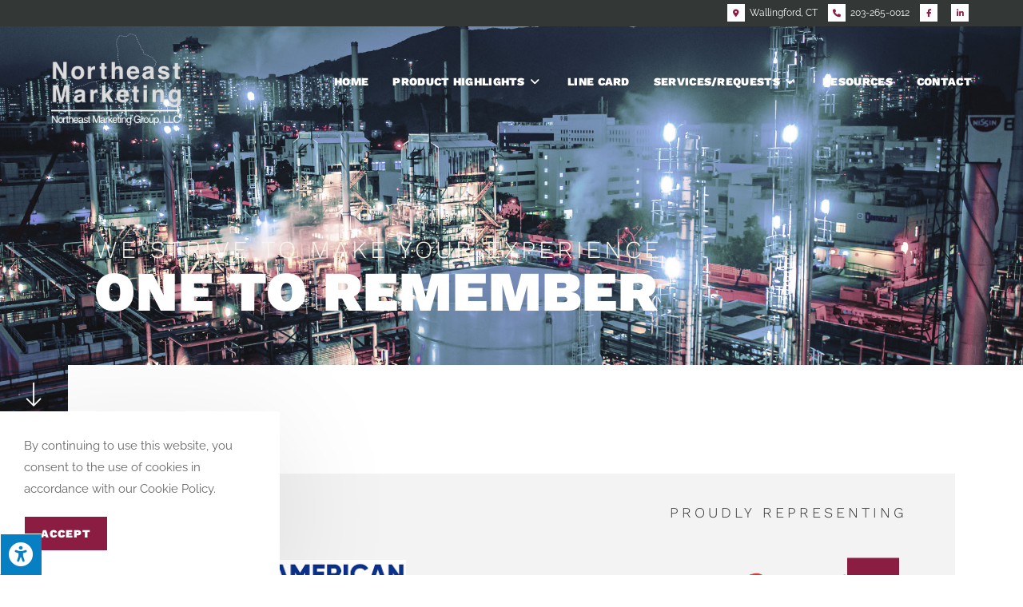

--- FILE ---
content_type: text/html; charset=UTF-8
request_url: https://northeastmarketing.com/
body_size: 24018
content:
<!DOCTYPE html>
<html class="html" lang="en-US" prefix="og: https://ogp.me/ns#">
<head>
	<meta charset="UTF-8">
	<link rel="profile" href="https://gmpg.org/xfn/11">

	<meta name="viewport" content="width=device-width, initial-scale=1">
<!-- Search Engine Optimization by Rank Math - https://rankmath.com/ -->
<title>Northeast Marketing - Electrical Products | Wallingford CT</title>
<link data-rocket-prefetch href="https://fonts.googleapis.com" rel="dns-prefetch">
<link data-rocket-prefetch href="https://maxcdn.bootstrapcdn.com" rel="dns-prefetch">
<link data-rocket-prefetch href="https://www.googletagmanager.com" rel="dns-prefetch">
<link data-rocket-prefetch href="https://kit.fontawesome.com" rel="dns-prefetch">
<link data-rocket-preload as="style" href="https://fonts.googleapis.com/css?family=Raleway%3A100%2C200%2C300%2C400%2C500%2C600%2C700%2C800%2C900%2C100i%2C200i%2C300i%2C400i%2C500i%2C600i%2C700i%2C800i%2C900i%7CWork%20Sans%3A100%2C200%2C300%2C400%2C500%2C600%2C700%2C800%2C900%2C100i%2C200i%2C300i%2C400i%2C500i%2C600i%2C700i%2C800i%2C900i%7CPacifico%3A100%2C200%2C300%2C400%2C500%2C600%2C700%2C800%2C900%2C100i%2C200i%2C300i%2C400i%2C500i%2C600i%2C700i%2C800i%2C900i&#038;subset=latin&#038;display=swap" rel="preload">
<link href="https://fonts.googleapis.com/css?family=Raleway%3A100%2C200%2C300%2C400%2C500%2C600%2C700%2C800%2C900%2C100i%2C200i%2C300i%2C400i%2C500i%2C600i%2C700i%2C800i%2C900i%7CWork%20Sans%3A100%2C200%2C300%2C400%2C500%2C600%2C700%2C800%2C900%2C100i%2C200i%2C300i%2C400i%2C500i%2C600i%2C700i%2C800i%2C900i%7CPacifico%3A100%2C200%2C300%2C400%2C500%2C600%2C700%2C800%2C900%2C100i%2C200i%2C300i%2C400i%2C500i%2C600i%2C700i%2C800i%2C900i&#038;subset=latin&#038;display=swap" media="print" onload="this.media=&#039;all&#039;" rel="stylesheet">
<noscript data-wpr-hosted-gf-parameters=""><link rel="stylesheet" href="https://fonts.googleapis.com/css?family=Raleway%3A100%2C200%2C300%2C400%2C500%2C600%2C700%2C800%2C900%2C100i%2C200i%2C300i%2C400i%2C500i%2C600i%2C700i%2C800i%2C900i%7CWork%20Sans%3A100%2C200%2C300%2C400%2C500%2C600%2C700%2C800%2C900%2C100i%2C200i%2C300i%2C400i%2C500i%2C600i%2C700i%2C800i%2C900i%7CPacifico%3A100%2C200%2C300%2C400%2C500%2C600%2C700%2C800%2C900%2C100i%2C200i%2C300i%2C400i%2C500i%2C600i%2C700i%2C800i%2C900i&#038;subset=latin&#038;display=swap"></noscript><link rel="preload" data-rocket-preload as="image" href="https://northeastmarketing.com/wp-content/uploads/2025/05/Alva-manufacturing.jpg" fetchpriority="high">
<meta name="description" content="Northeast Marketing Group focuses on providing high-quality, cost-effective electrical products to commercial, industrial, government &amp; institutional customers."/>
<meta name="robots" content="index, follow, max-snippet:-1, max-video-preview:-1, max-image-preview:large"/>
<link rel="canonical" href="https://northeastmarketing.com" />
<meta property="og:locale" content="en_US" />
<meta property="og:type" content="website" />
<meta property="og:title" content="Northeast Marketing - Electrical Products | Wallingford CT" />
<meta property="og:description" content="Northeast Marketing Group focuses on providing high-quality, cost-effective electrical products to commercial, industrial, government &amp; institutional customers." />
<meta property="og:url" content="https://northeastmarketing.com" />
<meta property="og:site_name" content="Northeast Marketing Group, LLC" />
<meta property="og:updated_time" content="2026-01-12T22:37:00+00:00" />
<meta property="article:published_time" content="2018-12-12T15:59:58+00:00" />
<meta property="article:modified_time" content="2026-01-12T22:37:00+00:00" />
<meta name="twitter:card" content="summary_large_image" />
<meta name="twitter:title" content="Northeast Marketing - Electrical Products | Wallingford CT" />
<meta name="twitter:description" content="Northeast Marketing Group focuses on providing high-quality, cost-effective electrical products to commercial, industrial, government &amp; institutional customers." />
<meta name="twitter:label1" content="Written by" />
<meta name="twitter:data1" content="Enter.Net Web Team" />
<meta name="twitter:label2" content="Time to read" />
<meta name="twitter:data2" content="Less than a minute" />
<script type="application/ld+json" class="rank-math-schema">{"@context":"https://schema.org","@graph":[{"@type":["Person","Organization"],"@id":"https://northeastmarketing.com/#person","name":"New Base Theme","logo":{"@type":"ImageObject","@id":"https://northeastmarketing.com/#logo","url":"https://northeastmarketing.com/wp-content/uploads/2021/11/white-logo-150x150.png","contentUrl":"https://northeastmarketing.com/wp-content/uploads/2021/11/white-logo-150x150.png","caption":"New Base Theme","inLanguage":"en-US"},"image":{"@type":"ImageObject","@id":"https://northeastmarketing.com/#logo","url":"https://northeastmarketing.com/wp-content/uploads/2021/11/white-logo-150x150.png","contentUrl":"https://northeastmarketing.com/wp-content/uploads/2021/11/white-logo-150x150.png","caption":"New Base Theme","inLanguage":"en-US"}},{"@type":"WebSite","@id":"https://northeastmarketing.com/#website","url":"https://northeastmarketing.com","name":"New Base Theme","publisher":{"@id":"https://northeastmarketing.com/#person"},"inLanguage":"en-US","potentialAction":{"@type":"SearchAction","target":"https://northeastmarketing.com/?s={search_term_string}","query-input":"required name=search_term_string"}},{"@type":"WebPage","@id":"https://northeastmarketing.com#webpage","url":"https://northeastmarketing.com","name":"Northeast Marketing - Electrical Products | Wallingford CT","datePublished":"2018-12-12T15:59:58+00:00","dateModified":"2026-01-12T22:37:00+00:00","about":{"@id":"https://northeastmarketing.com/#person"},"isPartOf":{"@id":"https://northeastmarketing.com/#website"},"inLanguage":"en-US"},{"@type":"Person","@id":"https://northeastmarketing.com/author/enternettests2","name":"Enter.Net Web Team","url":"https://northeastmarketing.com/author/enternettests2","image":{"@type":"ImageObject","@id":"https://secure.gravatar.com/avatar/c905a11eb0fd33aa4100150a9f9f1f67051d67eed24b4c7b4f7fa99c4c164b25?s=96&amp;d=mm&amp;r=g","url":"https://secure.gravatar.com/avatar/c905a11eb0fd33aa4100150a9f9f1f67051d67eed24b4c7b4f7fa99c4c164b25?s=96&amp;d=mm&amp;r=g","caption":"Enter.Net Web Team","inLanguage":"en-US"}},{"@type":"Article","headline":"Home","keywords":"Northeast Marketing,Electrical Products","datePublished":"2018-12-12T15:59:58+00:00","dateModified":"2026-01-12T22:37:00+00:00","author":{"@id":"https://northeastmarketing.com/author/enternettests2","name":"Enter.Net Web Team"},"publisher":{"@id":"https://northeastmarketing.com/#person"},"description":"Northeast Marketing Group focuses on providing high-quality, cost-effective electrical products to commercial, industrial, government &amp; institutional customers.","name":"Home","@id":"https://northeastmarketing.com#richSnippet","isPartOf":{"@id":"https://northeastmarketing.com#webpage"},"inLanguage":"en-US","mainEntityOfPage":{"@id":"https://northeastmarketing.com#webpage"}}]}</script>
<meta name="google-site-verification" content="lJIkIF5T8pn6Bmfd0Pk0_0rgjlT00Ar-NZFjGCMtCus" />
<!-- /Rank Math WordPress SEO plugin -->

<link rel='dns-prefetch' href='//maxcdn.bootstrapcdn.com' />
<link rel='dns-prefetch' href='//fonts.googleapis.com' />
<link href='https://fonts.gstatic.com' crossorigin rel='preconnect' />
<link rel="alternate" type="application/rss+xml" title="Northeast Marketing Group, LLC &raquo; Feed" href="https://northeastmarketing.com/feed" />
<link rel="alternate" type="application/rss+xml" title="Northeast Marketing Group, LLC &raquo; Comments Feed" href="https://northeastmarketing.com/comments/feed" />
<link rel="alternate" title="oEmbed (JSON)" type="application/json+oembed" href="https://northeastmarketing.com/wp-json/oembed/1.0/embed?url=https%3A%2F%2Fnortheastmarketing.com%2F" />
<link rel="alternate" title="oEmbed (XML)" type="text/xml+oembed" href="https://northeastmarketing.com/wp-json/oembed/1.0/embed?url=https%3A%2F%2Fnortheastmarketing.com%2F&#038;format=xml" />
<style id='wp-img-auto-sizes-contain-inline-css'>
img:is([sizes=auto i],[sizes^="auto," i]){contain-intrinsic-size:3000px 1500px}
/*# sourceURL=wp-img-auto-sizes-contain-inline-css */
</style>
<style id='wp-emoji-styles-inline-css'>

	img.wp-smiley, img.emoji {
		display: inline !important;
		border: none !important;
		box-shadow: none !important;
		height: 1em !important;
		width: 1em !important;
		margin: 0 0.07em !important;
		vertical-align: -0.1em !important;
		background: none !important;
		padding: 0 !important;
	}
/*# sourceURL=wp-emoji-styles-inline-css */
</style>
<style id='classic-theme-styles-inline-css'>
/*! This file is auto-generated */
.wp-block-button__link{color:#fff;background-color:#32373c;border-radius:9999px;box-shadow:none;text-decoration:none;padding:calc(.667em + 2px) calc(1.333em + 2px);font-size:1.125em}.wp-block-file__button{background:#32373c;color:#fff;text-decoration:none}
/*# sourceURL=/wp-includes/css/classic-themes.min.css */
</style>
<style id='global-styles-inline-css'>
:root{--wp--preset--aspect-ratio--square: 1;--wp--preset--aspect-ratio--4-3: 4/3;--wp--preset--aspect-ratio--3-4: 3/4;--wp--preset--aspect-ratio--3-2: 3/2;--wp--preset--aspect-ratio--2-3: 2/3;--wp--preset--aspect-ratio--16-9: 16/9;--wp--preset--aspect-ratio--9-16: 9/16;--wp--preset--color--black: #000000;--wp--preset--color--cyan-bluish-gray: #abb8c3;--wp--preset--color--white: #ffffff;--wp--preset--color--pale-pink: #f78da7;--wp--preset--color--vivid-red: #cf2e2e;--wp--preset--color--luminous-vivid-orange: #ff6900;--wp--preset--color--luminous-vivid-amber: #fcb900;--wp--preset--color--light-green-cyan: #7bdcb5;--wp--preset--color--vivid-green-cyan: #00d084;--wp--preset--color--pale-cyan-blue: #8ed1fc;--wp--preset--color--vivid-cyan-blue: #0693e3;--wp--preset--color--vivid-purple: #9b51e0;--wp--preset--gradient--vivid-cyan-blue-to-vivid-purple: linear-gradient(135deg,rgb(6,147,227) 0%,rgb(155,81,224) 100%);--wp--preset--gradient--light-green-cyan-to-vivid-green-cyan: linear-gradient(135deg,rgb(122,220,180) 0%,rgb(0,208,130) 100%);--wp--preset--gradient--luminous-vivid-amber-to-luminous-vivid-orange: linear-gradient(135deg,rgb(252,185,0) 0%,rgb(255,105,0) 100%);--wp--preset--gradient--luminous-vivid-orange-to-vivid-red: linear-gradient(135deg,rgb(255,105,0) 0%,rgb(207,46,46) 100%);--wp--preset--gradient--very-light-gray-to-cyan-bluish-gray: linear-gradient(135deg,rgb(238,238,238) 0%,rgb(169,184,195) 100%);--wp--preset--gradient--cool-to-warm-spectrum: linear-gradient(135deg,rgb(74,234,220) 0%,rgb(151,120,209) 20%,rgb(207,42,186) 40%,rgb(238,44,130) 60%,rgb(251,105,98) 80%,rgb(254,248,76) 100%);--wp--preset--gradient--blush-light-purple: linear-gradient(135deg,rgb(255,206,236) 0%,rgb(152,150,240) 100%);--wp--preset--gradient--blush-bordeaux: linear-gradient(135deg,rgb(254,205,165) 0%,rgb(254,45,45) 50%,rgb(107,0,62) 100%);--wp--preset--gradient--luminous-dusk: linear-gradient(135deg,rgb(255,203,112) 0%,rgb(199,81,192) 50%,rgb(65,88,208) 100%);--wp--preset--gradient--pale-ocean: linear-gradient(135deg,rgb(255,245,203) 0%,rgb(182,227,212) 50%,rgb(51,167,181) 100%);--wp--preset--gradient--electric-grass: linear-gradient(135deg,rgb(202,248,128) 0%,rgb(113,206,126) 100%);--wp--preset--gradient--midnight: linear-gradient(135deg,rgb(2,3,129) 0%,rgb(40,116,252) 100%);--wp--preset--font-size--small: 13px;--wp--preset--font-size--medium: 20px;--wp--preset--font-size--large: 36px;--wp--preset--font-size--x-large: 42px;--wp--preset--spacing--20: 0.44rem;--wp--preset--spacing--30: 0.67rem;--wp--preset--spacing--40: 1rem;--wp--preset--spacing--50: 1.5rem;--wp--preset--spacing--60: 2.25rem;--wp--preset--spacing--70: 3.38rem;--wp--preset--spacing--80: 5.06rem;--wp--preset--shadow--natural: 6px 6px 9px rgba(0, 0, 0, 0.2);--wp--preset--shadow--deep: 12px 12px 50px rgba(0, 0, 0, 0.4);--wp--preset--shadow--sharp: 6px 6px 0px rgba(0, 0, 0, 0.2);--wp--preset--shadow--outlined: 6px 6px 0px -3px rgb(255, 255, 255), 6px 6px rgb(0, 0, 0);--wp--preset--shadow--crisp: 6px 6px 0px rgb(0, 0, 0);}:where(.is-layout-flex){gap: 0.5em;}:where(.is-layout-grid){gap: 0.5em;}body .is-layout-flex{display: flex;}.is-layout-flex{flex-wrap: wrap;align-items: center;}.is-layout-flex > :is(*, div){margin: 0;}body .is-layout-grid{display: grid;}.is-layout-grid > :is(*, div){margin: 0;}:where(.wp-block-columns.is-layout-flex){gap: 2em;}:where(.wp-block-columns.is-layout-grid){gap: 2em;}:where(.wp-block-post-template.is-layout-flex){gap: 1.25em;}:where(.wp-block-post-template.is-layout-grid){gap: 1.25em;}.has-black-color{color: var(--wp--preset--color--black) !important;}.has-cyan-bluish-gray-color{color: var(--wp--preset--color--cyan-bluish-gray) !important;}.has-white-color{color: var(--wp--preset--color--white) !important;}.has-pale-pink-color{color: var(--wp--preset--color--pale-pink) !important;}.has-vivid-red-color{color: var(--wp--preset--color--vivid-red) !important;}.has-luminous-vivid-orange-color{color: var(--wp--preset--color--luminous-vivid-orange) !important;}.has-luminous-vivid-amber-color{color: var(--wp--preset--color--luminous-vivid-amber) !important;}.has-light-green-cyan-color{color: var(--wp--preset--color--light-green-cyan) !important;}.has-vivid-green-cyan-color{color: var(--wp--preset--color--vivid-green-cyan) !important;}.has-pale-cyan-blue-color{color: var(--wp--preset--color--pale-cyan-blue) !important;}.has-vivid-cyan-blue-color{color: var(--wp--preset--color--vivid-cyan-blue) !important;}.has-vivid-purple-color{color: var(--wp--preset--color--vivid-purple) !important;}.has-black-background-color{background-color: var(--wp--preset--color--black) !important;}.has-cyan-bluish-gray-background-color{background-color: var(--wp--preset--color--cyan-bluish-gray) !important;}.has-white-background-color{background-color: var(--wp--preset--color--white) !important;}.has-pale-pink-background-color{background-color: var(--wp--preset--color--pale-pink) !important;}.has-vivid-red-background-color{background-color: var(--wp--preset--color--vivid-red) !important;}.has-luminous-vivid-orange-background-color{background-color: var(--wp--preset--color--luminous-vivid-orange) !important;}.has-luminous-vivid-amber-background-color{background-color: var(--wp--preset--color--luminous-vivid-amber) !important;}.has-light-green-cyan-background-color{background-color: var(--wp--preset--color--light-green-cyan) !important;}.has-vivid-green-cyan-background-color{background-color: var(--wp--preset--color--vivid-green-cyan) !important;}.has-pale-cyan-blue-background-color{background-color: var(--wp--preset--color--pale-cyan-blue) !important;}.has-vivid-cyan-blue-background-color{background-color: var(--wp--preset--color--vivid-cyan-blue) !important;}.has-vivid-purple-background-color{background-color: var(--wp--preset--color--vivid-purple) !important;}.has-black-border-color{border-color: var(--wp--preset--color--black) !important;}.has-cyan-bluish-gray-border-color{border-color: var(--wp--preset--color--cyan-bluish-gray) !important;}.has-white-border-color{border-color: var(--wp--preset--color--white) !important;}.has-pale-pink-border-color{border-color: var(--wp--preset--color--pale-pink) !important;}.has-vivid-red-border-color{border-color: var(--wp--preset--color--vivid-red) !important;}.has-luminous-vivid-orange-border-color{border-color: var(--wp--preset--color--luminous-vivid-orange) !important;}.has-luminous-vivid-amber-border-color{border-color: var(--wp--preset--color--luminous-vivid-amber) !important;}.has-light-green-cyan-border-color{border-color: var(--wp--preset--color--light-green-cyan) !important;}.has-vivid-green-cyan-border-color{border-color: var(--wp--preset--color--vivid-green-cyan) !important;}.has-pale-cyan-blue-border-color{border-color: var(--wp--preset--color--pale-cyan-blue) !important;}.has-vivid-cyan-blue-border-color{border-color: var(--wp--preset--color--vivid-cyan-blue) !important;}.has-vivid-purple-border-color{border-color: var(--wp--preset--color--vivid-purple) !important;}.has-vivid-cyan-blue-to-vivid-purple-gradient-background{background: var(--wp--preset--gradient--vivid-cyan-blue-to-vivid-purple) !important;}.has-light-green-cyan-to-vivid-green-cyan-gradient-background{background: var(--wp--preset--gradient--light-green-cyan-to-vivid-green-cyan) !important;}.has-luminous-vivid-amber-to-luminous-vivid-orange-gradient-background{background: var(--wp--preset--gradient--luminous-vivid-amber-to-luminous-vivid-orange) !important;}.has-luminous-vivid-orange-to-vivid-red-gradient-background{background: var(--wp--preset--gradient--luminous-vivid-orange-to-vivid-red) !important;}.has-very-light-gray-to-cyan-bluish-gray-gradient-background{background: var(--wp--preset--gradient--very-light-gray-to-cyan-bluish-gray) !important;}.has-cool-to-warm-spectrum-gradient-background{background: var(--wp--preset--gradient--cool-to-warm-spectrum) !important;}.has-blush-light-purple-gradient-background{background: var(--wp--preset--gradient--blush-light-purple) !important;}.has-blush-bordeaux-gradient-background{background: var(--wp--preset--gradient--blush-bordeaux) !important;}.has-luminous-dusk-gradient-background{background: var(--wp--preset--gradient--luminous-dusk) !important;}.has-pale-ocean-gradient-background{background: var(--wp--preset--gradient--pale-ocean) !important;}.has-electric-grass-gradient-background{background: var(--wp--preset--gradient--electric-grass) !important;}.has-midnight-gradient-background{background: var(--wp--preset--gradient--midnight) !important;}.has-small-font-size{font-size: var(--wp--preset--font-size--small) !important;}.has-medium-font-size{font-size: var(--wp--preset--font-size--medium) !important;}.has-large-font-size{font-size: var(--wp--preset--font-size--large) !important;}.has-x-large-font-size{font-size: var(--wp--preset--font-size--x-large) !important;}
:where(.wp-block-post-template.is-layout-flex){gap: 1.25em;}:where(.wp-block-post-template.is-layout-grid){gap: 1.25em;}
:where(.wp-block-term-template.is-layout-flex){gap: 1.25em;}:where(.wp-block-term-template.is-layout-grid){gap: 1.25em;}
:where(.wp-block-columns.is-layout-flex){gap: 2em;}:where(.wp-block-columns.is-layout-grid){gap: 2em;}
:root :where(.wp-block-pullquote){font-size: 1.5em;line-height: 1.6;}
/*# sourceURL=global-styles-inline-css */
</style>
<link rel='stylesheet' id='fontawsome-css' href='//maxcdn.bootstrapcdn.com/font-awesome/4.6.3/css/font-awesome.min.css?ver=1.0.5' media='all' />
<link rel='stylesheet' id='sogo_accessibility-css' href='https://northeastmarketing.com/wp-content/plugins/sogo-accessibility/public/css/sogo-accessibility-public.css?ver=1.0.5' media='all' />
<link rel='stylesheet' id='oceanwp-style-css' href='https://northeastmarketing.com/wp-content/themes/oceanwp/assets/css/style.min.css?ver=1.0' media='all' />
<style id='oceanwp-style-inline-css'>
div.wpforms-container-full .wpforms-form input[type=submit]:hover,
			div.wpforms-container-full .wpforms-form input[type=submit]:focus,
			div.wpforms-container-full .wpforms-form input[type=submit]:active,
			div.wpforms-container-full .wpforms-form button[type=submit]:hover,
			div.wpforms-container-full .wpforms-form button[type=submit]:focus,
			div.wpforms-container-full .wpforms-form button[type=submit]:active,
			div.wpforms-container-full .wpforms-form .wpforms-page-button:hover,
			div.wpforms-container-full .wpforms-form .wpforms-page-button:active,
			div.wpforms-container-full .wpforms-form .wpforms-page-button:focus {
				border: none;
			}
/*# sourceURL=oceanwp-style-inline-css */
</style>
<link rel='stylesheet' id='child-style-css' href='https://northeastmarketing.com/wp-content/themes/oceanwp-child-theme-master/style.css?ver=6.9' media='all' />
<link rel='stylesheet' id='elementor-frontend-css' href='https://northeastmarketing.com/wp-content/plugins/elementor/assets/css/frontend.min.css?ver=3.34.1' media='all' />
<link rel='stylesheet' id='elementor-post-184-css' href='https://northeastmarketing.com/wp-content/uploads/elementor/css/post-184.css?ver=1768384799' media='all' />
<link rel='stylesheet' id='font-awesome-css' href='https://northeastmarketing.com/wp-content/themes/oceanwp/assets/fonts/fontawesome/css/all.min.css?ver=6.7.2' media='all' />
<link rel='stylesheet' id='simple-line-icons-css' href='https://northeastmarketing.com/wp-content/themes/oceanwp/assets/css/third/simple-line-icons.min.css?ver=2.4.0' media='all' />



<link rel='stylesheet' id='elementor-icons-css' href='https://northeastmarketing.com/wp-content/plugins/elementor/assets/lib/eicons/css/elementor-icons.min.css?ver=5.45.0' media='all' />
<link rel='stylesheet' id='elementor-post-706-css' href='https://northeastmarketing.com/wp-content/uploads/elementor/css/post-706.css?ver=1768384799' media='all' />
<link rel='stylesheet' id='font-awesome-5-all-css' href='https://northeastmarketing.com/wp-content/plugins/elementor/assets/lib/font-awesome/css/all.min.css?ver=3.34.1' media='all' />
<link rel='stylesheet' id='font-awesome-4-shim-css' href='https://northeastmarketing.com/wp-content/plugins/elementor/assets/lib/font-awesome/css/v4-shims.min.css?ver=3.34.1' media='all' />
<link rel='stylesheet' id='e-animation-fadeInUp-css' href='https://northeastmarketing.com/wp-content/plugins/elementor/assets/lib/animations/styles/fadeInUp.min.css?ver=3.34.1' media='all' />
<link rel='stylesheet' id='widget-heading-css' href='https://northeastmarketing.com/wp-content/plugins/elementor/assets/css/widget-heading.min.css?ver=3.34.1' media='all' />
<link rel='stylesheet' id='e-motion-fx-css' href='https://northeastmarketing.com/wp-content/plugins/elementor-pro/assets/css/modules/motion-fx.min.css?ver=3.34.0' media='all' />
<link rel='stylesheet' id='widget-menu-anchor-css' href='https://northeastmarketing.com/wp-content/plugins/elementor/assets/css/widget-menu-anchor.min.css?ver=3.34.1' media='all' />
<link rel='stylesheet' id='swiper-css' href='https://northeastmarketing.com/wp-content/plugins/elementor/assets/lib/swiper/v8/css/swiper.min.css?ver=8.4.5' media='all' />
<link rel='stylesheet' id='e-swiper-css' href='https://northeastmarketing.com/wp-content/plugins/elementor/assets/css/conditionals/e-swiper.min.css?ver=3.34.1' media='all' />
<link rel='stylesheet' id='widget-media-carousel-css' href='https://northeastmarketing.com/wp-content/plugins/elementor-pro/assets/css/widget-media-carousel.min.css?ver=3.34.0' media='all' />
<link rel='stylesheet' id='widget-carousel-module-base-css' href='https://northeastmarketing.com/wp-content/plugins/elementor-pro/assets/css/widget-carousel-module-base.min.css?ver=3.34.0' media='all' />
<link rel='stylesheet' id='widget-spacer-css' href='https://northeastmarketing.com/wp-content/plugins/elementor/assets/css/widget-spacer.min.css?ver=3.34.1' media='all' />
<link rel='stylesheet' id='oew-info-box-css' href='https://northeastmarketing.com/wp-content/plugins/ocean-elementor-widgets/assets/css/info-box/style.min.css?ver=6.9' media='all' />
<link rel='stylesheet' id='elementor-post-361-css' href='https://northeastmarketing.com/wp-content/uploads/elementor/css/post-361.css?ver=1768384799' media='all' />
<link rel='stylesheet' id='oe-widgets-style-css' href='https://northeastmarketing.com/wp-content/plugins/ocean-extra/assets/css/widgets.css?ver=6.9' media='all' />
<link rel='stylesheet' id='ocean-cookie-notice-css' href='https://northeastmarketing.com/wp-content/plugins/ocean-cookie-notice/assets/css/style.min.css?ver=6.9' media='all' />
<link rel='stylesheet' id='ofc-style-css' href='https://northeastmarketing.com/wp-content/plugins/ocean-footer-callout/assets/css/style.min.css?ver=6.9' media='all' />
<link rel='stylesheet' id='op-photoswipe-css' href='https://northeastmarketing.com/wp-content/plugins/ocean-portfolio/assets/vendors/PhotoSwipe/photoswipe.css?ver=6.9' media='all' />
<link rel='stylesheet' id='op-photoswipe-default-skin-css' href='https://northeastmarketing.com/wp-content/plugins/ocean-portfolio/assets/vendors/PhotoSwipe/default-skin/default-skin.css?ver=6.9' media='all' />
<link rel='stylesheet' id='op-style-css' href='https://northeastmarketing.com/wp-content/plugins/ocean-portfolio/assets/css/style.min.css?ver=6.9' media='all' />
<link rel='stylesheet' id='osh-styles-css' href='https://northeastmarketing.com/wp-content/plugins/ocean-sticky-header/assets/css/style.min.css?ver=6.9' media='all' />
<link rel='stylesheet' id='elementor-gf-local-worksans-css' href='https://northeastmarketing.com/wp-content/uploads/elementor/google-fonts/css/worksans.css?ver=1742299870' media='all' />
<link rel='stylesheet' id='elementor-gf-local-raleway-css' href='https://northeastmarketing.com/wp-content/uploads/elementor/google-fonts/css/raleway.css?ver=1742299882' media='all' />
<script src="https://northeastmarketing.com/wp-includes/js/jquery/jquery.min.js?ver=3.7.1" id="jquery-core-js"></script>
<script src="https://northeastmarketing.com/wp-includes/js/jquery/jquery-migrate.min.js?ver=3.4.1" id="jquery-migrate-js"></script>
<script src="https://northeastmarketing.com/wp-content/plugins/elementor/assets/lib/font-awesome/js/v4-shims.min.js?ver=3.34.1" id="font-awesome-4-shim-js"></script>
<link rel="https://api.w.org/" href="https://northeastmarketing.com/wp-json/" /><link rel="alternate" title="JSON" type="application/json" href="https://northeastmarketing.com/wp-json/wp/v2/pages/361" /><link rel="EditURI" type="application/rsd+xml" title="RSD" href="https://northeastmarketing.com/xmlrpc.php?rsd" />
<meta name="generator" content="WordPress 6.9" />
<link rel='shortlink' href='https://northeastmarketing.com/' />
<meta name="generator" content="Elementor 3.34.1; features: additional_custom_breakpoints; settings: css_print_method-external, google_font-enabled, font_display-auto">
<style>.recentcomments a{display:inline !important;padding:0 !important;margin:0 !important;}</style>			<style>
				.e-con.e-parent:nth-of-type(n+4):not(.e-lazyloaded):not(.e-no-lazyload),
				.e-con.e-parent:nth-of-type(n+4):not(.e-lazyloaded):not(.e-no-lazyload) * {
					background-image: none !important;
				}
				@media screen and (max-height: 1024px) {
					.e-con.e-parent:nth-of-type(n+3):not(.e-lazyloaded):not(.e-no-lazyload),
					.e-con.e-parent:nth-of-type(n+3):not(.e-lazyloaded):not(.e-no-lazyload) * {
						background-image: none !important;
					}
				}
				@media screen and (max-height: 640px) {
					.e-con.e-parent:nth-of-type(n+2):not(.e-lazyloaded):not(.e-no-lazyload),
					.e-con.e-parent:nth-of-type(n+2):not(.e-lazyloaded):not(.e-no-lazyload) * {
						background-image: none !important;
					}
				}
			</style>
			<!-- Global site tag (gtag.js) - Google Analytics -->
<script async src="https://www.googletagmanager.com/gtag/js?id=G-TQ83CC510L"></script>
<script>
  window.dataLayer = window.dataLayer || [];
  function gtag(){dataLayer.push(arguments);}
  gtag('js', new Date());

  gtag('config', 'G-TQ83CC510L');
</script><meta name="format-detection" content="telephone=no"><link rel="icon" href="https://northeastmarketing.com/wp-content/uploads/2021/11/favicon-1-150x150.png" sizes="32x32" />
<link rel="icon" href="https://northeastmarketing.com/wp-content/uploads/2021/11/favicon-1.png" sizes="192x192" />
<link rel="apple-touch-icon" href="https://northeastmarketing.com/wp-content/uploads/2021/11/favicon-1.png" />
<meta name="msapplication-TileImage" content="https://northeastmarketing.com/wp-content/uploads/2021/11/favicon-1.png" />
		<style id="wp-custom-css">
			/* DELETE THIS FOR SUB PAGE SECTIONS TO SHOW */.template-hide{display:none}.main-color{color:var(--e-global-color-primary)!important}.accent-color{color:var(--e-global-color-text)!important}body{-webkit-font-smoothing:antialiased;-moz-osx-font-smoothing:grayscale;font-smooth:auto;font-smooth:never;font-smooth:always}strong{font-weight:900}a:focus{outline:none !important}/* --- BUTTON STYLES --- *//* OVERALL BUTTONS COLORS */.btn-main-color-btn,.btn-accent-color-btn,.btn-gray-btn,.btn-white-btn{font-family:var( --e-global-typography-accent-font-family )!important;font-size:var( --e-global-typography-accent-font-size )!important;font-weight:var( --e-global-typography-accent-font-weight )!important;text-transform:var( --e-global-typography-accent-text-transform )!important;font-style:var( --e-global-typography-accent-font-style )!important;line-height:var( --e-global-typography-accent-line-height )!important;letter-spacing:var( --e-global-typography-accent-letter-spacing )!important;border:0;border-bottom:0 solid #00000066 !important}.elementor-size-square-large-btn{font-size:15px !important}/* MAIN COLOR BUTTON */.btn-main-color-btn{background:var( --e-global-color-primary )!important;color:#fff!important}.btn-main-color-btn:hover{background:var( --e-global-color-secondary )!important}/* ACCENT COLOR BUTTON */.btn-accent-color-btn{background:var( --e-global-color-text )!important;color:#fff!important}.btn-accent-color-btn:hover{background:var( --e-global-color-accent )!important}/* GRAY BUTTON */.btn-gray-btn{background:#333!important;color:#fff!important}.btn-gray-btn:hover{background:#000!important}/* WHITE BUTTON */.btn-white-btn{background:#fff!important;color:#333!important}.btn-white-btn:hover{background:#ededed!important}/* TOP BAR */.topbar-content i{background:#fff;color:var( --e-global-color-primary );border-radius:0}.topbar-content a i{color:var( --e-global-color-primary )}.topbar-content a:hover i{background:#ccc}/* MOBILE MENU CLOSE BUTTON */a.sidr-class-toggle-sidr-close{color:#FFF !important}a.sidr-class-toggle-sidr-close:hover{background-color:var( --e-global-color-secondary )}/* LOGO ON MOBILE */@media only screen and (max-width:600px){#site-logo #site-logo-inner a img{max-height:85px !important}}.navigation li.megamenu-li.auto-mega .megamenu.col-1{width:305px !important}/* HOME PAGE *//* SERVICE BOX */.slide-arrow{width:85px !important}.slide-white{width:calc(100% - 85px) !important}.serv-box .oew-info-box-icon{transition:.3s}.serv-box:hover .oew-info-box-icon{background:var( --e-global-color-secondary ) !important}/* SERVICE BOX */.sbox .red-plus .elementor-icon{background:#ededed;clip-path:polygon(100% 0,0% 100%,100% 100%);padding:20px 5px 5px 25px;transition:.4s}.sbox:hover .red-plus .elementor-icon{background:var( --e-global-color-primary );color:#fff}.h-line{border-top:1px solid #222;width:70px;display:inline-block;height:7px;margin-right:10px}.h-line.white{border-top:1px solid #FFF}.h-line.red{border-top:1px solid #C01E2E}.h-line.yellow{border-top:1px solid #FFDA2E}.home-projects .elementor-swiper-button-prev{padding:27.5px 25px 27.5px 20px;background:var( --e-global-color-primary );top:167px;left:calc(100% - 315px);transition:.3s}.home-projects .elementor-swiper-button-prev:hover{background:var( --e-global-color-secondary ) !important}.home-projects .elementor-swiper-button-next{padding:27.5px 20px 27.5px 25px;background:var( --e-global-color-primary );top:167px;right:185px;transition:.3s}.home-projects .elementor-swiper-button-next:hover{background:var( --e-global-color-secondary ) !important}@media only screen and (max-width:1024px){.home-projects .elementor-swiper-button-prev{top:167px}.home-projects .elementor-swiper-button-next{top:167px}}.video-highlight .elementor-carousel-image::before{content:'';background:#000;width:100%;height:100%;display:block;opacity:.3;transition:.3s}.video-highlight .elementor-carousel-image:hover::before{opacity:.4}.video-highlight .elementor-custom-embed-play i{font-size:50px;opacity:1}/* PRODUCT HIGHLIGHTS */.product-highlights .elementor-swiper-button-prev{padding:27.5px 25px 27.5px 20px;background:var( --e-global-color-primary );top:348px;left:calc(100% - 315px);transition:.3s}.product-highlights .elementor-swiper-button-prev:hover{background:var( --e-global-color-secondary ) !important}.product-highlights .elementor-swiper-button-next{padding:27.5px 20px 27.5px 25px;background:var( --e-global-color-primary );top:348px;right:185px;transition:.3s}.product-highlights .elementor-swiper-button-next:hover{background:var( --e-global-color-secondary ) !important}@media only screen and (max-width:1024px){.product-highlights .elementor-swiper-button-prev{top:348px}.product-highlights .elementor-swiper-button-next{top:348px}}.dialog-type-lightbox{z-index:99999}.bolt::after{content:'';background:var( --e-global-color-primary );width:50px;height:50px;display:inline-block;position:absolute;margin-top:-22px;z-index:-1;clip-path:polygon(0% 0,100% 0,100% 30px,50% 100%,0 30px);-webkit-clip-path:polygon(0% 0,100% 0,100% 30px,50% 100%,0 30px)}.bolt-mm::after{content:'';background:var( --e-global-color-primary );width:60px;height:50px;display:inline-block;position:absolute;margin-top:-22px;z-index:-1;clip-path:polygon(0% 0,100% 0,100% 30px,50% 100%,0 30px);-webkit-clip-path:polygon(0% 0,100% 0,100% 30px,50% 100%,0 30px)}.elementor-widget .elementor-icon-list-item,.elementor-widget .elementor-icon-list-item a{align-items:stretch}.elementor-widget .elementor-icon-list-icon i{margin-top:.3em}.prodbox .elementor-widget-wrap{height:100% !important;flex-direction:column}.prodbox .elementor-widget-icon-list{flex-grow:1 !important}.prodbox .elementor-widget-tmx-global-button{align-self:flex-end !important}/* EXTRAS */.mfp-bg{z-index:10420}.mfp-wrap{z-index:10430}/* ADA COMPLIANCY */.menu-link .text-wrap{background:#00000002}.is-sticky .menu-link .text-wrap{background:#00000000}.ada-scroll{margin-left:-1px}.banner-gradi{background-image:linear-gradient(90deg,var( --e-global-color-40a87286 ) calc(100% - 85px),var( --e-global-color-36a78a4b ) 85px) !important}@media only screen and (max-width:767px){.banner-gradi{background-image:linear-gradient(90deg,var( --e-global-color-40a87286 ) 100%,var( --e-global-color-36a78a4b ) 0) !important}}.linkrow{color:var(--e-global-color-primary) !important;margin-left:5px}		</style>
		<!-- OceanWP CSS -->
<style type="text/css">
/* Colors */a:hover,a.light:hover,.theme-heading .text::before,.theme-heading .text::after,#top-bar-content >a:hover,#top-bar-social li.oceanwp-email a:hover,#site-navigation-wrap .dropdown-menu >li >a:hover,#site-header.medium-header #medium-searchform button:hover,.oceanwp-mobile-menu-icon a:hover,.blog-entry.post .blog-entry-header .entry-title a:hover,.blog-entry.post .blog-entry-readmore a:hover,.blog-entry.thumbnail-entry .blog-entry-category a,ul.meta li a:hover,.dropcap,.single nav.post-navigation .nav-links .title,body .related-post-title a:hover,body #wp-calendar caption,body .contact-info-widget.default i,body .contact-info-widget.big-icons i,body .custom-links-widget .oceanwp-custom-links li a:hover,body .custom-links-widget .oceanwp-custom-links li a:hover:before,body .posts-thumbnails-widget li a:hover,body .social-widget li.oceanwp-email a:hover,.comment-author .comment-meta .comment-reply-link,#respond #cancel-comment-reply-link:hover,#footer-widgets .footer-box a:hover,#footer-bottom a:hover,#footer-bottom #footer-bottom-menu a:hover,.sidr a:hover,.sidr-class-dropdown-toggle:hover,.sidr-class-menu-item-has-children.active >a,.sidr-class-menu-item-has-children.active >a >.sidr-class-dropdown-toggle,input[type=checkbox]:checked:before{color:#000000}.single nav.post-navigation .nav-links .title .owp-icon use,.blog-entry.post .blog-entry-readmore a:hover .owp-icon use,body .contact-info-widget.default .owp-icon use,body .contact-info-widget.big-icons .owp-icon use{stroke:#000000}input[type="button"],input[type="reset"],input[type="submit"],button[type="submit"],.button,#site-navigation-wrap .dropdown-menu >li.btn >a >span,.thumbnail:hover i,.thumbnail:hover .link-post-svg-icon,.post-quote-content,.omw-modal .omw-close-modal,body .contact-info-widget.big-icons li:hover i,body .contact-info-widget.big-icons li:hover .owp-icon,body div.wpforms-container-full .wpforms-form input[type=submit],body div.wpforms-container-full .wpforms-form button[type=submit],body div.wpforms-container-full .wpforms-form .wpforms-page-button,.woocommerce-cart .wp-element-button,.woocommerce-checkout .wp-element-button,.wp-block-button__link{background-color:#000000}.widget-title{border-color:#000000}blockquote{border-color:#000000}.wp-block-quote{border-color:#000000}#searchform-dropdown{border-color:#000000}.dropdown-menu .sub-menu{border-color:#000000}.blog-entry.large-entry .blog-entry-readmore a:hover{border-color:#000000}.oceanwp-newsletter-form-wrap input[type="email"]:focus{border-color:#000000}.social-widget li.oceanwp-email a:hover{border-color:#000000}#respond #cancel-comment-reply-link:hover{border-color:#000000}body .contact-info-widget.big-icons li:hover i{border-color:#000000}body .contact-info-widget.big-icons li:hover .owp-icon{border-color:#000000}#footer-widgets .oceanwp-newsletter-form-wrap input[type="email"]:focus{border-color:#000000}input[type="button"]:hover,input[type="reset"]:hover,input[type="submit"]:hover,button[type="submit"]:hover,input[type="button"]:focus,input[type="reset"]:focus,input[type="submit"]:focus,button[type="submit"]:focus,.button:hover,.button:focus,#site-navigation-wrap .dropdown-menu >li.btn >a:hover >span,.post-quote-author,.omw-modal .omw-close-modal:hover,body div.wpforms-container-full .wpforms-form input[type=submit]:hover,body div.wpforms-container-full .wpforms-form button[type=submit]:hover,body div.wpforms-container-full .wpforms-form .wpforms-page-button:hover,.woocommerce-cart .wp-element-button:hover,.woocommerce-checkout .wp-element-button:hover,.wp-block-button__link:hover{background-color:#555555}a:hover{color:#555555}a:hover .owp-icon use{stroke:#555555}body .theme-button,body input[type="submit"],body button[type="submit"],body button,body .button,body div.wpforms-container-full .wpforms-form input[type=submit],body div.wpforms-container-full .wpforms-form button[type=submit],body div.wpforms-container-full .wpforms-form .wpforms-page-button,.woocommerce-cart .wp-element-button,.woocommerce-checkout .wp-element-button,.wp-block-button__link{background-color:#000000}body .theme-button:hover,body input[type="submit"]:hover,body button[type="submit"]:hover,body button:hover,body .button:hover,body div.wpforms-container-full .wpforms-form input[type=submit]:hover,body div.wpforms-container-full .wpforms-form input[type=submit]:active,body div.wpforms-container-full .wpforms-form button[type=submit]:hover,body div.wpforms-container-full .wpforms-form button[type=submit]:active,body div.wpforms-container-full .wpforms-form .wpforms-page-button:hover,body div.wpforms-container-full .wpforms-form .wpforms-page-button:active,.woocommerce-cart .wp-element-button:hover,.woocommerce-checkout .wp-element-button:hover,.wp-block-button__link:hover{background-color:#555555}body .theme-button,body input[type="submit"],body button[type="submit"],body button,body .button,body div.wpforms-container-full .wpforms-form input[type=submit],body div.wpforms-container-full .wpforms-form button[type=submit],body div.wpforms-container-full .wpforms-form .wpforms-page-button,.woocommerce-cart .wp-element-button,.woocommerce-checkout .wp-element-button,.wp-block-button__link{border-color:#ffffff}body .theme-button:hover,body input[type="submit"]:hover,body button[type="submit"]:hover,body button:hover,body .button:hover,body div.wpforms-container-full .wpforms-form input[type=submit]:hover,body div.wpforms-container-full .wpforms-form input[type=submit]:active,body div.wpforms-container-full .wpforms-form button[type=submit]:hover,body div.wpforms-container-full .wpforms-form button[type=submit]:active,body div.wpforms-container-full .wpforms-form .wpforms-page-button:hover,body div.wpforms-container-full .wpforms-form .wpforms-page-button:active,.woocommerce-cart .wp-element-button:hover,.woocommerce-checkout .wp-element-button:hover,.wp-block-button__link:hover{border-color:#ffffff}body{color:#5e5e5e}/* OceanWP Style Settings CSS */.theme-button,input[type="submit"],button[type="submit"],button,.button,body div.wpforms-container-full .wpforms-form input[type=submit],body div.wpforms-container-full .wpforms-form button[type=submit],body div.wpforms-container-full .wpforms-form .wpforms-page-button{border-style:solid}.theme-button,input[type="submit"],button[type="submit"],button,.button,body div.wpforms-container-full .wpforms-form input[type=submit],body div.wpforms-container-full .wpforms-form button[type=submit],body div.wpforms-container-full .wpforms-form .wpforms-page-button{border-width:1px}form input[type="text"],form input[type="password"],form input[type="email"],form input[type="url"],form input[type="date"],form input[type="month"],form input[type="time"],form input[type="datetime"],form input[type="datetime-local"],form input[type="week"],form input[type="number"],form input[type="search"],form input[type="tel"],form input[type="color"],form select,form textarea,.woocommerce .woocommerce-checkout .select2-container--default .select2-selection--single{border-style:solid}body div.wpforms-container-full .wpforms-form input[type=date],body div.wpforms-container-full .wpforms-form input[type=datetime],body div.wpforms-container-full .wpforms-form input[type=datetime-local],body div.wpforms-container-full .wpforms-form input[type=email],body div.wpforms-container-full .wpforms-form input[type=month],body div.wpforms-container-full .wpforms-form input[type=number],body div.wpforms-container-full .wpforms-form input[type=password],body div.wpforms-container-full .wpforms-form input[type=range],body div.wpforms-container-full .wpforms-form input[type=search],body div.wpforms-container-full .wpforms-form input[type=tel],body div.wpforms-container-full .wpforms-form input[type=text],body div.wpforms-container-full .wpforms-form input[type=time],body div.wpforms-container-full .wpforms-form input[type=url],body div.wpforms-container-full .wpforms-form input[type=week],body div.wpforms-container-full .wpforms-form select,body div.wpforms-container-full .wpforms-form textarea{border-style:solid}form input[type="text"],form input[type="password"],form input[type="email"],form input[type="url"],form input[type="date"],form input[type="month"],form input[type="time"],form input[type="datetime"],form input[type="datetime-local"],form input[type="week"],form input[type="number"],form input[type="search"],form input[type="tel"],form input[type="color"],form select,form textarea{border-radius:3px}body div.wpforms-container-full .wpforms-form input[type=date],body div.wpforms-container-full .wpforms-form input[type=datetime],body div.wpforms-container-full .wpforms-form input[type=datetime-local],body div.wpforms-container-full .wpforms-form input[type=email],body div.wpforms-container-full .wpforms-form input[type=month],body div.wpforms-container-full .wpforms-form input[type=number],body div.wpforms-container-full .wpforms-form input[type=password],body div.wpforms-container-full .wpforms-form input[type=range],body div.wpforms-container-full .wpforms-form input[type=search],body div.wpforms-container-full .wpforms-form input[type=tel],body div.wpforms-container-full .wpforms-form input[type=text],body div.wpforms-container-full .wpforms-form input[type=time],body div.wpforms-container-full .wpforms-form input[type=url],body div.wpforms-container-full .wpforms-form input[type=week],body div.wpforms-container-full .wpforms-form select,body div.wpforms-container-full .wpforms-form textarea{border-radius:3px}#scroll-top{width:38px;height:38px;line-height:38px}#scroll-top{background-color:#8a1d41}#scroll-top:hover{background-color:#771737}@media (max-width:768px){.page-header,.has-transparent-header .page-header{padding:200px 0 50px 0}}@media (max-width:480px){.page-header,.has-transparent-header .page-header{padding:200px 0 30px 0}}/* Header */#site-logo #site-logo-inner,.oceanwp-social-menu .social-menu-inner,#site-header.full_screen-header .menu-bar-inner,.after-header-content .after-header-content-inner{height:120px}#site-navigation-wrap .dropdown-menu >li >a,#site-navigation-wrap .dropdown-menu >li >span.opl-logout-link,.oceanwp-mobile-menu-icon a,.mobile-menu-close,.after-header-content-inner >a{line-height:120px}#site-header-inner{padding:10px 0 0 0}#site-header.has-header-media .overlay-header-media{background-color:rgba(0,0,0,0.5)}#site-header #site-logo #site-logo-inner a img,#site-header.center-header #site-navigation-wrap .middle-site-logo a img{max-height:120px}@media (max-width:480px){#site-header #site-logo #site-logo-inner a img,#site-header.center-header #site-navigation-wrap .middle-site-logo a img{max-height:50px}}#site-logo a.site-logo-text{color:#ffffff}#site-logo a.site-logo-text:hover{color:#ffffff}.effect-one #site-navigation-wrap .dropdown-menu >li >a.menu-link >span:after,.effect-three #site-navigation-wrap .dropdown-menu >li >a.menu-link >span:after,.effect-five #site-navigation-wrap .dropdown-menu >li >a.menu-link >span:before,.effect-five #site-navigation-wrap .dropdown-menu >li >a.menu-link >span:after,.effect-nine #site-navigation-wrap .dropdown-menu >li >a.menu-link >span:before,.effect-nine #site-navigation-wrap .dropdown-menu >li >a.menu-link >span:after{background-color:#ffffff}.effect-four #site-navigation-wrap .dropdown-menu >li >a.menu-link >span:before,.effect-four #site-navigation-wrap .dropdown-menu >li >a.menu-link >span:after,.effect-seven #site-navigation-wrap .dropdown-menu >li >a.menu-link:hover >span:after,.effect-seven #site-navigation-wrap .dropdown-menu >li.sfHover >a.menu-link >span:after{color:#ffffff}.effect-seven #site-navigation-wrap .dropdown-menu >li >a.menu-link:hover >span:after,.effect-seven #site-navigation-wrap .dropdown-menu >li.sfHover >a.menu-link >span:after{text-shadow:10px 0 #ffffff,-10px 0 #ffffff}.effect-two #site-navigation-wrap .dropdown-menu >li >a.menu-link >span:after,.effect-eight #site-navigation-wrap .dropdown-menu >li >a.menu-link >span:before,.effect-eight #site-navigation-wrap .dropdown-menu >li >a.menu-link >span:after{background-color:#f3f3f3}.effect-six #site-navigation-wrap .dropdown-menu >li >a.menu-link >span:before,.effect-six #site-navigation-wrap .dropdown-menu >li >a.menu-link >span:after{border-color:#f3f3f3}.effect-ten #site-navigation-wrap .dropdown-menu >li >a.menu-link:hover >span,.effect-ten #site-navigation-wrap .dropdown-menu >li.sfHover >a.menu-link >span{-webkit-box-shadow:0 0 10px 4px #f3f3f3;-moz-box-shadow:0 0 10px 4px #f3f3f3;box-shadow:0 0 10px 4px #f3f3f3}#site-navigation-wrap .dropdown-menu >li >a,.oceanwp-mobile-menu-icon a,#searchform-header-replace-close{color:#ffffff}#site-navigation-wrap .dropdown-menu >li >a .owp-icon use,.oceanwp-mobile-menu-icon a .owp-icon use,#searchform-header-replace-close .owp-icon use{stroke:#ffffff}#site-navigation-wrap .dropdown-menu >li >a:hover,.oceanwp-mobile-menu-icon a:hover,#searchform-header-replace-close:hover{color:#dddddd}#site-navigation-wrap .dropdown-menu >li >a:hover .owp-icon use,.oceanwp-mobile-menu-icon a:hover .owp-icon use,#searchform-header-replace-close:hover .owp-icon use{stroke:#dddddd}.dropdown-menu .sub-menu,#searchform-dropdown,.current-shop-items-dropdown{border-color:#aaaaaa}.dropdown-menu ul li a.menu-link:hover{background-color:#ffffff}.oceanwp-social-menu ul li a,.oceanwp-social-menu .colored ul li a,.oceanwp-social-menu .minimal ul li a,.oceanwp-social-menu .dark ul li a{font-size:11px}.oceanwp-social-menu ul li a .owp-icon,.oceanwp-social-menu .colored ul li a .owp-icon,.oceanwp-social-menu .minimal ul li a .owp-icon,.oceanwp-social-menu .dark ul li a .owp-icon{width:11px;height:11px}@media (max-width:1110px){#top-bar-nav,#site-navigation-wrap,.oceanwp-social-menu,.after-header-content{display:none}.center-logo #site-logo{float:none;position:absolute;left:50%;padding:0;-webkit-transform:translateX(-50%);transform:translateX(-50%)}#site-header.center-header #site-logo,.oceanwp-mobile-menu-icon,#oceanwp-cart-sidebar-wrap{display:block}body.vertical-header-style #outer-wrap{margin:0 !important}#site-header.vertical-header{position:relative;width:100%;left:0 !important;right:0 !important}#site-header.vertical-header .has-template >#site-logo{display:block}#site-header.vertical-header #site-header-inner{display:-webkit-box;display:-webkit-flex;display:-ms-flexbox;display:flex;-webkit-align-items:center;align-items:center;padding:0;max-width:90%}#site-header.vertical-header #site-header-inner >*:not(.oceanwp-mobile-menu-icon){display:none}#site-header.vertical-header #site-header-inner >*{padding:0 !important}#site-header.vertical-header #site-header-inner #site-logo{display:block;margin:0;width:50%;text-align:left}body.rtl #site-header.vertical-header #site-header-inner #site-logo{text-align:right}#site-header.vertical-header #site-header-inner .oceanwp-mobile-menu-icon{width:50%;text-align:right}body.rtl #site-header.vertical-header #site-header-inner .oceanwp-mobile-menu-icon{text-align:left}#site-header.vertical-header .vertical-toggle,body.vertical-header-style.vh-closed #site-header.vertical-header .vertical-toggle{display:none}#site-logo.has-responsive-logo .custom-logo-link{display:none}#site-logo.has-responsive-logo .responsive-logo-link{display:block}.is-sticky #site-logo.has-sticky-logo .responsive-logo-link{display:none}.is-sticky #site-logo.has-responsive-logo .sticky-logo-link{display:block}#top-bar.has-no-content #top-bar-social.top-bar-left,#top-bar.has-no-content #top-bar-social.top-bar-right{position:inherit;left:auto;right:auto;float:none;height:auto;line-height:1.5em;margin-top:0;text-align:center}#top-bar.has-no-content #top-bar-social li{float:none;display:inline-block}.owp-cart-overlay,#side-panel-wrap a.side-panel-btn{display:none !important}}a.sidr-class-toggle-sidr-close{background-color:#8a1d41}body .sidr a,body .sidr-class-dropdown-toggle,#mobile-dropdown ul li a,#mobile-dropdown ul li a .dropdown-toggle,#mobile-fullscreen ul li a,#mobile-fullscreen .oceanwp-social-menu.simple-social ul li a{color:#444444}#mobile-fullscreen a.close .close-icon-inner,#mobile-fullscreen a.close .close-icon-inner::after{background-color:#444444}body .sidr a:hover,body .sidr-class-dropdown-toggle:hover,body .sidr-class-dropdown-toggle .fa,body .sidr-class-menu-item-has-children.active >a,body .sidr-class-menu-item-has-children.active >a >.sidr-class-dropdown-toggle,#mobile-dropdown ul li a:hover,#mobile-dropdown ul li a .dropdown-toggle:hover,#mobile-dropdown .menu-item-has-children.active >a,#mobile-dropdown .menu-item-has-children.active >a >.dropdown-toggle,#mobile-fullscreen ul li a:hover,#mobile-fullscreen .oceanwp-social-menu.simple-social ul li a:hover{color:#8a1d41}#mobile-fullscreen a.close:hover .close-icon-inner,#mobile-fullscreen a.close:hover .close-icon-inner::after{background-color:#8a1d41}/* Topbar */#top-bar{padding:5px 0 5px 0}#top-bar-wrap,.oceanwp-top-bar-sticky{background-color:#333736}#top-bar-wrap{border-color:#333736}#top-bar-wrap,#top-bar-content strong{color:#ffffff}#top-bar-content a,#top-bar-social-alt a{color:#ffffff}#top-bar-content a:hover,#top-bar-social-alt a:hover{color:#ededed}/* Blog CSS */.ocean-single-post-header ul.meta-item li a:hover{color:#333333}/* Footer Widgets */#footer-widgets{padding:0}#footer-widgets{background-color:#ffffff}#footer-widgets,#footer-widgets p,#footer-widgets li a:before,#footer-widgets .contact-info-widget span.oceanwp-contact-title,#footer-widgets .recent-posts-date,#footer-widgets .recent-posts-comments,#footer-widgets .widget-recent-posts-icons li .fa{color:#666666}#footer-widgets li,#footer-widgets #wp-calendar caption,#footer-widgets #wp-calendar th,#footer-widgets #wp-calendar tbody,#footer-widgets .contact-info-widget i,#footer-widgets .oceanwp-newsletter-form-wrap input[type="email"],#footer-widgets .posts-thumbnails-widget li,#footer-widgets .social-widget li a{border-color:#666666}#footer-widgets .contact-info-widget .owp-icon{border-color:#666666}#footer-widgets .footer-box a,#footer-widgets a{color:#666666}#footer-widgets .footer-box a:hover,#footer-widgets a:hover{color:#000000}/* Footer Copyright */#footer-bottom{background-color:#333736}#footer-bottom a:hover,#footer-bottom #footer-bottom-menu a:hover{color:#ededed}#ocn-cookie-wrap{color:#666666}#ocn-cookie-wrap .ocn-btn{background-color:#8a1d41}#ocn-cookie-wrap .ocn-btn:hover{background-color:#771737}#ocn-cookie-wrap .ocn-icon svg{fill:#777}#ocn-cookie-wrap .ocn-icon:hover svg{fill:#333}/* Footer Callout CSS */#footer-callout-wrap{padding:0}.footer-callout-content a:hover{color:#ffffff}/* Portfolio CSS */@media (max-width:480px){.portfolio-entries .portfolio-filters li{width:100%}}.portfolio-entries .portfolio-entry-thumbnail .overlay{background-color:rgba(0,0,0,0.4)}.portfolio-entries .portfolio-entry-thumbnail .portfolio-overlay-icons li a{border-color:rgba(255,255,255,0.4)}/* Sticky Header CSS */.is-sticky #site-header.shrink-header #site-logo #site-logo-inner,.is-sticky #site-header.shrink-header .oceanwp-social-menu .social-menu-inner,.is-sticky #site-header.shrink-header.full_screen-header .menu-bar-inner,.after-header-content .after-header-content-inner{height:90px}.is-sticky #site-header.shrink-header #site-navigation-wrap .dropdown-menu >li >a,.is-sticky #site-header.shrink-header .oceanwp-mobile-menu-icon a,.after-header-content .after-header-content-inner >a,.after-header-content .after-header-content-inner >div >a,#site-navigation-wrap .dropdown-menu >li >span.opl-logout-link{line-height:90px}.is-sticky #site-header,.ocean-sticky-top-bar-holder.is-sticky #top-bar-wrap,.is-sticky .header-top{opacity:1}.is-sticky #site-header,.is-sticky #searchform-header-replace{background-color:#ffffff!important}.is-sticky #site-navigation-wrap .dropdown-menu >li >a,.is-sticky .oceanwp-mobile-menu-icon a,.is-sticky #searchform-header-replace-close{color:#444444}.is-sticky #site-navigation-wrap .dropdown-menu >li >a:hover,.is-sticky .oceanwp-mobile-menu-icon a:hover,.is-sticky #searchform-header-replace-close:hover{color:#8a1d41}/* Typography */body{font-family:Raleway;font-size:15px;line-height:1.8;font-weight:400}h1,h2,h3,h4,h5,h6,.theme-heading,.widget-title,.oceanwp-widget-recent-posts-title,.comment-reply-title,.entry-title,.sidebar-box .widget-title{font-family:'Work Sans';line-height:1.4;font-weight:900;text-transform:uppercase}h1{font-size:60px;line-height:1.4}@media screen and (max-width:768px){h1{font-size:50px}}@media screen and (max-width:480px){h1{font-size:40px}}h2{font-size:50px;line-height:1.4}@media screen and (max-width:768px){h2{font-size:40px}}@media screen and (max-width:480px){h2{font-size:30px}}h3{font-size:24px;line-height:1.4}@media screen and (max-width:768px){h3{font-size:20px}}@media screen and (max-width:480px){h3{font-size:18px}}h4{font-size:18px;line-height:1.4}@media screen and (max-width:768px){h4{font-size:16px}}@media screen and (max-width:480px){h4{font-size:14px}}h5{font-size:14px;line-height:1.4}h6{font-size:15px;line-height:1.4}.page-header .page-header-title,.page-header.background-image-page-header .page-header-title{font-size:60px;line-height:1.1;letter-spacing:5px;font-weight:700}@media screen and (max-width:768px){.page-header .page-header-title,.page-header.background-image-page-header .page-header-title{font-size:50px}}@media screen and (max-width:768px){.page-header .page-header-title,.page-header.background-image-page-header .page-header-title{letter-spacing:2px}}@media screen and (max-width:480px){.page-header .page-header-title,.page-header.background-image-page-header .page-header-title{font-size:40px}}.page-header .page-subheading{font-size:15px;line-height:1.8}.site-breadcrumbs,.site-breadcrumbs a{font-size:13px;line-height:1.4}#top-bar-content,#top-bar-social-alt{font-size:12px;line-height:1.8}#site-logo a.site-logo-text{font-family:Pacifico;font-size:24px;line-height:2.1;letter-spacing:1.4px;font-weight:300;text-transform:capitalize}#site-navigation-wrap .dropdown-menu >li >a,#site-header.full_screen-header .fs-dropdown-menu >li >a,#site-header.top-header #site-navigation-wrap .dropdown-menu >li >a,#site-header.center-header #site-navigation-wrap .dropdown-menu >li >a,#site-header.medium-header #site-navigation-wrap .dropdown-menu >li >a,.oceanwp-mobile-menu-icon a{font-family:'Work Sans';font-size:14px;letter-spacing:.3px;font-weight:900;text-transform:uppercase}.dropdown-menu ul li a.menu-link,#site-header.full_screen-header .fs-dropdown-menu ul.sub-menu li a{font-size:12px;line-height:1.2;letter-spacing:.6px}.sidr-class-dropdown-menu li a,a.sidr-class-toggle-sidr-close,#mobile-dropdown ul li a,body #mobile-fullscreen ul li a{font-family:'Work Sans';font-size:15px;line-height:1.8;font-weight:900;text-transform:uppercase}.blog-entry.post .blog-entry-header .entry-title a{font-size:24px;line-height:1.4}.ocean-single-post-header .single-post-title{font-size:34px;line-height:1.4;letter-spacing:.6px}.ocean-single-post-header ul.meta-item li,.ocean-single-post-header ul.meta-item li a{font-size:13px;line-height:1.4;letter-spacing:.6px}.ocean-single-post-header .post-author-name,.ocean-single-post-header .post-author-name a{font-size:14px;line-height:1.4;letter-spacing:.6px}.ocean-single-post-header .post-author-description{font-size:12px;line-height:1.4;letter-spacing:.6px}.single-post .entry-title{line-height:1.4;letter-spacing:.6px}.single-post ul.meta li,.single-post ul.meta li a{font-size:14px;line-height:1.4;letter-spacing:.6px}.sidebar-box .widget-title,.sidebar-box.widget_block .wp-block-heading{font-size:13px;line-height:1;letter-spacing:1px}#footer-widgets .footer-box .widget-title{font-size:13px;line-height:1;letter-spacing:1px}#footer-bottom #copyright{font-size:12px;line-height:1.4}#footer-bottom #footer-bottom-menu{font-size:12px;line-height:1}.woocommerce-store-notice.demo_store{line-height:2;letter-spacing:1.5px}.demo_store .woocommerce-store-notice__dismiss-link{line-height:2;letter-spacing:1.5px}.woocommerce ul.products li.product li.title h2,.woocommerce ul.products li.product li.title a{font-size:14px;line-height:1.5}.woocommerce ul.products li.product li.category,.woocommerce ul.products li.product li.category a{font-size:12px;line-height:1}.woocommerce ul.products li.product .price{font-size:18px;line-height:1}.woocommerce ul.products li.product .button,.woocommerce ul.products li.product .product-inner .added_to_cart{font-size:12px;line-height:1.5;letter-spacing:1px}.woocommerce ul.products li.owp-woo-cond-notice span,.woocommerce ul.products li.owp-woo-cond-notice a{font-size:16px;line-height:1;letter-spacing:1px;font-weight:600;text-transform:capitalize}.woocommerce div.product .product_title{font-size:24px;line-height:1.4;letter-spacing:.6px}.woocommerce div.product p.price{font-size:36px;line-height:1}.woocommerce .owp-btn-normal .summary form button.button,.woocommerce .owp-btn-big .summary form button.button,.woocommerce .owp-btn-very-big .summary form button.button{font-size:12px;line-height:1.5;letter-spacing:1px;text-transform:uppercase}.woocommerce div.owp-woo-single-cond-notice span,.woocommerce div.owp-woo-single-cond-notice a{font-size:18px;line-height:2;letter-spacing:1.5px;font-weight:600;text-transform:capitalize}.ocean-preloader--active .preloader-after-content{font-size:20px;line-height:1.8;letter-spacing:.6px}#ocn-cookie-wrap .ocn-cookie-content{font-size:15px}#ocn-cookie-wrap .ocn-btn{font-family:'Work Sans';font-size:14px;letter-spacing:1px;font-weight:900}#footer-callout .callout-button{font-size:15px}#footer-callout .footer-callout-content{font-size:15px}
</style><meta name="generator" content="WP Rocket 3.20.3" data-wpr-features="wpr_preconnect_external_domains wpr_oci wpr_desktop" /></head>

<body class="home wp-singular page-template-default page page-id-361 wp-custom-logo wp-embed-responsive wp-theme-oceanwp wp-child-theme-oceanwp-child-theme-master ally-default oceanwp-theme sidebar-mobile has-transparent-header no-header-border content-full-screen has-topbar page-with-background-title page-header-disabled elementor-default elementor-kit-706 elementor-page elementor-page-361" itemscope="itemscope" itemtype="https://schema.org/WebPage">

	
	
	<div  id="outer-wrap" class="site clr">

		<a class="skip-link screen-reader-text" href="#main">Skip to content</a>

		
		<div  id="wrap" class="clr">

			

<div  id="top-bar-wrap" class="clr top-bar-sticky">

	<div id="top-bar" class="clr container">

		
		<div id="top-bar-inner" class="clr">

			
	<div id="top-bar-content" class="clr has-content top-bar-right">

		
		
			
				<span class="topbar-content">

					<i class="fa fa-map-marker"></i> Wallingford, CT 

<i class="fa fa-phone"></i> <span class="d-only">203-265-0012 </span>
<span class="m-only"><a href="tel:203-265-0012">Call Us</a></span>

<a href="#" target="_blank" class="d-only"><i class="fa fa-facebook-f"></i><img src="https://northeastmarketing.com/wp-content/uploads/2021/05/holder.webp" alt="Facebook"></a>

<a href="#" target="_blank" class="d-only"><i class="fa fa-linkedin"></i><img src="https://www.northeastmarketing.com/wp-content/uploads/2021/05/holder.webp" alt="LinkedIn"></a>
				</span>

				
	</div><!-- #top-bar-content -->


		</div><!-- #top-bar-inner -->

		
	</div><!-- #top-bar -->

</div><!-- #top-bar-wrap -->


				<div  id="transparent-header-wrap" class="clr">
	
<header id="site-header" class="transparent-header effect-two clr fixed-scroll shrink-header has-sticky-mobile" data-height="90" itemscope="itemscope" itemtype="https://schema.org/WPHeader" role="banner">

	
					
			<div id="site-header-inner" class="clr container">

				
				

<div id="site-logo" class="clr has-sticky-logo" itemscope itemtype="https://schema.org/Brand" >

	
	<div id="site-logo-inner" class="clr">

		<a href="https://northeastmarketing.com/" class="custom-logo-link" rel="home" aria-current="page"><img width="203" height="150" src="https://northeastmarketing.com/wp-content/uploads/2021/11/white-logo.png" class="custom-logo" alt="Northeast Marketing Group, LLC" decoding="async" srcset="https://northeastmarketing.com/wp-content/uploads/2021/11/white-logo.png 1x, https://northeastmarketing.com/wp-content/uploads/2021/11/white-logox2.png 2x" /></a><a href="https://northeastmarketing.com/" class="sticky-logo-link" rel="home" itemprop="url"><img src="https://northeastmarketing.com/wp-content/uploads/2021/11/head-logo.png" class="sticky-logo" width="203" height="150" alt="Northeast Marketing Group, LLC" itemprop="url" srcset="https://northeastmarketing.com/wp-content/uploads/2021/11/head-logo.png 1x, https://northeastmarketing.com/wp-content/uploads/2021/11/head-logox2.png 2x"/></a>
	</div><!-- #site-logo-inner -->

	
	
</div><!-- #site-logo -->

			<div id="site-navigation-wrap" class="no-top-border clr">
			
			
			
			<nav id="site-navigation" class="navigation main-navigation clr" itemscope="itemscope" itemtype="https://schema.org/SiteNavigationElement" role="navigation" >

				<ul id="menu-main-menu" class="main-menu dropdown-menu sf-menu accessibility_menu"><li id="menu-item-374" class="menu-item menu-item-type-post_type menu-item-object-page menu-item-home current-menu-item page_item page-item-361 current_page_item menu-item-374"><a title="						" href="https://northeastmarketing.com/" class="menu-link"><span class="text-wrap">Home</span></a></li><li id="menu-item-1694" class="menu-item menu-item-type-custom menu-item-object-custom menu-item-has-children dropdown menu-item-1694 megamenu-li auto-mega hide-headings nav-no-click"><a href="#" class="menu-link"><span class="text-wrap">Product Highlights<i class="nav-arrow fa fa-angle-down" aria-hidden="true" role="img"></i></span></a>
<ul class="megamenu col-1 sub-menu">
	<li id="menu-item-1730" class="menu-item menu-item-type-custom menu-item-object-custom menu-item-1730"><a href="https://northeastmarketing.com/product-highlights/#services" class="menu-link"><span class="text-wrap">Commercial Construction, Industrial/OEM, Innovative Products</span></a>		<div data-elementor-type="wp-post" data-elementor-id="1337" class="elementor elementor-1337" data-elementor-post-type="oceanwp_library">
						<section class="elementor-section elementor-top-section elementor-element elementor-element-7e9f1a0 elementor-section-boxed elementor-section-height-default elementor-section-height-default" data-id="7e9f1a0" data-element_type="section">
						<div class="elementor-container elementor-column-gap-default">
					<div class="elementor-column elementor-col-100 elementor-top-column elementor-element elementor-element-38dad84d" data-id="38dad84d" data-element_type="column" data-settings="{&quot;background_background&quot;:&quot;classic&quot;}">
			<div class="elementor-widget-wrap elementor-element-populated">
						<div class="elementor-element elementor-element-35cd9279 oew-info-box-left serv-box bottom-rib elementor-widget elementor-widget-oew-info-box" data-id="35cd9279" data-element_type="widget" data-settings="{&quot;position&quot;:&quot;left&quot;}" data-widget_type="oew-info-box.default">
				<div class="elementor-widget-container">
					
		<a class="oew-info-box-wrap" href="https://northeastmarketing.com/product-highlights/#services">
			<div class="oew-info-box">

									<div class="oew-info-box-icon-wrap">
						<span class="oew-info-box-icon">
															<span class="oew-icon-text">
									<i class="fa-solid fa-industry-windows"></i>								</span>
														</span>
					</div>
					
				<div class="oew-info-box-content">
											<h3 class="oew-info-box-title">
							 Commercial Construction, Industrial/OEM, Innovative Products						</h3>
						
					
					
									</div>

			</div>
		</a>

						</div>
				</div>
				<div class="elementor-element elementor-element-1e3f13a4 oew-info-box-left serv-box bottom-rib elementor-widget elementor-widget-oew-info-box" data-id="1e3f13a4" data-element_type="widget" data-settings="{&quot;position&quot;:&quot;left&quot;}" data-widget_type="oew-info-box.default">
				<div class="elementor-widget-container">
					
		<a class="oew-info-box-wrap" href="https://northeastmarketing.com/product-highlights/#whats-new">
			<div class="oew-info-box">

									<div class="oew-info-box-icon-wrap">
						<span class="oew-info-box-icon">
															<span class="oew-icon-text">
									<i class="fa-solid fa-bullhorn"></i>								</span>
														</span>
					</div>
					
				<div class="oew-info-box-content">
											<h3 class="oew-info-box-title">
							What&#8217;s New						</h3>
						
					
					
									</div>

			</div>
		</a>

						</div>
				</div>
					</div>
		</div>
					</div>
		</section>
				</div>
		</li>	<li id="menu-item-1699" class="menu-item menu-item-type-custom menu-item-object-custom menu-item-1699"><a href="https://northeastmarketing.com/product-highlights/#whats-new" class="menu-link"><span class="text-wrap">What&#8217;s New</span></a></li></ul>
</li><li id="menu-item-1174" class="menu-item menu-item-type-post_type menu-item-object-page menu-item-1174"><a href="https://northeastmarketing.com/gallery-2-2-2-2" class="menu-link"><span class="text-wrap">Line Card</span></a></li><li id="menu-item-1171" class="menu-item menu-item-type-custom menu-item-object-custom menu-item-has-children dropdown menu-item-1171 megamenu-li auto-mega hide-headings nav-no-click"><a href="#" class="menu-link"><span class="text-wrap">Services/Requests<i class="nav-arrow fa fa-angle-down" aria-hidden="true" role="img"></i></span></a>
<ul class="megamenu col-1 sub-menu">
	<li id="menu-item-1714" class="menu-item menu-item-type-custom menu-item-object-custom menu-item-1714"><a href="https://northeastmarketing.com/services-requests/#submetering-systems" class="menu-link"><span class="text-wrap">Submetering Systems</span></a>		<div data-elementor-type="wp-post" data-elementor-id="1316" class="elementor elementor-1316" data-elementor-post-type="oceanwp_library">
						<section class="elementor-section elementor-top-section elementor-element elementor-element-7e9f1a0 elementor-section-boxed elementor-section-height-default elementor-section-height-default" data-id="7e9f1a0" data-element_type="section">
						<div class="elementor-container elementor-column-gap-default">
					<div class="elementor-column elementor-col-100 elementor-top-column elementor-element elementor-element-38dad84d" data-id="38dad84d" data-element_type="column" data-settings="{&quot;background_background&quot;:&quot;classic&quot;}">
			<div class="elementor-widget-wrap elementor-element-populated">
						<div class="elementor-element elementor-element-35cd9279 oew-info-box-left serv-box bottom-rib elementor-widget elementor-widget-oew-info-box" data-id="35cd9279" data-element_type="widget" data-settings="{&quot;position&quot;:&quot;left&quot;}" data-widget_type="oew-info-box.default">
				<div class="elementor-widget-container">
					
		<a class="oew-info-box-wrap" href="https://northeastmarketing.com/services-requests/#submetering-systems">
			<div class="oew-info-box">

									<div class="oew-info-box-icon-wrap">
						<span class="oew-info-box-icon">
															<span class="oew-icon-text">
									<i class="fas fa-hard-hat"></i>								</span>
														</span>
					</div>
					
				<div class="oew-info-box-content">
											<h3 class="oew-info-box-title">
							Submetering Systems						</h3>
						
					
											<div class="oew-info-box-description">
							(Design Build Assistance, Troubleshooting, Commissioning, in-person or remote meetings, jobsite visits)						</div>
						
									</div>

			</div>
		</a>

						</div>
				</div>
				<div class="elementor-element elementor-element-35b4f26 oew-info-box-left serv-box bottom-rib elementor-widget elementor-widget-oew-info-box" data-id="35b4f26" data-element_type="widget" data-settings="{&quot;position&quot;:&quot;left&quot;}" data-widget_type="oew-info-box.default">
				<div class="elementor-widget-container">
					
		<a class="oew-info-box-wrap" href="https://northeastmarketing.com/services-requests/#heat-trace-systems">
			<div class="oew-info-box">

									<div class="oew-info-box-icon-wrap">
						<span class="oew-info-box-icon">
															<span class="oew-icon-text">
									<i class="fas fa-fire"></i>								</span>
														</span>
					</div>
					
				<div class="oew-info-box-content">
											<h3 class="oew-info-box-title">
							Heat Trace Systems						</h3>
						
					
											<div class="oew-info-box-description">
							(Design Build Assistance, Troubleshooting, Commissioning, in-person or remote meetings, jobsite visits)						</div>
						
									</div>

			</div>
		</a>

						</div>
				</div>
				<div class="elementor-element elementor-element-72a42a6 oew-info-box-left serv-box bottom-rib elementor-widget elementor-widget-oew-info-box" data-id="72a42a6" data-element_type="widget" data-settings="{&quot;position&quot;:&quot;left&quot;}" data-widget_type="oew-info-box.default">
				<div class="elementor-widget-container">
					
		<a class="oew-info-box-wrap" href="https://northeastmarketing.com/services-requests/#requests">
			<div class="oew-info-box">

									<div class="oew-info-box-icon-wrap">
						<span class="oew-info-box-icon">
															<span class="oew-icon-text">
									<i class="fa-solid fa-comments"></i>								</span>
														</span>
					</div>
					
				<div class="oew-info-box-content">
											<h3 class="oew-info-box-title">
							Requests						</h3>
						
					
											<div class="oew-info-box-description">
							(General info, Literature, Submetering, Heat Trace, Air Quality Improvement, Product Info, Product Demo, Lunch N’ Learn, Service Call)						</div>
						
									</div>

			</div>
		</a>

						</div>
				</div>
					</div>
		</div>
					</div>
		</section>
				</div>
		</li>	<li id="menu-item-1715" class="menu-item menu-item-type-custom menu-item-object-custom menu-item-1715"><a href="https://northeastmarketing.com/services-requests/#heat-trace-systems" class="menu-link"><span class="text-wrap">Heat Trace Systems</span></a></li>	<li id="menu-item-1717" class="menu-item menu-item-type-custom menu-item-object-custom menu-item-1717"><a href="https://northeastmarketing.com/services-requests/#requests" class="menu-link"><span class="text-wrap">Requests</span></a></li></ul>
</li><li id="menu-item-1690" class="menu-item menu-item-type-post_type menu-item-object-page menu-item-1690"><a href="https://northeastmarketing.com/gallery-2-2-2-3" class="menu-link"><span class="text-wrap">Resources</span></a></li><li id="menu-item-490" class="menu-item menu-item-type-post_type menu-item-object-page menu-item-490"><a href="https://northeastmarketing.com/home-2-2-2" class="menu-link"><span class="text-wrap">Contact</span></a></li></ul>
			</nav><!-- #site-navigation -->

			
			
					</div><!-- #site-navigation-wrap -->
			
		
	
				
	
	<div class="oceanwp-mobile-menu-icon clr mobile-right">

		
		
		
		<a href="https://northeastmarketing.com/#mobile-menu-toggle" class="mobile-menu"  aria-label="Mobile Menu">
							<i class="fa fa-bars" aria-hidden="true"></i>
						</a>

		
		
		
	</div><!-- #oceanwp-mobile-menu-navbar -->

	

			</div><!-- #site-header-inner -->

			
			
			
		
		
</header><!-- #site-header -->

	</div>
	
			
			<main id="main" class="site-main clr"  role="main">

				
	
	<div id="content-wrap" class="container clr">

		
		<div id="primary" class="content-area clr">

			
			<div id="content" class="site-content clr">

				
				
<article class="single-page-article clr">

	
<div class="entry clr" itemprop="text">

	
			<div data-elementor-type="wp-post" data-elementor-id="361" class="elementor elementor-361" data-elementor-post-type="page">
						<section class="elementor-section elementor-top-section elementor-element elementor-element-33f16dd5 elementor-section-height-min-height elementor-section-items-bottom elementor-section-boxed elementor-section-height-default" data-id="33f16dd5" data-element_type="section" data-settings="{&quot;background_background&quot;:&quot;classic&quot;,&quot;background_motion_fx_motion_fx_scrolling&quot;:&quot;yes&quot;,&quot;background_motion_fx_devices&quot;:[&quot;desktop&quot;,&quot;tablet&quot;,&quot;mobile&quot;]}">
							<div class="elementor-background-overlay"></div>
							<div class="elementor-container elementor-column-gap-default">
					<div class="elementor-column elementor-col-100 elementor-top-column elementor-element elementor-element-2f3808c4" data-id="2f3808c4" data-element_type="column">
			<div class="elementor-widget-wrap elementor-element-populated">
						<div class="elementor-element elementor-element-73dae1f8 no-margin elementor-invisible elementor-widget elementor-widget-heading" data-id="73dae1f8" data-element_type="widget" data-settings="{&quot;_animation&quot;:&quot;fadeInUp&quot;,&quot;_animation_mobile&quot;:&quot;none&quot;}" data-widget_type="heading.default">
				<div class="elementor-widget-container">
					<h4 class="elementor-heading-title elementor-size-default">We strive to make your experience</h4>				</div>
				</div>
				<div class="elementor-element elementor-element-7f26f1af no-margin elementor-invisible elementor-widget elementor-widget-heading" data-id="7f26f1af" data-element_type="widget" data-settings="{&quot;_animation&quot;:&quot;fadeInUp&quot;,&quot;_animation_mobile&quot;:&quot;none&quot;,&quot;_animation_delay&quot;:300}" data-widget_type="heading.default">
				<div class="elementor-widget-container">
					<h1 class="elementor-heading-title elementor-size-default">One To Remember</h1>				</div>
				</div>
					</div>
		</div>
					</div>
		</section>
				<section class="elementor-section elementor-top-section elementor-element elementor-element-237fffd6 elementor-section-full_width elementor-section-height-default elementor-section-height-default" data-id="237fffd6" data-element_type="section">
						<div class="elementor-container elementor-column-gap-default">
					<div class="elementor-column elementor-col-50 elementor-top-column elementor-element elementor-element-4b7407b6 slide-arrow" data-id="4b7407b6" data-element_type="column">
			<div class="elementor-widget-wrap elementor-element-populated">
						<div class="elementor-element elementor-element-5ba689b5 elementor-align-justify elementor-widget elementor-widget-button" data-id="5ba689b5" data-element_type="widget" data-widget_type="button.default">
				<div class="elementor-widget-container">
									<div class="elementor-button-wrapper">
					<a class="elementor-button elementor-button-link elementor-size-sm" href="#scrolldown">
						<span class="elementor-button-content-wrapper">
									<span class="elementor-button-text"><i class="fal fa-long-arrow-down"></i></span>
					</span>
					</a>
				</div>
								</div>
				</div>
					</div>
		</div>
				<div class="elementor-column elementor-col-50 elementor-top-column elementor-element elementor-element-533defbc slide-white" data-id="533defbc" data-element_type="column" data-settings="{&quot;background_background&quot;:&quot;classic&quot;}">
			<div class="elementor-widget-wrap">
							</div>
		</div>
					</div>
		</section>
				<section class="elementor-section elementor-top-section elementor-element elementor-element-313c4d73 elementor-section-boxed elementor-section-height-default elementor-section-height-default" data-id="313c4d73" data-element_type="section">
						<div class="elementor-container elementor-column-gap-default">
					<div class="elementor-column elementor-col-100 elementor-top-column elementor-element elementor-element-5c903454" data-id="5c903454" data-element_type="column">
			<div class="elementor-widget-wrap elementor-element-populated">
						<div class="elementor-element elementor-element-2e93962d anchor-tag elementor-widget elementor-widget-menu-anchor" data-id="2e93962d" data-element_type="widget" data-widget_type="menu-anchor.default">
				<div class="elementor-widget-container">
							<div class="elementor-menu-anchor" id="scrolldown"></div>
						</div>
				</div>
					</div>
		</div>
					</div>
		</section>
				<section class="elementor-section elementor-top-section elementor-element elementor-element-709e756f elementor-section-full_width home-projects elementor-section-height-default elementor-section-height-default" data-id="709e756f" data-element_type="section" data-settings="{&quot;background_background&quot;:&quot;classic&quot;}">
						<div class="elementor-container elementor-column-gap-default">
					<div class="elementor-column elementor-col-100 elementor-top-column elementor-element elementor-element-312bcbfe" data-id="312bcbfe" data-element_type="column">
			<div class="elementor-widget-wrap elementor-element-populated">
						<div class="elementor-element elementor-element-55cc9bb6 elementor-widget elementor-widget-heading" data-id="55cc9bb6" data-element_type="widget" data-widget_type="heading.default">
				<div class="elementor-widget-container">
					<h4 class="elementor-heading-title elementor-size-default">Proudly Representing</h4>				</div>
				</div>
				<div class="elementor-element elementor-element-33e6137 elementor-skin-carousel elementor-arrows-yes elementor-widget elementor-widget-media-carousel" data-id="33e6137" data-element_type="widget" data-settings="{&quot;slides_per_view&quot;:&quot;4&quot;,&quot;space_between&quot;:{&quot;unit&quot;:&quot;px&quot;,&quot;size&quot;:40,&quot;sizes&quot;:[]},&quot;slides_per_view_tablet&quot;:&quot;3&quot;,&quot;skin&quot;:&quot;carousel&quot;,&quot;effect&quot;:&quot;slide&quot;,&quot;show_arrows&quot;:&quot;yes&quot;,&quot;speed&quot;:500,&quot;autoplay&quot;:&quot;yes&quot;,&quot;autoplay_speed&quot;:5000,&quot;loop&quot;:&quot;yes&quot;,&quot;pause_on_hover&quot;:&quot;yes&quot;,&quot;pause_on_interaction&quot;:&quot;yes&quot;,&quot;space_between_tablet&quot;:{&quot;unit&quot;:&quot;px&quot;,&quot;size&quot;:10,&quot;sizes&quot;:[]},&quot;space_between_mobile&quot;:{&quot;unit&quot;:&quot;px&quot;,&quot;size&quot;:10,&quot;sizes&quot;:[]}}" data-widget_type="media-carousel.default">
				<div class="elementor-widget-container">
									<div class="elementor-swiper">
					<div class="elementor-main-swiper swiper" role="region" aria-roledescription="carousel" aria-label="Slides">
				<div class="swiper-wrapper">
											<div class="swiper-slide" role="group" aria-roledescription="slide">
							<a href="https://alva-mfg.com/" target="_blank" rel="noopener">		<div class="elementor-carousel-image" role="img" aria-label="Alva-manufacturing" style="background-image: url(&#039;https://northeastmarketing.com/wp-content/uploads/2025/05/Alva-manufacturing.jpg&#039;)">

			
					</div>
		</a>						</div>
											<div class="swiper-slide" role="group" aria-roledescription="slide">
							<a href="https://www.americanconduit.com" target="_blank" rel="noopener">		<div class="elementor-carousel-image" role="img" aria-label="AC logo" style="background-image: url(&#039;https://northeastmarketing.com/wp-content/uploads/2025/09/AC-logo.png&#039;)">

			
					</div>
		</a>						</div>
											<div class="swiper-slide" role="group" aria-roledescription="slide">
							<a href="https://www.hubbell.com/bryant/en" target="_blank" title="Bryant" rel="noopener">		<div class="elementor-carousel-image" role="img" aria-label="TB_bryant" style="background-image: url(&#039;https://northeastmarketing.com/wp-content/uploads/2022/01/TB_bryant.png&#039;)">

			
					</div>
		</a>						</div>
											<div class="swiper-slide" role="group" aria-roledescription="slide">
							<a href="https://www.cementexusa.com/" target="_blank" title="Cementex" rel="noopener">		<div class="elementor-carousel-image" role="img" aria-label="TB_cementex" style="background-image: url(&#039;https://northeastmarketing.com/wp-content/uploads/2022/01/TB_cementex.png&#039;)">

			
					</div>
		</a>						</div>
											<div class="swiper-slide" role="group" aria-roledescription="slide">
							<a href="https://www.easyheat.com" target="_blank" title="EasyHeat" rel="noopener">		<div class="elementor-carousel-image" role="img" aria-label="TB_easyheat" style="background-image: url(&#039;https://northeastmarketing.com/wp-content/uploads/2022/01/TB_easyheat.png&#039;)">

			
					</div>
		</a>						</div>
											<div class="swiper-slide" role="group" aria-roledescription="slide">
							<a href="https://buildings.honeywell.com/us/en/brands/our-brands/bms/energy-meters" target="_blank" title="E-Mon" rel="noopener">		<div class="elementor-carousel-image" role="img" aria-label="TB_emon" style="background-image: url(&#039;https://northeastmarketing.com/wp-content/uploads/2022/01/TB_emon-e1642019712553.png&#039;)">

			
					</div>
		</a>						</div>
											<div class="swiper-slide" role="group" aria-roledescription="slide">
							<a href="https://www.hubbell.com/raco/en" target="_blank" title="Raco" rel="noopener">		<div class="elementor-carousel-image" role="img" aria-label="TB_raco" style="background-image: url(&#039;https://northeastmarketing.com/wp-content/uploads/2022/01/TB_raco.png&#039;)">

			
					</div>
		</a>						</div>
											<div class="swiper-slide" role="group" aria-roledescription="slide">
							<a href="https://www.hubbell.com/taymac/en" target="_blank" title="Taymac" rel="noopener">		<div class="elementor-carousel-image" role="img" aria-label="TB_taymac" style="background-image: url(&#039;https://northeastmarketing.com/wp-content/uploads/2022/01/TB_taymac.png&#039;)">

			
					</div>
		</a>						</div>
											<div class="swiper-slide" role="group" aria-roledescription="slide">
							<a href="https://www.hubbell.com/bell/en" target="_blank" title="Bell" rel="noopener">		<div class="elementor-carousel-image" role="img" aria-label="TB_belloutdoor" style="background-image: url(&#039;https://northeastmarketing.com/wp-content/uploads/2022/01/TB_belloutdoor.png&#039;)">

			
					</div>
		</a>						</div>
											<div class="swiper-slide" role="group" aria-roledescription="slide">
							<a href="https://www.emerson.com/en-us/automation/solahd" target="_blank" title="SolaHD" rel="noopener">		<div class="elementor-carousel-image" role="img" aria-label="TB_solahd" style="background-image: url(&#039;https://northeastmarketing.com/wp-content/uploads/2022/01/TB_solahd.png&#039;)">

			
					</div>
		</a>						</div>
											<div class="swiper-slide" role="group" aria-roledescription="slide">
							<a href="https://www.wago.com/us/" target="_blank" rel="noopener">		<div class="elementor-carousel-image" role="img" aria-label="WAGO" style="background-image: url(&#039;https://northeastmarketing.com/wp-content/uploads/2025/09/WAGO.png&#039;)">

			
					</div>
		</a>						</div>
											<div class="swiper-slide" role="group" aria-roledescription="slide">
							<a href="https://www.wesanco-zsi.com/" target="_blank" title="VERSABAR" rel="noopener">		<div class="elementor-carousel-image" role="img" aria-label="Wesanco blue" style="background-image: url(&#039;https://northeastmarketing.com/wp-content/uploads/2025/05/Wesanco-blue.png&#039;)">

			
					</div>
		</a>						</div>
											<div class="swiper-slide" role="group" aria-roledescription="slide">
							<a href="https://www.hubbell.com/wiegmann/en" target="_blank" title="Wiegmann" rel="noopener">		<div class="elementor-carousel-image" role="img" aria-label="TB_wiegmann" style="background-image: url(&#039;https://northeastmarketing.com/wp-content/uploads/2022/01/TB_wiegmann-e1642019638781.png&#039;)">

			
					</div>
		</a>						</div>
									</div>
															<div class="elementor-swiper-button elementor-swiper-button-prev" role="button" tabindex="0" aria-label="Previous">
							<i aria-hidden="true" class="eicon-chevron-left"></i>						</div>
						<div class="elementor-swiper-button elementor-swiper-button-next" role="button" tabindex="0" aria-label="Next">
							<i aria-hidden="true" class="eicon-chevron-right"></i>						</div>
																	</div>
				</div>
								</div>
				</div>
					</div>
		</div>
					</div>
		</section>
				<section class="elementor-section elementor-top-section elementor-element elementor-element-1164fc40 elementor-section-full_width elementor-section-height-default elementor-section-height-default" data-id="1164fc40" data-element_type="section">
						<div class="elementor-container elementor-column-gap-default">
					<div class="elementor-column elementor-col-50 elementor-top-column elementor-element elementor-element-14c630c4 slide-white" data-id="14c630c4" data-element_type="column" data-settings="{&quot;background_background&quot;:&quot;classic&quot;}">
			<div class="elementor-widget-wrap elementor-element-populated">
						<div class="elementor-element elementor-element-19900483 elementor-widget__width-initial elementor-widget elementor-widget-spacer" data-id="19900483" data-element_type="widget" data-widget_type="spacer.default">
				<div class="elementor-widget-container">
							<div class="elementor-spacer">
			<div class="elementor-spacer-inner"></div>
		</div>
						</div>
				</div>
					</div>
		</div>
				<div class="elementor-column elementor-col-50 elementor-top-column elementor-element elementor-element-5672dd3f slide-arrow" data-id="5672dd3f" data-element_type="column" data-settings="{&quot;background_background&quot;:&quot;classic&quot;}">
			<div class="elementor-widget-wrap">
							</div>
		</div>
					</div>
		</section>
				<section class="elementor-section elementor-top-section elementor-element elementor-element-4125cd92 elementor-section-boxed elementor-section-height-default elementor-section-height-default" data-id="4125cd92" data-element_type="section">
						<div class="elementor-container elementor-column-gap-default">
					<div class="elementor-column elementor-col-50 elementor-top-column elementor-element elementor-element-7df279eb" data-id="7df279eb" data-element_type="column">
			<div class="elementor-widget-wrap elementor-element-populated">
						<div class="elementor-element elementor-element-624fe5bf bolt elementor-widget__width-auto elementor-absolute elementor-view-default elementor-widget elementor-widget-icon" data-id="624fe5bf" data-element_type="widget" data-settings="{&quot;_position&quot;:&quot;absolute&quot;}" data-widget_type="icon.default">
				<div class="elementor-widget-container">
							<div class="elementor-icon-wrapper">
			<div class="elementor-icon">
			<i aria-hidden="true" class="fas fa-bolt"></i>			</div>
		</div>
						</div>
				</div>
				<div class="elementor-element elementor-element-75f5579f no-margin elementor-widget elementor-widget-heading" data-id="75f5579f" data-element_type="widget" data-widget_type="heading.default">
				<div class="elementor-widget-container">
					<h4 class="elementor-heading-title elementor-size-default">Who We Are</h4>				</div>
				</div>
				<div class="elementor-element elementor-element-4ae757ae no-margin elementor-widget elementor-widget-heading" data-id="4ae757ae" data-element_type="widget" data-widget_type="heading.default">
				<div class="elementor-widget-container">
					<h2 class="elementor-heading-title elementor-size-default">Our Mission</h2>				</div>
				</div>
				<div class="elementor-element elementor-element-19946f0b elementor-widget elementor-widget-text-editor" data-id="19946f0b" data-element_type="widget" data-widget_type="text-editor.default">
				<div class="elementor-widget-container">
									<p>With over 40 years of industry experience, Northeast Marketing Group, LLC is focused on providing high-quality, cost-effective electrical products and solutions to commercial, industrial, multi-family, governmental and institutional customers in the 6 New England states by driving business to the end user by selling through a network of stocking distributors. Our team is dedicated and determined to provide quality, cost-effective solutions for your electrical needs.</p><p>Our focus is to drive business to the end-user by selling through a network of stocking distributors. Our team is dedicated and determined to provide quality, cost-effective solutions for your electrical needs.</p>								</div>
				</div>
					</div>
		</div>
				<div class="elementor-column elementor-col-50 elementor-top-column elementor-element elementor-element-6ca17cf6" data-id="6ca17cf6" data-element_type="column" data-settings="{&quot;background_background&quot;:&quot;classic&quot;}">
			<div class="elementor-widget-wrap elementor-element-populated">
						<div class="elementor-element elementor-element-4b223786 elementor-widget elementor-widget-spacer" data-id="4b223786" data-element_type="widget" data-widget_type="spacer.default">
				<div class="elementor-widget-container">
							<div class="elementor-spacer">
			<div class="elementor-spacer-inner"></div>
		</div>
						</div>
				</div>
				<section class="elementor-section elementor-inner-section elementor-element elementor-element-6bed1f87 elementor-section-boxed elementor-section-height-default elementor-section-height-default" data-id="6bed1f87" data-element_type="section">
						<div class="elementor-container elementor-column-gap-default">
					<div class="elementor-column elementor-col-100 elementor-inner-column elementor-element elementor-element-75100e4c" data-id="75100e4c" data-element_type="column" data-settings="{&quot;background_background&quot;:&quot;classic&quot;}">
			<div class="elementor-widget-wrap elementor-element-populated">
						<div class="elementor-element elementor-element-4b1a412 oew-info-box-left serv-box bottom-rib elementor-widget elementor-widget-oew-info-box" data-id="4b1a412" data-element_type="widget" data-settings="{&quot;position&quot;:&quot;left&quot;}" data-widget_type="oew-info-box.default">
				<div class="elementor-widget-container">
					
		<a class="oew-info-box-wrap" href="https://northeastmarketing.com/services-requests/#submetering-systems">
			<div class="oew-info-box">

									<div class="oew-info-box-icon-wrap">
						<span class="oew-info-box-icon">
															<span class="oew-icon-text">
									<i class="fas fa-hard-hat"></i>								</span>
														</span>
					</div>
					
				<div class="oew-info-box-content">
											<h3 class="oew-info-box-title">
							Submetering Systems						</h3>
						
					
					
									</div>

			</div>
		</a>

						</div>
				</div>
				<div class="elementor-element elementor-element-734876b3 oew-info-box-left serv-box bottom-rib elementor-widget elementor-widget-oew-info-box" data-id="734876b3" data-element_type="widget" data-settings="{&quot;position&quot;:&quot;left&quot;}" data-widget_type="oew-info-box.default">
				<div class="elementor-widget-container">
					
		<a class="oew-info-box-wrap" href="https://northeastmarketing.com/services-requests/#heat-trace-systems">
			<div class="oew-info-box">

									<div class="oew-info-box-icon-wrap">
						<span class="oew-info-box-icon">
															<span class="oew-icon-text">
									<i class="fas fa-fire"></i>								</span>
														</span>
					</div>
					
				<div class="oew-info-box-content">
											<h3 class="oew-info-box-title">
							Heat Trace Systems						</h3>
						
					
					
									</div>

			</div>
		</a>

						</div>
				</div>
				<div class="elementor-element elementor-element-29175855 oew-info-box-left serv-box bottom-rib elementor-widget elementor-widget-oew-info-box" data-id="29175855" data-element_type="widget" data-settings="{&quot;position&quot;:&quot;left&quot;}" data-widget_type="oew-info-box.default">
				<div class="elementor-widget-container">
					
		<a class="oew-info-box-wrap" href="https://northeastmarketing.com/services-requests/#requests">
			<div class="oew-info-box">

									<div class="oew-info-box-icon-wrap">
						<span class="oew-info-box-icon">
															<span class="oew-icon-text">
									<i class="fas fa-comments"></i>								</span>
														</span>
					</div>
					
				<div class="oew-info-box-content">
											<h3 class="oew-info-box-title">
							Request A Quote						</h3>
						
					
					
									</div>

			</div>
		</a>

						</div>
				</div>
					</div>
		</div>
					</div>
		</section>
					</div>
		</div>
					</div>
		</section>
				<section class="elementor-section elementor-top-section elementor-element elementor-element-59ddb7cc elementor-section-boxed elementor-section-height-default elementor-section-height-default" data-id="59ddb7cc" data-element_type="section">
						<div class="elementor-container elementor-column-gap-default">
					<div class="elementor-column elementor-col-100 elementor-top-column elementor-element elementor-element-d6377dc" data-id="d6377dc" data-element_type="column">
			<div class="elementor-widget-wrap elementor-element-populated">
						<div class="elementor-element elementor-element-104d3e8 bolt elementor-widget__width-auto elementor-absolute elementor-view-default elementor-widget elementor-widget-icon" data-id="104d3e8" data-element_type="widget" data-settings="{&quot;_position&quot;:&quot;absolute&quot;}" data-widget_type="icon.default">
				<div class="elementor-widget-container">
							<div class="elementor-icon-wrapper">
			<div class="elementor-icon">
			<i aria-hidden="true" class="fas fa-bolt"></i>			</div>
		</div>
						</div>
				</div>
				<div class="elementor-element elementor-element-a1b34e9 no-margin elementor-widget elementor-widget-heading" data-id="a1b34e9" data-element_type="widget" data-widget_type="heading.default">
				<div class="elementor-widget-container">
					<h4 class="elementor-heading-title elementor-size-default">We are dedicated and determined</h4>				</div>
				</div>
				<div class="elementor-element elementor-element-a40325f no-margin elementor-widget elementor-widget-heading" data-id="a40325f" data-element_type="widget" data-widget_type="heading.default">
				<div class="elementor-widget-container">
					<h2 class="elementor-heading-title elementor-size-default">NEMG VALUE</h2>				</div>
				</div>
				<section class="elementor-section elementor-inner-section elementor-element elementor-element-2ef1d11 elementor-section-boxed elementor-section-height-default elementor-section-height-default" data-id="2ef1d11" data-element_type="section">
						<div class="elementor-container elementor-column-gap-default">
					<div class="elementor-column elementor-col-25 elementor-inner-column elementor-element elementor-element-52d673e" data-id="52d673e" data-element_type="column" data-settings="{&quot;background_background&quot;:&quot;classic&quot;}">
			<div class="elementor-widget-wrap elementor-element-populated">
						<div class="elementor-element elementor-element-4d0041a no-margin elementor-widget elementor-widget-heading" data-id="4d0041a" data-element_type="widget" data-widget_type="heading.default">
				<div class="elementor-widget-container">
					<h4 class="elementor-heading-title elementor-size-default">Long Lasting</h4>				</div>
				</div>
				<div class="elementor-element elementor-element-e945658 no-margin elementor-widget elementor-widget-heading" data-id="e945658" data-element_type="widget" data-widget_type="heading.default">
				<div class="elementor-widget-container">
					<h2 class="elementor-heading-title elementor-size-default">relationships</h2>				</div>
				</div>
					</div>
		</div>
				<div class="elementor-column elementor-col-25 elementor-inner-column elementor-element elementor-element-1bb3ac3" data-id="1bb3ac3" data-element_type="column" data-settings="{&quot;background_background&quot;:&quot;classic&quot;}">
			<div class="elementor-widget-wrap elementor-element-populated">
						<div class="elementor-element elementor-element-955156b no-margin elementor-widget elementor-widget-heading" data-id="955156b" data-element_type="widget" data-widget_type="heading.default">
				<div class="elementor-widget-container">
					<h4 class="elementor-heading-title elementor-size-default">Design build</h4>				</div>
				</div>
				<div class="elementor-element elementor-element-98a89ca no-margin elementor-widget elementor-widget-heading" data-id="98a89ca" data-element_type="widget" data-widget_type="heading.default">
				<div class="elementor-widget-container">
					<h2 class="elementor-heading-title elementor-size-default">Assistance</h2>				</div>
				</div>
					</div>
		</div>
				<div class="elementor-column elementor-col-25 elementor-inner-column elementor-element elementor-element-6c2acca" data-id="6c2acca" data-element_type="column" data-settings="{&quot;background_background&quot;:&quot;classic&quot;}">
			<div class="elementor-widget-wrap elementor-element-populated">
						<div class="elementor-element elementor-element-c0c627e no-margin elementor-widget elementor-widget-heading" data-id="c0c627e" data-element_type="widget" data-widget_type="heading.default">
				<div class="elementor-widget-container">
					<h4 class="elementor-heading-title elementor-size-default">Product</h4>				</div>
				</div>
				<div class="elementor-element elementor-element-7c1bd2f no-margin elementor-widget elementor-widget-heading" data-id="7c1bd2f" data-element_type="widget" data-widget_type="heading.default">
				<div class="elementor-widget-container">
					<h2 class="elementor-heading-title elementor-size-default">Support</h2>				</div>
				</div>
					</div>
		</div>
				<div class="elementor-column elementor-col-25 elementor-inner-column elementor-element elementor-element-be459ce" data-id="be459ce" data-element_type="column" data-settings="{&quot;background_background&quot;:&quot;classic&quot;}">
			<div class="elementor-widget-wrap elementor-element-populated">
						<div class="elementor-element elementor-element-01d49bf no-margin elementor-widget elementor-widget-heading" data-id="01d49bf" data-element_type="widget" data-widget_type="heading.default">
				<div class="elementor-widget-container">
					<h4 class="elementor-heading-title elementor-size-default">Creative</h4>				</div>
				</div>
				<div class="elementor-element elementor-element-d16045a no-margin elementor-widget elementor-widget-heading" data-id="d16045a" data-element_type="widget" data-widget_type="heading.default">
				<div class="elementor-widget-container">
					<h2 class="elementor-heading-title elementor-size-default">Solutions</h2>				</div>
				</div>
					</div>
		</div>
					</div>
		</section>
					</div>
		</div>
					</div>
		</section>
				<section class="elementor-section elementor-top-section elementor-element elementor-element-6f2db8e elementor-section-full_width product-highlights elementor-section-height-default elementor-section-height-default" data-id="6f2db8e" data-element_type="section" data-settings="{&quot;background_background&quot;:&quot;classic&quot;}">
						<div class="elementor-container elementor-column-gap-default">
					<div class="elementor-column elementor-col-100 elementor-top-column elementor-element elementor-element-b9559b8" data-id="b9559b8" data-element_type="column">
			<div class="elementor-widget-wrap elementor-element-populated">
						<div class="elementor-element elementor-element-e526696 elementor-widget elementor-widget-heading" data-id="e526696" data-element_type="widget" data-widget_type="heading.default">
				<div class="elementor-widget-container">
					<h4 class="elementor-heading-title elementor-size-default">Product Highlights</h4>				</div>
				</div>
				<div class="elementor-element elementor-element-dd9167f video-highlight elementor-skin-carousel elementor-arrows-yes elementor-widget elementor-widget-media-carousel" data-id="dd9167f" data-element_type="widget" data-settings="{&quot;slides_per_view&quot;:&quot;4&quot;,&quot;slides_per_view_tablet&quot;:&quot;3&quot;,&quot;skin&quot;:&quot;carousel&quot;,&quot;effect&quot;:&quot;slide&quot;,&quot;show_arrows&quot;:&quot;yes&quot;,&quot;speed&quot;:500,&quot;autoplay&quot;:&quot;yes&quot;,&quot;autoplay_speed&quot;:5000,&quot;loop&quot;:&quot;yes&quot;,&quot;pause_on_hover&quot;:&quot;yes&quot;,&quot;pause_on_interaction&quot;:&quot;yes&quot;,&quot;space_between&quot;:{&quot;unit&quot;:&quot;px&quot;,&quot;size&quot;:10,&quot;sizes&quot;:[]},&quot;space_between_tablet&quot;:{&quot;unit&quot;:&quot;px&quot;,&quot;size&quot;:10,&quot;sizes&quot;:[]},&quot;space_between_mobile&quot;:{&quot;unit&quot;:&quot;px&quot;,&quot;size&quot;:10,&quot;sizes&quot;:[]}}" data-widget_type="media-carousel.default">
				<div class="elementor-widget-container">
									<div class="elementor-swiper">
					<div class="elementor-main-swiper swiper" role="region" aria-roledescription="carousel" aria-label="Slides">
				<div class="swiper-wrapper">
											<div class="swiper-slide" role="group" aria-roledescription="slide">
							<a href="https://northeastmarketing.com/wp-content/uploads/2022/04/Screen-Shot-2022-04-11-at-12.41.16-PM.png" data-elementor-open-lightbox="yes" data-elementor-lightbox-slideshow="dd9167f" data-elementor-lightbox-title="Screen Shot 2022-04-11 at 12.41.16 PM" data-e-action-hash="#elementor-action%3Aaction%3Dlightbox%26settings%[base64]%3D%3D" data-elementor-lightbox-video="https://www.youtube.com/embed/mHMhhEE4g5A?feature=oembed&amp;autoplay=1&amp;rel=0&amp;controls=0">		<div class="elementor-carousel-image" role="img" aria-label="Screen Shot 2022-04-11 at 12.41.16 PM" style="background-image: url(&#039;https://northeastmarketing.com/wp-content/uploads/2022/04/Screen-Shot-2022-04-11-at-12.41.16-PM.png&#039;)">

			
							<div class="elementor-custom-embed-play">
					<i aria-hidden="true" class="eicon-play"></i>					<span class="elementor-screen-only">Play</span>
				</div>
					</div>
		</a>						</div>
											<div class="swiper-slide" role="group" aria-roledescription="slide">
							<a href="https://northeastmarketing.com/wp-content/uploads/2022/04/Screen-Shot-2022-04-11-at-1.47.10-PM.png" data-elementor-open-lightbox="yes" data-elementor-lightbox-slideshow="dd9167f" data-elementor-lightbox-title="Screen Shot 2022-04-11 at 1.47.10 PM" data-e-action-hash="#elementor-action%3Aaction%3Dlightbox%26settings%3DeyJpZCI6MTU3MywidXJsIjoiaHR0cHM6XC9cL25vcnRoZWFzdG1hcmtldGluZy5jb21cL3dwLWNvbnRlbnRcL3VwbG9hZHNcLzIwMjJcLzA0XC9TY3JlZW4tU2hvdC0yMDIyLTA0LTExLWF0LTEuNDcuMTAtUE0ucG5nIiwic2xpZGVzaG93IjoiZGQ5MTY3ZiJ9" data-elementor-lightbox-video="https://www.youtube.com/embed/h7cGCVt_ih4?feature=oembed&amp;autoplay=1&amp;rel=0&amp;controls=0">		<div class="elementor-carousel-image" role="img" aria-label="Screen Shot 2022-04-11 at 1.47.10 PM" style="background-image: url(&#039;https://northeastmarketing.com/wp-content/uploads/2022/04/Screen-Shot-2022-04-11-at-1.47.10-PM.png&#039;)">

			
							<div class="elementor-custom-embed-play">
					<i aria-hidden="true" class="eicon-play"></i>					<span class="elementor-screen-only">Play</span>
				</div>
					</div>
		</a>						</div>
											<div class="swiper-slide" role="group" aria-roledescription="slide">
							<a href="https://northeastmarketing.com/wp-content/uploads/2022/04/Screen-Shot-2022-04-11-at-1.50.41-PM.png" data-elementor-open-lightbox="yes" data-elementor-lightbox-slideshow="dd9167f" data-elementor-lightbox-title="Screen Shot 2022-04-11 at 1.50.41 PM" data-e-action-hash="#elementor-action%3Aaction%3Dlightbox%26settings%3DeyJpZCI6MTU3NCwidXJsIjoiaHR0cHM6XC9cL25vcnRoZWFzdG1hcmtldGluZy5jb21cL3dwLWNvbnRlbnRcL3VwbG9hZHNcLzIwMjJcLzA0XC9TY3JlZW4tU2hvdC0yMDIyLTA0LTExLWF0LTEuNTAuNDEtUE0ucG5nIiwic2xpZGVzaG93IjoiZGQ5MTY3ZiJ9" data-elementor-lightbox-video="https://www.youtube.com/embed/X63ZnVU-6_w?feature=oembed&amp;autoplay=1&amp;rel=0&amp;controls=0">		<div class="elementor-carousel-image" role="img" aria-label="Screen Shot 2022-04-11 at 1.50.41 PM" style="background-image: url(&#039;https://northeastmarketing.com/wp-content/uploads/2022/04/Screen-Shot-2022-04-11-at-1.50.41-PM.png&#039;)">

			
							<div class="elementor-custom-embed-play">
					<i aria-hidden="true" class="eicon-play"></i>					<span class="elementor-screen-only">Play</span>
				</div>
					</div>
		</a>						</div>
											<div class="swiper-slide" role="group" aria-roledescription="slide">
							<a href="https://northeastmarketing.com/wp-content/uploads/2025/09/PullEase-Aluminum-Conduit-Couplings.webp" data-elementor-open-lightbox="yes" data-elementor-lightbox-slideshow="dd9167f" data-elementor-lightbox-title="PullEase-Aluminum-Conduit-Couplings" data-e-action-hash="#elementor-action%3Aaction%3Dlightbox%26settings%3DeyJpZCI6MjMwOCwidXJsIjoiaHR0cHM6XC9cL25vcnRoZWFzdG1hcmtldGluZy5jb21cL3dwLWNvbnRlbnRcL3VwbG9hZHNcLzIwMjVcLzA5XC9QdWxsRWFzZS1BbHVtaW51bS1Db25kdWl0LUNvdXBsaW5ncy53ZWJwIiwic2xpZGVzaG93IjoiZGQ5MTY3ZiJ9" data-elementor-lightbox-video="https://www.youtube.com/embed/U39Jc98Zt88?feature=oembed&amp;autoplay=1&amp;rel=0&amp;controls=0">		<div class="elementor-carousel-image" role="img" aria-label="PullEase-Aluminum-Conduit-Couplings" style="background-image: url(&#039;https://northeastmarketing.com/wp-content/uploads/2025/09/PullEase-Aluminum-Conduit-Couplings.webp&#039;)">

			
							<div class="elementor-custom-embed-play">
					<i aria-hidden="true" class="eicon-play"></i>					<span class="elementor-screen-only">Play</span>
				</div>
					</div>
		</a>						</div>
											<div class="swiper-slide" role="group" aria-roledescription="slide">
							<a href="https://northeastmarketing.com/wp-content/uploads/2025/09/PullEase-Aluminum-Conduit-Bending.webp" data-elementor-open-lightbox="yes" data-elementor-lightbox-slideshow="dd9167f" data-elementor-lightbox-title="PullEase-Aluminum-Conduit-Bending" data-e-action-hash="#elementor-action%3Aaction%3Dlightbox%26settings%3DeyJpZCI6MjMxNiwidXJsIjoiaHR0cHM6XC9cL25vcnRoZWFzdG1hcmtldGluZy5jb21cL3dwLWNvbnRlbnRcL3VwbG9hZHNcLzIwMjVcLzA5XC9QdWxsRWFzZS1BbHVtaW51bS1Db25kdWl0LUJlbmRpbmcud2VicCIsInNsaWRlc2hvdyI6ImRkOTE2N2YifQ%3D%3D" data-elementor-lightbox-video="https://www.youtube.com/embed/3NqSuIu3X7M?feature=oembed&amp;autoplay=1&amp;rel=0&amp;controls=0">		<div class="elementor-carousel-image" role="img" aria-label="PullEase-Aluminum-Conduit-Bending" style="background-image: url(&#039;https://northeastmarketing.com/wp-content/uploads/2025/09/PullEase-Aluminum-Conduit-Bending.webp&#039;)">

			
							<div class="elementor-custom-embed-play">
					<i aria-hidden="true" class="eicon-play"></i>					<span class="elementor-screen-only">Play</span>
				</div>
					</div>
		</a>						</div>
											<div class="swiper-slide" role="group" aria-roledescription="slide">
							<a href="https://northeastmarketing.com/wp-content/uploads/2025/09/PullEase-Aluminum-Conduit-Mechanical-Bending.webp" data-elementor-open-lightbox="yes" data-elementor-lightbox-slideshow="dd9167f" data-elementor-lightbox-title="PullEase-Aluminum-Conduit-Mechanical-Bending" data-e-action-hash="#elementor-action%3Aaction%3Dlightbox%26settings%[base64]" data-elementor-lightbox-video="https://www.youtube.com/embed/2MfNsyasIKw?feature=oembed&amp;autoplay=1&amp;rel=0&amp;controls=0">		<div class="elementor-carousel-image" role="img" aria-label="PullEase-Aluminum-Conduit-Mechanical-Bending" style="background-image: url(&#039;https://northeastmarketing.com/wp-content/uploads/2025/09/PullEase-Aluminum-Conduit-Mechanical-Bending.webp&#039;)">

			
							<div class="elementor-custom-embed-play">
					<i aria-hidden="true" class="eicon-play"></i>					<span class="elementor-screen-only">Play</span>
				</div>
					</div>
		</a>						</div>
											<div class="swiper-slide" role="group" aria-roledescription="slide">
							<a href="https://northeastmarketing.com/wp-content/uploads/2025/09/PullEase-Aluminum-Conduit-Fishing.webp" data-elementor-open-lightbox="yes" data-elementor-lightbox-slideshow="dd9167f" data-elementor-lightbox-title="PullEase-Aluminum-Conduit-Fishing" data-e-action-hash="#elementor-action%3Aaction%3Dlightbox%26settings%3DeyJpZCI6MjMyNCwidXJsIjoiaHR0cHM6XC9cL25vcnRoZWFzdG1hcmtldGluZy5jb21cL3dwLWNvbnRlbnRcL3VwbG9hZHNcLzIwMjVcLzA5XC9QdWxsRWFzZS1BbHVtaW51bS1Db25kdWl0LUZpc2hpbmcud2VicCIsInNsaWRlc2hvdyI6ImRkOTE2N2YifQ%3D%3D" data-elementor-lightbox-video="https://www.youtube.com/embed/j5WbKg-tcCc?feature=oembed&amp;autoplay=1&amp;rel=0&amp;controls=0">		<div class="elementor-carousel-image" role="img" aria-label="PullEase-Aluminum-Conduit-Fishing" style="background-image: url(&#039;https://northeastmarketing.com/wp-content/uploads/2025/09/PullEase-Aluminum-Conduit-Fishing.webp&#039;)">

			
							<div class="elementor-custom-embed-play">
					<i aria-hidden="true" class="eicon-play"></i>					<span class="elementor-screen-only">Play</span>
				</div>
					</div>
		</a>						</div>
									</div>
															<div class="elementor-swiper-button elementor-swiper-button-prev" role="button" tabindex="0" aria-label="Previous">
							<i aria-hidden="true" class="eicon-chevron-left"></i>						</div>
						<div class="elementor-swiper-button elementor-swiper-button-next" role="button" tabindex="0" aria-label="Next">
							<i aria-hidden="true" class="eicon-chevron-right"></i>						</div>
																	</div>
				</div>
								</div>
				</div>
					</div>
		</div>
					</div>
		</section>
				<section class="elementor-section elementor-top-section elementor-element elementor-element-a45ff68 elementor-section-full_width elementor-section-height-default elementor-section-height-default" data-id="a45ff68" data-element_type="section">
						<div class="elementor-container elementor-column-gap-default">
					<div class="elementor-column elementor-col-50 elementor-top-column elementor-element elementor-element-d27c046 slide-white" data-id="d27c046" data-element_type="column" data-settings="{&quot;background_background&quot;:&quot;classic&quot;}">
			<div class="elementor-widget-wrap elementor-element-populated">
						<div class="elementor-element elementor-element-e54f5a4 elementor-widget__width-initial elementor-widget elementor-widget-spacer" data-id="e54f5a4" data-element_type="widget" data-widget_type="spacer.default">
				<div class="elementor-widget-container">
							<div class="elementor-spacer">
			<div class="elementor-spacer-inner"></div>
		</div>
						</div>
				</div>
					</div>
		</div>
				<div class="elementor-column elementor-col-50 elementor-top-column elementor-element elementor-element-9749fd1 slide-arrow" data-id="9749fd1" data-element_type="column" data-settings="{&quot;background_background&quot;:&quot;classic&quot;}">
			<div class="elementor-widget-wrap">
							</div>
		</div>
					</div>
		</section>
				<section class="elementor-section elementor-top-section elementor-element elementor-element-49e76a8 elementor-section-boxed elementor-section-height-default elementor-section-height-default" data-id="49e76a8" data-element_type="section">
						<div class="elementor-container elementor-column-gap-default">
					<div class="elementor-column elementor-col-100 elementor-top-column elementor-element elementor-element-d00af16" data-id="d00af16" data-element_type="column">
			<div class="elementor-widget-wrap elementor-element-populated">
						<div class="elementor-element elementor-element-68bff80 elementor-widget elementor-widget-heading" data-id="68bff80" data-element_type="widget" data-widget_type="heading.default">
				<div class="elementor-widget-container">
					<h2 class="elementor-heading-title elementor-size-default">Product video highlights above<br></h2>				</div>
				</div>
					</div>
		</div>
					</div>
		</section>
				</div>
		
	
</div>

</article>

				
			</div><!-- #content -->

			
		</div><!-- #primary -->

		
	</div><!-- #content-wrap -->

	

	</main><!-- #main -->

	
	
<div  id="footer-callout-wrap" class="clr">

	<div id="footer-callout" class="container clr">

		<div id="footer-callout-left" class="footer-callout-content clr full-width">

					<div data-elementor-type="wp-post" data-elementor-id="598" class="elementor elementor-598" data-elementor-post-type="oceanwp_library">
						<section class="elementor-section elementor-top-section elementor-element elementor-element-50f1928a elementor-section-stretched elementor-section-height-min-height elementor-section-boxed elementor-section-height-default elementor-section-items-middle" data-id="50f1928a" data-element_type="section" data-settings="{&quot;stretch_section&quot;:&quot;section-stretched&quot;,&quot;background_background&quot;:&quot;classic&quot;,&quot;background_motion_fx_motion_fx_scrolling&quot;:&quot;yes&quot;,&quot;background_motion_fx_translateY_effect&quot;:&quot;yes&quot;,&quot;background_motion_fx_translateY_speed&quot;:{&quot;unit&quot;:&quot;px&quot;,&quot;size&quot;:4,&quot;sizes&quot;:[]},&quot;background_motion_fx_translateY_affectedRange&quot;:{&quot;unit&quot;:&quot;%&quot;,&quot;size&quot;:&quot;&quot;,&quot;sizes&quot;:{&quot;start&quot;:0,&quot;end&quot;:100}},&quot;background_motion_fx_devices&quot;:[&quot;desktop&quot;,&quot;tablet&quot;,&quot;mobile&quot;]}">
							<div class="elementor-background-overlay"></div>
							<div class="elementor-container elementor-column-gap-default">
					<div class="elementor-column elementor-col-100 elementor-top-column elementor-element elementor-element-78948627" data-id="78948627" data-element_type="column">
			<div class="elementor-widget-wrap elementor-element-populated">
						<div class="elementor-element elementor-element-b68a11d no-margin elementor-invisible elementor-widget elementor-widget-heading" data-id="b68a11d" data-element_type="widget" data-settings="{&quot;_animation&quot;:&quot;fadeInUp&quot;,&quot;_animation_mobile&quot;:&quot;none&quot;}" data-widget_type="heading.default">
				<div class="elementor-widget-container">
					<h4 class="elementor-heading-title elementor-size-default">Provide Quality, Cost-Effective Solutions</h4>				</div>
				</div>
				<div class="elementor-element elementor-element-12c4a89f no-margin elementor-invisible elementor-widget elementor-widget-heading" data-id="12c4a89f" data-element_type="widget" data-settings="{&quot;_animation&quot;:&quot;fadeInUp&quot;,&quot;_animation_mobile&quot;:&quot;none&quot;,&quot;_animation_delay&quot;:300}" data-widget_type="heading.default">
				<div class="elementor-widget-container">
					<h2 class="elementor-heading-title elementor-size-default">Get A Free Quote Today</h2>				</div>
				</div>
				<div class="elementor-element elementor-element-3f2ff1f8 elementor-invisible elementor-widget elementor-widget-text-editor" data-id="3f2ff1f8" data-element_type="widget" data-settings="{&quot;_animation&quot;:&quot;fadeInUp&quot;,&quot;_animation_mobile&quot;:&quot;none&quot;,&quot;_animation_delay&quot;:200}" data-widget_type="text-editor.default">
				<div class="elementor-widget-container">
									<p>We look forward to helping you in anyway that we can and making your experience one to remember!</p>								</div>
				</div>
					</div>
		</div>
					</div>
		</section>
				<section class="elementor-section elementor-top-section elementor-element elementor-element-2d63c12a elementor-section-full_width elementor-section-stretched elementor-section-height-default elementor-section-height-default" data-id="2d63c12a" data-element_type="section" data-settings="{&quot;stretch_section&quot;:&quot;section-stretched&quot;}">
						<div class="elementor-container elementor-column-gap-default">
					<div class="elementor-column elementor-col-50 elementor-top-column elementor-element elementor-element-72ff6440 slide-arrow" data-id="72ff6440" data-element_type="column">
			<div class="elementor-widget-wrap elementor-element-populated">
						<div class="elementor-element elementor-element-349a08b2 elementor-align-justify elementor-widget elementor-widget-button" data-id="349a08b2" data-element_type="widget" data-widget_type="button.default">
				<div class="elementor-widget-container">
									<div class="elementor-button-wrapper">
					<a class="elementor-button elementor-size-sm" role="button">
						<span class="elementor-button-content-wrapper">
									<span class="elementor-button-text"><i class="fas fa-bolt"></i></span>
					</span>
					</a>
				</div>
								</div>
				</div>
					</div>
		</div>
				<div class="elementor-column elementor-col-50 elementor-top-column elementor-element elementor-element-63682b0a slide-white" data-id="63682b0a" data-element_type="column" data-settings="{&quot;background_background&quot;:&quot;classic&quot;}">
			<div class="elementor-widget-wrap">
							</div>
		</div>
					</div>
		</section>
				</div>
		
		</div><!-- #footer-callout-left -->

		
	</div><!-- #footer-callout -->

</div><!-- #footer-callout-wrap -->

	
		
<footer id="footer" class="site-footer" itemscope="itemscope" itemtype="https://schema.org/WPFooter" role="contentinfo">

	
	<div id="footer-inner" class="clr">

		

<div id="footer-widgets" class="oceanwp-row clr tablet-2-col mobile-1-col">

	
	<div class="footer-widgets-inner">

				<div data-elementor-type="wp-post" data-elementor-id="184" class="elementor elementor-184" data-elementor-post-type="oceanwp_library">
						<section class="elementor-section elementor-top-section elementor-element elementor-element-7bfaf281 elementor-section-boxed elementor-section-height-default elementor-section-height-default" data-id="7bfaf281" data-element_type="section">
						<div class="elementor-container elementor-column-gap-default">
					<div class="elementor-column elementor-col-25 elementor-top-column elementor-element elementor-element-62250773 elementor-hidden-mobile" data-id="62250773" data-element_type="column">
			<div class="elementor-widget-wrap elementor-element-populated">
						<div class="elementor-element elementor-element-764a8a7 elementor-widget elementor-widget-image" data-id="764a8a7" data-element_type="widget" data-widget_type="image.default">
				<div class="elementor-widget-container">
															<img width="406" height="300" src="https://northeastmarketing.com/wp-content/uploads/2021/11/head-logox2.png" class="attachment-large size-large wp-image-1086" alt="" srcset="https://northeastmarketing.com/wp-content/uploads/2021/11/head-logox2.png 406w, https://northeastmarketing.com/wp-content/uploads/2021/11/head-logox2-300x222.png 300w" sizes="(max-width: 406px) 100vw, 406px" />															</div>
				</div>
					</div>
		</div>
				<div class="elementor-column elementor-col-25 elementor-top-column elementor-element elementor-element-437a5c76" data-id="437a5c76" data-element_type="column">
			<div class="elementor-widget-wrap elementor-element-populated">
						<div class="elementor-element elementor-element-70ea1d54 elementor-widget elementor-widget-heading" data-id="70ea1d54" data-element_type="widget" data-widget_type="heading.default">
				<div class="elementor-widget-container">
					<h4 class="elementor-heading-title elementor-size-default">Get In Touch</h4>				</div>
				</div>
				<div class="elementor-element elementor-element-b0a6386 elementor-icon-list--layout-traditional elementor-list-item-link-full_width elementor-widget elementor-widget-icon-list" data-id="b0a6386" data-element_type="widget" data-widget_type="icon-list.default">
				<div class="elementor-widget-container">
							<ul class="elementor-icon-list-items">
							<li class="elementor-icon-list-item">
											<span class="elementor-icon-list-icon">
							<i aria-hidden="true" class="fas fa-map-marker-alt"></i>						</span>
										<span class="elementor-icon-list-text">105 South Elm Street<br />Wallingford, CT 06492</span>
									</li>
								<li class="elementor-icon-list-item">
											<a href="tel:203-265-0012">

												<span class="elementor-icon-list-icon">
							<i aria-hidden="true" class="fas fa-phone"></i>						</span>
										<span class="elementor-icon-list-text">203-265-0012</span>
											</a>
									</li>
								<li class="elementor-icon-list-item">
											<a href="https://northeastmarketing.com/contact/">

												<span class="elementor-icon-list-icon">
							<i aria-hidden="true" class="fas fa-envelope"></i>						</span>
										<span class="elementor-icon-list-text">Need to contact us?<br />Send our team an email!</span>
											</a>
									</li>
						</ul>
						</div>
				</div>
					</div>
		</div>
				<div class="elementor-column elementor-col-25 elementor-top-column elementor-element elementor-element-5e33bd6" data-id="5e33bd6" data-element_type="column">
			<div class="elementor-widget-wrap elementor-element-populated">
						<div class="elementor-element elementor-element-5ffc9344 elementor-widget elementor-widget-heading" data-id="5ffc9344" data-element_type="widget" data-widget_type="heading.default">
				<div class="elementor-widget-container">
					<h4 class="elementor-heading-title elementor-size-default">Business Hours</h4>				</div>
				</div>
				<div class="elementor-element elementor-element-7cdbfe6a elementor-icon-list--layout-traditional elementor-list-item-link-full_width elementor-widget elementor-widget-icon-list" data-id="7cdbfe6a" data-element_type="widget" data-widget_type="icon-list.default">
				<div class="elementor-widget-container">
							<ul class="elementor-icon-list-items">
							<li class="elementor-icon-list-item">
											<span class="elementor-icon-list-icon">
							<i aria-hidden="true" class="fas fa-clock"></i>						</span>
										<span class="elementor-icon-list-text"><strong>Monday-Friday</strong><br />8:00am-5:00pm</span>
									</li>
						</ul>
						</div>
				</div>
				<div class="elementor-element elementor-element-73bdce35 elementor-hidden-desktop elementor-hidden-tablet elementor-hidden-mobile elementor-widget elementor-widget-heading" data-id="73bdce35" data-element_type="widget" data-widget_type="heading.default">
				<div class="elementor-widget-container">
					<h4 class="elementor-heading-title elementor-size-default">Connect With Us</h4>				</div>
				</div>
				<div class="elementor-element elementor-element-dc42b90 elementor-shape-circle e-grid-align-left elementor-hidden-desktop elementor-hidden-tablet elementor-hidden-mobile elementor-grid-0 elementor-widget elementor-widget-social-icons" data-id="dc42b90" data-element_type="widget" data-widget_type="social-icons.default">
				<div class="elementor-widget-container">
							<div class="elementor-social-icons-wrapper elementor-grid" role="list">
							<span class="elementor-grid-item" role="listitem">
					<a class="elementor-icon elementor-social-icon elementor-social-icon-facebook-f elementor-animation-grow elementor-repeater-item-7ebb6f6" target="_blank">
						<span class="elementor-screen-only">Facebook-f</span>
						<i aria-hidden="true" class="fab fa-facebook-f"></i>					</a>
				</span>
							<span class="elementor-grid-item" role="listitem">
					<a class="elementor-icon elementor-social-icon elementor-social-icon-linkedin-in elementor-animation-grow elementor-repeater-item-a6ce84d" target="_blank">
						<span class="elementor-screen-only">Linkedin-in</span>
						<i aria-hidden="true" class="fab fa-linkedin-in"></i>					</a>
				</span>
					</div>
						</div>
				</div>
					</div>
		</div>
				<div class="elementor-column elementor-col-25 elementor-top-column elementor-element elementor-element-29f095b1" data-id="29f095b1" data-element_type="column">
			<div class="elementor-widget-wrap elementor-element-populated">
						<div class="elementor-element elementor-element-478119b4 elementor-widget elementor-widget-heading" data-id="478119b4" data-element_type="widget" data-widget_type="heading.default">
				<div class="elementor-widget-container">
					<h4 class="elementor-heading-title elementor-size-default">Proudly Affiliated With</h4>				</div>
				</div>
				<div class="elementor-element elementor-element-38537bc elementor-skin-carousel elementor-arrows-yes elementor-widget elementor-widget-media-carousel" data-id="38537bc" data-element_type="widget" data-settings="{&quot;slides_per_view&quot;:&quot;1&quot;,&quot;skin&quot;:&quot;carousel&quot;,&quot;effect&quot;:&quot;slide&quot;,&quot;show_arrows&quot;:&quot;yes&quot;,&quot;speed&quot;:500,&quot;autoplay&quot;:&quot;yes&quot;,&quot;autoplay_speed&quot;:5000,&quot;loop&quot;:&quot;yes&quot;,&quot;pause_on_hover&quot;:&quot;yes&quot;,&quot;pause_on_interaction&quot;:&quot;yes&quot;,&quot;space_between&quot;:{&quot;unit&quot;:&quot;px&quot;,&quot;size&quot;:10,&quot;sizes&quot;:[]},&quot;space_between_tablet&quot;:{&quot;unit&quot;:&quot;px&quot;,&quot;size&quot;:10,&quot;sizes&quot;:[]},&quot;space_between_mobile&quot;:{&quot;unit&quot;:&quot;px&quot;,&quot;size&quot;:10,&quot;sizes&quot;:[]}}" data-widget_type="media-carousel.default">
				<div class="elementor-widget-container">
									<div class="elementor-swiper">
					<div class="elementor-main-swiper swiper" role="region" aria-roledescription="carousel" aria-label="Slides">
				<div class="swiper-wrapper">
											<div class="swiper-slide" role="group" aria-roledescription="slide">
							<a href="https://www.ieci.org/" target="_blank">		<div class="elementor-carousel-image" role="img" aria-label="iec-logo" style="background-image: url(&#039;https://northeastmarketing.com/wp-content/uploads/2018/12/iec-logo.png&#039;)">

			
					</div>
		</a>						</div>
											<div class="swiper-slide" role="group" aria-roledescription="slide">
							<a href="https://www.nemra.org/" target="_blank">		<div class="elementor-carousel-image" role="img" aria-label="NEMRA_LOGOS_102721-01" style="background-image: url(&#039;https://northeastmarketing.com/wp-content/uploads/2018/12/NEMRA_LOGOS_102721-01.png&#039;)">

			
					</div>
		</a>						</div>
											<div class="swiper-slide" role="group" aria-roledescription="slide">
							<a href="https://www.naed.org/" target="_blank">		<div class="elementor-carousel-image" role="img" aria-label="NAED Registered_1740-01-2-1" style="background-image: url(&#039;https://northeastmarketing.com/wp-content/uploads/2018/12/NAED-Registered_1740-01-2-1.png&#039;)">

			
					</div>
		</a>						</div>
									</div>
															<div class="elementor-swiper-button elementor-swiper-button-prev" role="button" tabindex="0" aria-label="Previous">
							<i aria-hidden="true" class="eicon-chevron-left"></i>						</div>
						<div class="elementor-swiper-button elementor-swiper-button-next" role="button" tabindex="0" aria-label="Next">
							<i aria-hidden="true" class="eicon-chevron-right"></i>						</div>
																	</div>
				</div>
								</div>
				</div>
					</div>
		</div>
					</div>
		</section>
				</div>
		
	</div><!-- .container -->

	
</div><!-- #footer-widgets -->



<div id="footer-bottom" class="clr no-footer-nav">

	
	<div id="footer-bottom-inner" class="container clr">

		
		
			<div id="copyright" class="clr" role="contentinfo">
				© Copyright 2026 Northeast Marketing Group, LLC | All Rights Reserved | Designed &amp; hosted by <a href="http://www2.enter.net/" target="_blank">Enter.Net</a> | Protected by reCAPTCHA &amp; the Google <a href="https://policies.google.com/privacy">Privacy Policy</a> &amp; <a href="https://policies.google.com/terms">Terms of Service</a> apply.			</div><!-- #copyright -->

			
	</div><!-- #footer-bottom-inner -->

	
</div><!-- #footer-bottom -->


	</div><!-- #footer-inner -->

	
</footer><!-- #footer -->

	
	
</div><!-- #wrap -->


</div><!-- #outer-wrap -->





<a aria-label="Scroll to the top of the page" href="#" id="scroll-top" class="scroll-top-right"><i class=" fa fa-angle-up" aria-hidden="true" role="img"></i><img src="https://northeastmarketing.com/wp-content/uploads/2021/05/holder.webp" alt="Scroll To Top" class="ada-scroll"></a>




<div  id="sidr-close">
	<a href="https://northeastmarketing.com/#sidr-menu-close" class="toggle-sidr-close" aria-label="Close mobile menu">
		<i class="icon icon-close" aria-hidden="true"></i><span class="close-text">Close Menu</span>
	</a>
</div>

	
	

<script type="speculationrules">
{"prefetch":[{"source":"document","where":{"and":[{"href_matches":"/*"},{"not":{"href_matches":["/wp-*.php","/wp-admin/*","/wp-content/uploads/*","/wp-content/*","/wp-content/plugins/*","/wp-content/themes/oceanwp-child-theme-master/*","/wp-content/themes/oceanwp/*","/*\\?(.+)"]}},{"not":{"selector_matches":"a[rel~=\"nofollow\"]"}},{"not":{"selector_matches":".no-prefetch, .no-prefetch a"}}]},"eagerness":"conservative"}]}
</script>
<style>
    

            #open_sogoacc {
                background: #0780C3;
                color: #FFF;
                border-bottom: 1px solid #0780C3;
                border-right: 1px solid #0780C3;
            }

            #close_sogoacc {
                background: #0780C3;
                color: #fff;
            }

            #sogoacc div#sogo_font_a button {
                color: #0780C3;

            }

            body.sogo_readable_font * {
                font-family: "Arial", sans-serif !important;
            }

            body.sogo_underline_links a {
                text-decoration: underline !important;
            }

    

</style>


<div  id="sogo_overlay"></div>

<button id="open_sogoacc"
   aria-label="Press &quot;Alt + A&quot; to open\close the accessibility menu"
   tabindex="1"
   accesskey="a" class="bottomleft toggle_sogoacc"><i style="font-size: 30px" class="fa fa-universal-access"  ></i></button>
<div  id="sogoacc" class="bottomleft">
    <div id="close_sogoacc"
         class="toggle_sogoacc">Accessibility</div>
    <div  class="sogo-btn-toolbar" role="toolbar">
        <div  class="sogo-btn-group">
						                <button type="button" id="b_n_c" class="btn btn-default">
                    <span class="sogo-icon-black_and_white" aria-hidden="true"></span>
					B&C</button>
						                <button type="button" id="contrasts"
                        data-css="https://northeastmarketing.com/wp-content/plugins/sogo-accessibility/public//css/sogo_contrasts.css"
                        class="btn btn-default">
                    <span class="sogo-icon sogo-icon-black" aria-hidden="true"></span>
					Contrasts Dark </button>
						                <button type="button" id="contrasts_white"
                        data-css="https://northeastmarketing.com/wp-content/plugins/sogo-accessibility/public//css/sogo_contrasts_white.css"
                        class="btn btn-default">
                    <span class="sogo-icon-white" aria-hidden="true"></span>
					Contrasts White</button>
						                <button type="button" id="animation_off" class="btn btn-default" >
                    <span class="sogo-icon-flash" aria-hidden="true"></span>
					Stop Movement</button>
						                <button type="button" id="readable_font" class="btn btn-default">
                    <span class="sogo-icon-font" aria-hidden="true"></span>
					Readable Font</button>
						                <button type="button" id="underline_links" class="btn btn-default">
                    <span class="sogo-icon-link" aria-hidden="true"></span>
					Underline Links</button>
			

        </div>
        <div  id="sogo_font_a" class="sogo-btn-group clearfix">
            <button id="sogo_a1" data-size="1" type="button"
                    class="btn btn-default " aria-label="Press to increase font size">A</button>
            <button id="sogo_a2" data-size="1.1" type="button"
                    class="btn btn-default" Press to increase font size">A</button>
            <button id="sogo_a3" data-size="1.4" type="button"
                    class="btn btn-default" Press to increase font size">A</button>
        </div>
        <div  class="accessibility-info">

            <div><a   id="sogo_accessibility"
                    href="#"><i aria-hidden="true" class="fa fa-times-circle-o red " ></i>cancel accessibility                </a>
            </div>
            <div>
													            </div>


        </div>


    </div>
	        <div  class="sogo-logo">
            <a target="_blank" href="https://pluginsmarket.com/downloads/accessibility-plugin/"
               title="Provided by sogo.co.il">
                <span>Provided by:</span>
                <img src="https://northeastmarketing.com/wp-content/plugins/sogo-accessibility/public/css/sogo-logo.png" alt="sogo logo"/>

            </a>
        </div>
	</div>			<script>
				const registerAllyAction = () => {
					if ( ! window?.elementorAppConfig?.hasPro || ! window?.elementorFrontend?.utils?.urlActions ) {
						return;
					}

					elementorFrontend.utils.urlActions.addAction( 'allyWidget:open', () => {
						if ( window?.ea11yWidget?.widget?.open ) {
							window.ea11yWidget.widget.open();
						}
					} );
				};

				const waitingLimit = 30;
				let retryCounter = 0;

				const waitForElementorPro = () => {
					return new Promise( ( resolve ) => {
						const intervalId = setInterval( () => {
							if ( retryCounter === waitingLimit ) {
								resolve( null );
							}

							retryCounter++;

							if ( window.elementorFrontend && window?.elementorFrontend?.utils?.urlActions ) {
								clearInterval( intervalId );
								resolve( window.elementorFrontend );
							}
								}, 100 ); // Check every 100 milliseconds for availability of elementorFrontend
					});
				};

				waitForElementorPro().then( () => { registerAllyAction(); });
			</script>
						<script>
				const lazyloadRunObserver = () => {
					const lazyloadBackgrounds = document.querySelectorAll( `.e-con.e-parent:not(.e-lazyloaded)` );
					const lazyloadBackgroundObserver = new IntersectionObserver( ( entries ) => {
						entries.forEach( ( entry ) => {
							if ( entry.isIntersecting ) {
								let lazyloadBackground = entry.target;
								if( lazyloadBackground ) {
									lazyloadBackground.classList.add( 'e-lazyloaded' );
								}
								lazyloadBackgroundObserver.unobserve( entry.target );
							}
						});
					}, { rootMargin: '200px 0px 200px 0px' } );
					lazyloadBackgrounds.forEach( ( lazyloadBackground ) => {
						lazyloadBackgroundObserver.observe( lazyloadBackground );
					} );
				};
				const events = [
					'DOMContentLoaded',
					'elementor/lazyload/observe',
				];
				events.forEach( ( event ) => {
					document.addEventListener( event, lazyloadRunObserver );
				} );
			</script>
			<link rel='stylesheet' id='elementor-post-1337-css' href='https://northeastmarketing.com/wp-content/uploads/elementor/css/post-1337.css?ver=1768384799' media='all' />
<link rel='stylesheet' id='elementor-post-1316-css' href='https://northeastmarketing.com/wp-content/uploads/elementor/css/post-1316.css?ver=1768384799' media='all' />
<link rel='stylesheet' id='elementor-post-598-css' href='https://northeastmarketing.com/wp-content/uploads/elementor/css/post-598.css?ver=1768384799' media='all' />
<link rel='stylesheet' id='widget-image-css' href='https://northeastmarketing.com/wp-content/plugins/elementor/assets/css/widget-image.min.css?ver=3.34.1' media='all' />
<link rel='stylesheet' id='widget-icon-list-css' href='https://northeastmarketing.com/wp-content/plugins/elementor/assets/css/widget-icon-list.min.css?ver=3.34.1' media='all' />
<link rel='stylesheet' id='e-animation-grow-css' href='https://northeastmarketing.com/wp-content/plugins/elementor/assets/lib/animations/styles/e-animation-grow.min.css?ver=3.34.1' media='all' />
<link rel='stylesheet' id='widget-social-icons-css' href='https://northeastmarketing.com/wp-content/plugins/elementor/assets/css/widget-social-icons.min.css?ver=3.34.1' media='all' />
<link rel='stylesheet' id='e-apple-webkit-css' href='https://northeastmarketing.com/wp-content/plugins/elementor/assets/css/conditionals/apple-webkit.min.css?ver=3.34.1' media='all' />
<script src="https://northeastmarketing.com/wp-content/plugins/sogo-accessibility/public/js/navigation.js?ver=1.0.5" id="sogo_accessibility.navigation-js"></script>
<script src="https://northeastmarketing.com/wp-content/plugins/sogo-accessibility/public/js/sogo-accessibility-public.js?ver=1.0.5" id="sogo_accessibility-js"></script>
<script src="https://northeastmarketing.com/wp-includes/js/imagesloaded.min.js?ver=5.0.0" id="imagesloaded-js"></script>
<script id="oceanwp-main-js-extra">
var oceanwpLocalize = {"nonce":"7c8d672265","isRTL":"","menuSearchStyle":"disabled","mobileMenuSearchStyle":"disabled","sidrSource":"#sidr-close, #site-navigation","sidrDisplace":"1","sidrSide":"left","sidrDropdownTarget":"link","verticalHeaderTarget":"link","customScrollOffset":"0","customSelects":".woocommerce-ordering .orderby, #dropdown_product_cat, .widget_categories select, .widget_archive select, .single-product .variations_form .variations select","loadMoreLoadingText":"Loading...","ajax_url":"https://northeastmarketing.com/wp-admin/admin-ajax.php","oe_mc_wpnonce":"c92aaced3b","cookieName":"ocn_accepted","cookieTime":"2592000","cookiePath":"/","cookieDomain":"","cache":"1","secure":"1","reload":"no","overlay":"no","shareFacebook":"Share on Facebook","shareTwitter":"Tweet","sharePinterest":"Pin it","pswpDownload":"Download image","opWpNonce":"9fe517e9ee","stickyChoose":"auto","stickyStyle":"shrink","shrinkLogoHeight":"70","stickyEffect":"none","hasStickyTopBar":"1","hasStickyMobile":"1"};
//# sourceURL=oceanwp-main-js-extra
</script>
<script src="https://northeastmarketing.com/wp-content/themes/oceanwp/assets/js/theme.min.js?ver=1.0" id="oceanwp-main-js"></script>
<script src="https://northeastmarketing.com/wp-content/themes/oceanwp/assets/js/vendors/sidr.js?ver=1.0" id="ow-sidr-js"></script>
<script src="https://northeastmarketing.com/wp-content/themes/oceanwp/assets/js/sidebar-mobile-menu.min.js?ver=1.0" id="oceanwp-sidebar-mobile-menu-js"></script>
<script src="https://northeastmarketing.com/wp-content/themes/oceanwp/assets/js/vendors/magnific-popup.min.js?ver=1.0" id="ow-magnific-popup-js"></script>
<script src="https://northeastmarketing.com/wp-content/themes/oceanwp/assets/js/ow-lightbox.min.js?ver=1.0" id="oceanwp-lightbox-js"></script>
<script src="https://northeastmarketing.com/wp-content/themes/oceanwp/assets/js/vendors/flickity.pkgd.min.js?ver=1.0" id="ow-flickity-js"></script>
<script src="https://northeastmarketing.com/wp-content/themes/oceanwp/assets/js/ow-slider.min.js?ver=1.0" id="oceanwp-slider-js"></script>
<script src="https://northeastmarketing.com/wp-content/themes/oceanwp/assets/js/scroll-effect.min.js?ver=1.0" id="oceanwp-scroll-effect-js"></script>
<script src="https://northeastmarketing.com/wp-content/themes/oceanwp/assets/js/scroll-top.min.js?ver=1.0" id="oceanwp-scroll-top-js"></script>
<script src="https://northeastmarketing.com/wp-content/themes/oceanwp/assets/js/select.min.js?ver=1.0" id="oceanwp-select-js"></script>
<script id="flickr-widget-script-js-extra">
var flickrWidgetParams = {"widgets":[]};
//# sourceURL=flickr-widget-script-js-extra
</script>
<script src="https://northeastmarketing.com/wp-content/plugins/ocean-extra/includes/widgets/js/flickr.min.js?ver=6.9" id="flickr-widget-script-js"></script>
<script src="https://northeastmarketing.com/wp-content/plugins/elementor/assets/js/webpack.runtime.min.js?ver=3.34.1" id="elementor-webpack-runtime-js"></script>
<script src="https://northeastmarketing.com/wp-content/plugins/elementor/assets/js/frontend-modules.min.js?ver=3.34.1" id="elementor-frontend-modules-js"></script>
<script src="https://northeastmarketing.com/wp-includes/js/jquery/ui/core.min.js?ver=1.13.3" id="jquery-ui-core-js"></script>
<script id="elementor-frontend-js-before">
var elementorFrontendConfig = {"environmentMode":{"edit":false,"wpPreview":false,"isScriptDebug":false},"i18n":{"shareOnFacebook":"Share on Facebook","shareOnTwitter":"Share on Twitter","pinIt":"Pin it","download":"Download","downloadImage":"Download image","fullscreen":"Fullscreen","zoom":"Zoom","share":"Share","playVideo":"Play Video","previous":"Previous","next":"Next","close":"Close","a11yCarouselPrevSlideMessage":"Previous slide","a11yCarouselNextSlideMessage":"Next slide","a11yCarouselFirstSlideMessage":"This is the first slide","a11yCarouselLastSlideMessage":"This is the last slide","a11yCarouselPaginationBulletMessage":"Go to slide"},"is_rtl":false,"breakpoints":{"xs":0,"sm":480,"md":768,"lg":1025,"xl":1440,"xxl":1600},"responsive":{"breakpoints":{"mobile":{"label":"Mobile Portrait","value":767,"default_value":767,"direction":"max","is_enabled":true},"mobile_extra":{"label":"Mobile Landscape","value":880,"default_value":880,"direction":"max","is_enabled":false},"tablet":{"label":"Tablet Portrait","value":1024,"default_value":1024,"direction":"max","is_enabled":true},"tablet_extra":{"label":"Tablet Landscape","value":1200,"default_value":1200,"direction":"max","is_enabled":false},"laptop":{"label":"Laptop","value":1366,"default_value":1366,"direction":"max","is_enabled":false},"widescreen":{"label":"Widescreen","value":2400,"default_value":2400,"direction":"min","is_enabled":false}},"hasCustomBreakpoints":false},"version":"3.34.1","is_static":false,"experimentalFeatures":{"additional_custom_breakpoints":true,"theme_builder_v2":true,"home_screen":true,"global_classes_should_enforce_capabilities":true,"e_variables":true,"cloud-library":true,"e_opt_in_v4_page":true,"e_interactions":true,"import-export-customization":true,"e_pro_variables":true},"urls":{"assets":"https:\/\/northeastmarketing.com\/wp-content\/plugins\/elementor\/assets\/","ajaxurl":"https:\/\/northeastmarketing.com\/wp-admin\/admin-ajax.php","uploadUrl":"https:\/\/northeastmarketing.com\/wp-content\/uploads"},"nonces":{"floatingButtonsClickTracking":"6685ecdf8c"},"swiperClass":"swiper","settings":{"page":[],"editorPreferences":[]},"kit":{"active_breakpoints":["viewport_mobile","viewport_tablet"],"global_image_lightbox":"yes","lightbox_enable_counter":"yes","lightbox_enable_fullscreen":"yes","lightbox_enable_zoom":"yes","lightbox_enable_share":"yes","lightbox_title_src":"title","lightbox_description_src":"description"},"post":{"id":361,"title":"Northeast%20Marketing%20-%20Electrical%20Products%20%7C%20Wallingford%20CT","excerpt":"\n\t\t\t\t\t\t","featuredImage":false}};
//# sourceURL=elementor-frontend-js-before
</script>
<script src="https://northeastmarketing.com/wp-content/plugins/elementor/assets/js/frontend.min.js?ver=3.34.1" id="elementor-frontend-js"></script>
<script src="https://northeastmarketing.com/wp-content/plugins/elementor/assets/lib/swiper/v8/swiper.min.js?ver=8.4.5" id="swiper-js"></script>
<script src="https://northeastmarketing.com/wp-content/plugins/ocean-cookie-notice/assets/js/cookie-notice.min.js" id="ocean-cookie-notice-js"></script>
<script src="https://northeastmarketing.com/wp-content/plugins/ocean-portfolio/assets/vendors/PhotoSwipe/photoswipe.min.js?ver=2.3.2" id="op-photoswipe-js"></script>
<script src="https://northeastmarketing.com/wp-content/plugins/ocean-portfolio/assets/vendors/PhotoSwipe/photoswipe-ui-default.min.js?ver=2.3.2" id="op-photoswipe-ui-default-js"></script>
<script src="https://northeastmarketing.com/wp-content/themes/oceanwp/assets/js/vendors/isotope.pkgd.min.js?ver=3.0.6" id="ow-isotop-js"></script>
<script src="https://northeastmarketing.com/wp-content/plugins/ocean-portfolio/assets/js/portfolio.min.js?ver=2.3.2" id="op-script-js"></script>
<script src="https://northeastmarketing.com/wp-content/plugins/ocean-sticky-header/assets/js/sticky-header.min.js" id="osh-js-scripts-js"></script>
<script src="https://northeastmarketing.com/wp-content/plugins/elementor-pro/assets/js/webpack-pro.runtime.min.js?ver=3.34.0" id="elementor-pro-webpack-runtime-js"></script>
<script src="https://northeastmarketing.com/wp-includes/js/dist/hooks.min.js?ver=dd5603f07f9220ed27f1" id="wp-hooks-js"></script>
<script src="https://northeastmarketing.com/wp-includes/js/dist/i18n.min.js?ver=c26c3dc7bed366793375" id="wp-i18n-js"></script>
<script id="wp-i18n-js-after">
wp.i18n.setLocaleData( { 'text direction\u0004ltr': [ 'ltr' ] } );
//# sourceURL=wp-i18n-js-after
</script>
<script id="elementor-pro-frontend-js-before">
var ElementorProFrontendConfig = {"ajaxurl":"https:\/\/northeastmarketing.com\/wp-admin\/admin-ajax.php","nonce":"93b2315484","urls":{"assets":"https:\/\/northeastmarketing.com\/wp-content\/plugins\/elementor-pro\/assets\/","rest":"https:\/\/northeastmarketing.com\/wp-json\/"},"settings":{"lazy_load_background_images":true},"popup":{"hasPopUps":false},"shareButtonsNetworks":{"facebook":{"title":"Facebook","has_counter":true},"twitter":{"title":"Twitter"},"linkedin":{"title":"LinkedIn","has_counter":true},"pinterest":{"title":"Pinterest","has_counter":true},"reddit":{"title":"Reddit","has_counter":true},"vk":{"title":"VK","has_counter":true},"odnoklassniki":{"title":"OK","has_counter":true},"tumblr":{"title":"Tumblr"},"digg":{"title":"Digg"},"skype":{"title":"Skype"},"stumbleupon":{"title":"StumbleUpon","has_counter":true},"mix":{"title":"Mix"},"telegram":{"title":"Telegram"},"pocket":{"title":"Pocket","has_counter":true},"xing":{"title":"XING","has_counter":true},"whatsapp":{"title":"WhatsApp"},"email":{"title":"Email"},"print":{"title":"Print"},"x-twitter":{"title":"X"},"threads":{"title":"Threads"}},"facebook_sdk":{"lang":"en_US","app_id":""},"lottie":{"defaultAnimationUrl":"https:\/\/northeastmarketing.com\/wp-content\/plugins\/elementor-pro\/modules\/lottie\/assets\/animations\/default.json"}};
//# sourceURL=elementor-pro-frontend-js-before
</script>
<script src="https://northeastmarketing.com/wp-content/plugins/elementor-pro/assets/js/frontend.min.js?ver=3.34.0" id="elementor-pro-frontend-js"></script>
<script src="https://northeastmarketing.com/wp-content/plugins/elementor-pro/assets/js/elements-handlers.min.js?ver=3.34.0" id="pro-elements-handlers-js"></script>
<script src="https://kit.fontawesome.com/ad346e902a.js?ver=3.34.0" id="font-awesome-pro-js"></script>

	
<div  id="ocn-cookie-wrap" class="flyin">

	
	<div  id="ocn-cookie-inner">

		<p class="ocn-cookie-content">By continuing to use this website, you consent to the use of cookies in accordance with our Cookie Policy.</p>

					<a class="button ocn-btn ocn-close" href="#">Accept</a>
		
	</div><!-- #ocn-cookie-inner -->

</div><!-- #ocn-cookie-wrap -->
</body>
</html>

<!-- This website is like a Rocket, isn't it? Performance optimized by WP Rocket. Learn more: https://wp-rocket.me - Debug: cached@1768774802 -->

--- FILE ---
content_type: text/css; charset=utf-8
request_url: https://northeastmarketing.com/wp-content/uploads/elementor/css/post-184.css?ver=1768384799
body_size: 936
content:
.elementor-184 .elementor-element.elementor-element-7bfaf281 > .elementor-container{max-width:1200px;}.elementor-184 .elementor-element.elementor-element-7bfaf281{padding:60px 20px 60px 20px;}.elementor-184 .elementor-element.elementor-element-62250773 > .elementor-element-populated{margin:0px 20px 0px 0px;--e-column-margin-right:20px;--e-column-margin-left:0px;padding:0px 0px 0px 0px;}.elementor-184 .elementor-element.elementor-element-764a8a7{text-align:start;}.elementor-184 .elementor-element.elementor-element-764a8a7 img{width:200px;}.elementor-184 .elementor-element.elementor-element-437a5c76 > .elementor-element-populated{margin:-30px 20px 0px 0px;--e-column-margin-right:20px;--e-column-margin-left:0px;padding:0px 0px 0px 0px;}.elementor-184 .elementor-element.elementor-element-b0a6386 .elementor-icon-list-items:not(.elementor-inline-items) .elementor-icon-list-item:not(:last-child){padding-block-end:calc(7px/2);}.elementor-184 .elementor-element.elementor-element-b0a6386 .elementor-icon-list-items:not(.elementor-inline-items) .elementor-icon-list-item:not(:first-child){margin-block-start:calc(7px/2);}.elementor-184 .elementor-element.elementor-element-b0a6386 .elementor-icon-list-items.elementor-inline-items .elementor-icon-list-item{margin-inline:calc(7px/2);}.elementor-184 .elementor-element.elementor-element-b0a6386 .elementor-icon-list-items.elementor-inline-items{margin-inline:calc(-7px/2);}.elementor-184 .elementor-element.elementor-element-b0a6386 .elementor-icon-list-items.elementor-inline-items .elementor-icon-list-item:after{inset-inline-end:calc(-7px/2);}.elementor-184 .elementor-element.elementor-element-b0a6386 .elementor-icon-list-icon i{color:var( --e-global-color-primary );transition:color 0.3s;}.elementor-184 .elementor-element.elementor-element-b0a6386 .elementor-icon-list-icon svg{fill:var( --e-global-color-primary );transition:fill 0.3s;}.elementor-184 .elementor-element.elementor-element-b0a6386{--e-icon-list-icon-size:14px;--icon-vertical-offset:0px;}.elementor-184 .elementor-element.elementor-element-b0a6386 .elementor-icon-list-item > .elementor-icon-list-text, .elementor-184 .elementor-element.elementor-element-b0a6386 .elementor-icon-list-item > a{font-family:var( --e-global-typography-df23512-font-family ), Sans-serif;font-size:var( --e-global-typography-df23512-font-size );font-weight:var( --e-global-typography-df23512-font-weight );text-transform:var( --e-global-typography-df23512-text-transform );font-style:var( --e-global-typography-df23512-font-style );text-decoration:var( --e-global-typography-df23512-text-decoration );line-height:var( --e-global-typography-df23512-line-height );letter-spacing:var( --e-global-typography-df23512-letter-spacing );}.elementor-184 .elementor-element.elementor-element-b0a6386 .elementor-icon-list-text{transition:color 0.3s;}.elementor-184 .elementor-element.elementor-element-5e33bd6 > .elementor-element-populated{margin:-30px 10px 0px 10px;--e-column-margin-right:10px;--e-column-margin-left:10px;padding:0px 0px 0px 0px;}.elementor-184 .elementor-element.elementor-element-7cdbfe6a > .elementor-widget-container{margin:0px 0px 9px 0px;}.elementor-184 .elementor-element.elementor-element-7cdbfe6a .elementor-icon-list-items:not(.elementor-inline-items) .elementor-icon-list-item:not(:last-child){padding-block-end:calc(10px/2);}.elementor-184 .elementor-element.elementor-element-7cdbfe6a .elementor-icon-list-items:not(.elementor-inline-items) .elementor-icon-list-item:not(:first-child){margin-block-start:calc(10px/2);}.elementor-184 .elementor-element.elementor-element-7cdbfe6a .elementor-icon-list-items.elementor-inline-items .elementor-icon-list-item{margin-inline:calc(10px/2);}.elementor-184 .elementor-element.elementor-element-7cdbfe6a .elementor-icon-list-items.elementor-inline-items{margin-inline:calc(-10px/2);}.elementor-184 .elementor-element.elementor-element-7cdbfe6a .elementor-icon-list-items.elementor-inline-items .elementor-icon-list-item:after{inset-inline-end:calc(-10px/2);}.elementor-184 .elementor-element.elementor-element-7cdbfe6a .elementor-icon-list-icon i{color:var( --e-global-color-primary );transition:color 0.3s;}.elementor-184 .elementor-element.elementor-element-7cdbfe6a .elementor-icon-list-icon svg{fill:var( --e-global-color-primary );transition:fill 0.3s;}.elementor-184 .elementor-element.elementor-element-7cdbfe6a{--e-icon-list-icon-size:14px;--icon-vertical-offset:0px;}.elementor-184 .elementor-element.elementor-element-7cdbfe6a .elementor-icon-list-item > .elementor-icon-list-text, .elementor-184 .elementor-element.elementor-element-7cdbfe6a .elementor-icon-list-item > a{font-family:var( --e-global-typography-df23512-font-family ), Sans-serif;font-size:var( --e-global-typography-df23512-font-size );font-weight:var( --e-global-typography-df23512-font-weight );text-transform:var( --e-global-typography-df23512-text-transform );font-style:var( --e-global-typography-df23512-font-style );text-decoration:var( --e-global-typography-df23512-text-decoration );line-height:var( --e-global-typography-df23512-line-height );letter-spacing:var( --e-global-typography-df23512-letter-spacing );}.elementor-184 .elementor-element.elementor-element-7cdbfe6a .elementor-icon-list-text{transition:color 0.3s;}.elementor-184 .elementor-element.elementor-element-73bdce35 > .elementor-widget-container{margin:0px 10px 0px 0px;}.elementor-184 .elementor-element.elementor-element-dc42b90{--grid-template-columns:repeat(0, auto);--icon-size:22px;--grid-column-gap:10px;--grid-row-gap:0px;}.elementor-184 .elementor-element.elementor-element-dc42b90 .elementor-widget-container{text-align:left;}.elementor-184 .elementor-element.elementor-element-dc42b90 > .elementor-widget-container{margin:0px 0px 0px 0px;}.elementor-184 .elementor-element.elementor-element-dc42b90 .elementor-social-icon{background-color:#FFFFFF;--icon-padding:0em;}.elementor-184 .elementor-element.elementor-element-dc42b90 .elementor-social-icon i{color:var( --e-global-color-primary );}.elementor-184 .elementor-element.elementor-element-dc42b90 .elementor-social-icon svg{fill:var( --e-global-color-primary );}.elementor-184 .elementor-element.elementor-element-dc42b90 .elementor-social-icon:hover i{color:var( --e-global-color-secondary );}.elementor-184 .elementor-element.elementor-element-dc42b90 .elementor-social-icon:hover svg{fill:var( --e-global-color-secondary );}.elementor-184 .elementor-element.elementor-element-29f095b1 > .elementor-element-populated{margin:-30px 0px 0px 0px;--e-column-margin-right:0px;--e-column-margin-left:0px;padding:0px 0px 0px 20px;}.elementor-184 .elementor-element.elementor-element-478119b4 > .elementor-widget-container{margin:0px 0px 0px 0px;}.elementor-184 .elementor-element.elementor-element-38537bc.elementor-skin-slideshow .elementor-main-swiper:not(.elementor-thumbnails-swiper){margin-bottom:10px;}.elementor-184 .elementor-element.elementor-element-38537bc .elementor-main-swiper{height:140px;width:70%;}.elementor-184 .elementor-element.elementor-element-38537bc .elementor-swiper-button{font-size:20px;color:var( --e-global-color-primary );}.elementor-184 .elementor-element.elementor-element-38537bc .elementor-swiper-button svg{fill:var( --e-global-color-primary );}.elementor-184 .elementor-element.elementor-element-38537bc .elementor-main-swiper:not(.elementor-thumbnails-swiper) .elementor-carousel-image{background-size:contain;}@media(max-width:1024px){.elementor-184 .elementor-element.elementor-element-7bfaf281{padding:60px 10px 60px 10px;}.elementor-184 .elementor-element.elementor-element-764a8a7 img{width:164px;}.elementor-184 .elementor-element.elementor-element-437a5c76 > .elementor-element-populated{margin:-30px 0px 0px 20px;--e-column-margin-right:0px;--e-column-margin-left:20px;}.elementor-184 .elementor-element.elementor-element-70ea1d54 .elementor-heading-title{font-size:20px;}.elementor-184 .elementor-element.elementor-element-b0a6386 .elementor-icon-list-item > .elementor-icon-list-text, .elementor-184 .elementor-element.elementor-element-b0a6386 .elementor-icon-list-item > a{font-size:var( --e-global-typography-df23512-font-size );line-height:var( --e-global-typography-df23512-line-height );letter-spacing:var( --e-global-typography-df23512-letter-spacing );}.elementor-184 .elementor-element.elementor-element-5e33bd6 > .elementor-element-populated{margin:40px 0px 0px 0px;--e-column-margin-right:0px;--e-column-margin-left:0px;}.elementor-184 .elementor-element.elementor-element-5ffc9344 .elementor-heading-title{font-size:20px;}.elementor-184 .elementor-element.elementor-element-7cdbfe6a > .elementor-widget-container{margin:0px 0px 20px 0px;}.elementor-184 .elementor-element.elementor-element-7cdbfe6a .elementor-icon-list-item > .elementor-icon-list-text, .elementor-184 .elementor-element.elementor-element-7cdbfe6a .elementor-icon-list-item > a{font-size:var( --e-global-typography-df23512-font-size );line-height:var( --e-global-typography-df23512-line-height );letter-spacing:var( --e-global-typography-df23512-letter-spacing );}.elementor-184 .elementor-element.elementor-element-73bdce35 > .elementor-widget-container{margin:0px 10px 0px 0px;}.elementor-184 .elementor-element.elementor-element-73bdce35 .elementor-heading-title{font-size:20px;}.elementor-184 .elementor-element.elementor-element-dc42b90{--icon-size:16px;}.elementor-184 .elementor-element.elementor-element-29f095b1 > .elementor-element-populated{margin:40px 0px 0px 0px;--e-column-margin-right:0px;--e-column-margin-left:0px;}.elementor-184 .elementor-element.elementor-element-478119b4 > .elementor-widget-container{margin:0px 0px 0px 0px;}.elementor-184 .elementor-element.elementor-element-478119b4 .elementor-heading-title{font-size:20px;}.elementor-184 .elementor-element.elementor-element-38537bc.elementor-skin-slideshow .elementor-main-swiper:not(.elementor-thumbnails-swiper){margin-bottom:10px;}}@media(max-width:767px){.elementor-184 .elementor-element.elementor-element-7bfaf281{padding:60px 0px 60px 0px;}.elementor-184 .elementor-element.elementor-element-62250773{width:100%;}.elementor-184 .elementor-element.elementor-element-62250773 > .elementor-element-populated{margin:0px 0px 40px 0px;--e-column-margin-right:0px;--e-column-margin-left:0px;}.elementor-184 .elementor-element.elementor-element-437a5c76{width:100%;}.elementor-184 .elementor-element.elementor-element-437a5c76 > .elementor-element-populated{margin:0px 0px 40px 0px;--e-column-margin-right:0px;--e-column-margin-left:0px;}.elementor-184 .elementor-element.elementor-element-70ea1d54 .elementor-heading-title{font-size:18px;}.elementor-184 .elementor-element.elementor-element-b0a6386 .elementor-icon-list-item > .elementor-icon-list-text, .elementor-184 .elementor-element.elementor-element-b0a6386 .elementor-icon-list-item > a{font-size:var( --e-global-typography-df23512-font-size );line-height:var( --e-global-typography-df23512-line-height );letter-spacing:var( --e-global-typography-df23512-letter-spacing );}.elementor-184 .elementor-element.elementor-element-5e33bd6{width:100%;}.elementor-184 .elementor-element.elementor-element-5e33bd6 > .elementor-element-populated{margin:0px 0px 40px 0px;--e-column-margin-right:0px;--e-column-margin-left:0px;}.elementor-184 .elementor-element.elementor-element-5ffc9344 .elementor-heading-title{font-size:18px;}.elementor-184 .elementor-element.elementor-element-7cdbfe6a > .elementor-widget-container{margin:0px 0px 25px 0px;}.elementor-184 .elementor-element.elementor-element-7cdbfe6a .elementor-icon-list-item > .elementor-icon-list-text, .elementor-184 .elementor-element.elementor-element-7cdbfe6a .elementor-icon-list-item > a{font-size:var( --e-global-typography-df23512-font-size );line-height:var( --e-global-typography-df23512-line-height );letter-spacing:var( --e-global-typography-df23512-letter-spacing );}.elementor-184 .elementor-element.elementor-element-73bdce35 .elementor-heading-title{font-size:18px;}.elementor-184 .elementor-element.elementor-element-29f095b1 > .elementor-element-populated{margin:0px 0px 0px 0px;--e-column-margin-right:0px;--e-column-margin-left:0px;padding:0px 0px 0px 0px;}.elementor-184 .elementor-element.elementor-element-478119b4 .elementor-heading-title{font-size:18px;}.elementor-184 .elementor-element.elementor-element-38537bc.elementor-skin-slideshow .elementor-main-swiper:not(.elementor-thumbnails-swiper){margin-bottom:10px;}}@media(min-width:768px){.elementor-184 .elementor-element.elementor-element-62250773{width:25.5%;}.elementor-184 .elementor-element.elementor-element-437a5c76{width:24.5%;}.elementor-184 .elementor-element.elementor-element-5e33bd6{width:24%;}.elementor-184 .elementor-element.elementor-element-29f095b1{width:26%;}}@media(max-width:1024px) and (min-width:768px){.elementor-184 .elementor-element.elementor-element-62250773{width:50%;}.elementor-184 .elementor-element.elementor-element-437a5c76{width:50%;}.elementor-184 .elementor-element.elementor-element-5e33bd6{width:50%;}.elementor-184 .elementor-element.elementor-element-29f095b1{width:50%;}}

--- FILE ---
content_type: text/css; charset=utf-8
request_url: https://northeastmarketing.com/wp-content/uploads/elementor/css/post-706.css?ver=1768384799
body_size: 474
content:
.elementor-kit-706{--e-global-color-primary:#8A1D41;--e-global-color-secondary:#771737;--e-global-color-text:#333736;--e-global-color-accent:#202322;--e-global-color-5271331a:#000;--e-global-color-40a87286:#F3F3F3;--e-global-color-36a78a4b:#FFF;--e-global-color-290451c:#666666;--e-global-color-34fa6dd:#63102C;--e-global-typography-primary-font-family:"Work Sans";--e-global-typography-primary-font-size:50px;--e-global-typography-primary-font-weight:900;--e-global-typography-primary-text-transform:uppercase;--e-global-typography-primary-font-style:normal;--e-global-typography-primary-text-decoration:none;--e-global-typography-primary-line-height:1.2em;--e-global-typography-primary-letter-spacing:1px;--e-global-typography-secondary-font-family:"Work Sans";--e-global-typography-secondary-font-size:22px;--e-global-typography-secondary-font-weight:900;--e-global-typography-secondary-text-transform:uppercase;--e-global-typography-secondary-font-style:normal;--e-global-typography-secondary-text-decoration:none;--e-global-typography-secondary-line-height:1.4em;--e-global-typography-secondary-letter-spacing:1px;--e-global-typography-text-font-family:"Raleway";--e-global-typography-text-font-size:15px;--e-global-typography-text-font-weight:400;--e-global-typography-text-text-transform:none;--e-global-typography-text-font-style:normal;--e-global-typography-text-text-decoration:none;--e-global-typography-text-line-height:1.8em;--e-global-typography-text-letter-spacing:0px;--e-global-typography-accent-font-family:"Work Sans";--e-global-typography-accent-font-size:12px;--e-global-typography-accent-font-weight:900;--e-global-typography-accent-text-transform:uppercase;--e-global-typography-accent-font-style:normal;--e-global-typography-accent-text-decoration:none;--e-global-typography-accent-line-height:1em;--e-global-typography-accent-letter-spacing:1px;--e-global-typography-df23512-font-family:"Raleway";--e-global-typography-df23512-font-size:14px;--e-global-typography-df23512-font-weight:400;--e-global-typography-df23512-text-transform:none;--e-global-typography-df23512-font-style:normal;--e-global-typography-df23512-text-decoration:none;--e-global-typography-df23512-line-height:1.8em;--e-global-typography-df23512-letter-spacing:0.5px;--e-global-typography-0c12dc1-font-family:"Work Sans";--e-global-typography-0c12dc1-font-size:18px;--e-global-typography-0c12dc1-font-weight:300;--e-global-typography-0c12dc1-text-transform:uppercase;--e-global-typography-0c12dc1-font-style:normal;--e-global-typography-0c12dc1-text-decoration:none;--e-global-typography-0c12dc1-line-height:1em;--e-global-typography-0c12dc1-letter-spacing:4px;--e-global-typography-6fedf0d-font-family:"Work Sans";--e-global-typography-6fedf0d-font-size:18px;--e-global-typography-6fedf0d-font-weight:900;--e-global-typography-6fedf0d-text-transform:uppercase;--e-global-typography-6fedf0d-font-style:normal;--e-global-typography-6fedf0d-text-decoration:none;--e-global-typography-6fedf0d-line-height:1.4em;--e-global-typography-6fedf0d-letter-spacing:1px;}.elementor-kit-706 e-page-transition{background-color:#FFBC7D;}.elementor-section.elementor-section-boxed > .elementor-container{max-width:1200px;}.e-con{--container-max-width:1200px;}{}h1.entry-title{display:var(--page-title-display);}@media(max-width:1024px){.elementor-kit-706{--e-global-typography-primary-font-size:40px;--e-global-typography-primary-line-height:1em;--e-global-typography-primary-letter-spacing:0px;--e-global-typography-secondary-font-size:18px;--e-global-typography-df23512-line-height:1.4em;--e-global-typography-0c12dc1-font-size:14px;--e-global-typography-6fedf0d-font-size:16px;--e-global-typography-6fedf0d-letter-spacing:0px;}.elementor-section.elementor-section-boxed > .elementor-container{max-width:1024px;}.e-con{--container-max-width:1024px;}}@media(max-width:767px){.elementor-kit-706{--e-global-typography-primary-font-size:36px;--e-global-typography-secondary-font-size:16px;--e-global-typography-df23512-line-height:1.6em;--e-global-typography-6fedf0d-font-size:14px;--e-global-typography-6fedf0d-letter-spacing:1px;}.elementor-section.elementor-section-boxed > .elementor-container{max-width:767px;}.e-con{--container-max-width:767px;}}

--- FILE ---
content_type: text/css; charset=utf-8
request_url: https://northeastmarketing.com/wp-content/uploads/elementor/css/post-361.css?ver=1768384799
body_size: 3630
content:
.elementor-361 .elementor-element.elementor-element-33f16dd5:not(.elementor-motion-effects-element-type-background), .elementor-361 .elementor-element.elementor-element-33f16dd5 > .elementor-motion-effects-container > .elementor-motion-effects-layer{background-image:url("https://northeastmarketing.com/wp-content/uploads/2021/11/hero2.jpg");background-position:center center;background-size:cover;}.elementor-361 .elementor-element.elementor-element-33f16dd5 > .elementor-background-overlay{background-color:#000000;opacity:0.45;transition:background 0.3s, border-radius 0.3s, opacity 0.3s;}.elementor-361 .elementor-element.elementor-element-33f16dd5 > .elementor-container{max-width:900px;min-height:400px;}.elementor-361 .elementor-element.elementor-element-33f16dd5{transition:background 0.3s, border 0.3s, border-radius 0.3s, box-shadow 0.3s;margin-top:-1px;margin-bottom:0px;padding:0px 20px 100px 20px;}.elementor-361 .elementor-element.elementor-element-2f3808c4 > .elementor-element-populated{margin:0px 0px 0px 0px;--e-column-margin-right:0px;--e-column-margin-left:0px;padding:0px 0px 0px 0px;}.elementor-361 .elementor-element.elementor-element-73dae1f8 > .elementor-widget-container{margin:0px -6px 5px 0px;}.elementor-361 .elementor-element.elementor-element-73dae1f8{text-align:center;}.elementor-361 .elementor-element.elementor-element-73dae1f8 .elementor-heading-title{font-family:"Work Sans", Sans-serif;font-size:30.5px;font-weight:300;text-transform:uppercase;font-style:normal;text-decoration:none;line-height:1em;letter-spacing:4px;color:#F8F5E9;}.elementor-361 .elementor-element.elementor-element-7f26f1af > .elementor-widget-container{margin:-10px 0px 25px 0px;}.elementor-361 .elementor-element.elementor-element-7f26f1af{text-align:center;}.elementor-361 .elementor-element.elementor-element-7f26f1af .elementor-heading-title{font-family:"Work Sans", Sans-serif;font-size:70px;font-weight:900;text-transform:uppercase;font-style:normal;text-decoration:none;line-height:1.2em;letter-spacing:1px;color:#FFFFFF;}.elementor-361 .elementor-element.elementor-element-237fffd6{margin-top:-75px;margin-bottom:0px;padding:0px 0px 0px 0px;}.elementor-361 .elementor-element.elementor-element-4b7407b6 > .elementor-element-populated{padding:0px 0px 0px 0px;}.elementor-361 .elementor-element.elementor-element-5ba689b5 .elementor-button{background-color:rgba(2, 1, 1, 0);font-size:30px;border-radius:0px 0px 0px 0px;padding:22px 22px 22px 22px;}.elementor-361 .elementor-element.elementor-element-5ba689b5 .elementor-button:hover, .elementor-361 .elementor-element.elementor-element-5ba689b5 .elementor-button:focus{background-color:rgba(0, 0, 0, 0);}.elementor-361 .elementor-element.elementor-element-5ba689b5 > .elementor-widget-container{margin:0px 0px 0px 0px;}.elementor-361 .elementor-element.elementor-element-533defbc:not(.elementor-motion-effects-element-type-background) > .elementor-widget-wrap, .elementor-361 .elementor-element.elementor-element-533defbc > .elementor-widget-wrap > .elementor-motion-effects-container > .elementor-motion-effects-layer{background-color:#FFFFFF;}.elementor-361 .elementor-element.elementor-element-533defbc > .elementor-element-populated{transition:background 0.3s, border 0.3s, border-radius 0.3s, box-shadow 0.3s;padding:0px 0px 0px 0px;}.elementor-361 .elementor-element.elementor-element-533defbc > .elementor-element-populated > .elementor-background-overlay{transition:background 0.3s, border-radius 0.3s, opacity 0.3s;}.elementor-361 .elementor-element.elementor-element-5c903454 > .elementor-element-populated{padding:0px 0px 0px 0px;}.elementor-361 .elementor-element.elementor-element-709e756f:not(.elementor-motion-effects-element-type-background), .elementor-361 .elementor-element.elementor-element-709e756f > .elementor-motion-effects-container > .elementor-motion-effects-layer{background-color:var( --e-global-color-40a87286 );}.elementor-361 .elementor-element.elementor-element-709e756f{border-style:solid;border-width:0px 85px 0px 0px;border-color:#FFFFFF;transition:background 0.3s, border 0.3s, border-radius 0.3s, box-shadow 0.3s;margin-top:60px;margin-bottom:0px;padding:40px 60px 60px 0px;}.elementor-361 .elementor-element.elementor-element-709e756f > .elementor-background-overlay{transition:background 0.3s, border-radius 0.3s, opacity 0.3s;}.elementor-361 .elementor-element.elementor-element-312bcbfe > .elementor-element-populated{padding:0px 0px 0px 0px;}.elementor-361 .elementor-element.elementor-element-55cc9bb6 > .elementor-widget-container{margin:0px 0px 30px 0px;}.elementor-361 .elementor-element.elementor-element-55cc9bb6{z-index:3;text-align:end;}.elementor-361 .elementor-element.elementor-element-55cc9bb6 .elementor-heading-title{font-family:var( --e-global-typography-0c12dc1-font-family ), Sans-serif;font-size:var( --e-global-typography-0c12dc1-font-size );font-weight:var( --e-global-typography-0c12dc1-font-weight );text-transform:var( --e-global-typography-0c12dc1-text-transform );font-style:var( --e-global-typography-0c12dc1-font-style );text-decoration:var( --e-global-typography-0c12dc1-text-decoration );line-height:var( --e-global-typography-0c12dc1-line-height );letter-spacing:var( --e-global-typography-0c12dc1-letter-spacing );}.elementor-361 .elementor-element.elementor-element-33e6137.elementor-skin-slideshow .elementor-main-swiper:not(.elementor-thumbnails-swiper){margin-bottom:40px;}.elementor-361 .elementor-element.elementor-element-33e6137 .elementor-main-swiper{height:70px;}.elementor-361 .elementor-element.elementor-element-33e6137 .elementor-swiper-button{font-size:20px;}.elementor-361 .elementor-element.elementor-element-33e6137 .elementor-main-swiper:not(.elementor-thumbnails-swiper) .elementor-carousel-image{background-size:contain;}.elementor-361 .elementor-element.elementor-element-1164fc40{margin-top:0px;margin-bottom:0px;padding:0px 0px 60px 0px;}.elementor-361 .elementor-element.elementor-element-14c630c4:not(.elementor-motion-effects-element-type-background) > .elementor-widget-wrap, .elementor-361 .elementor-element.elementor-element-14c630c4 > .elementor-widget-wrap > .elementor-motion-effects-container > .elementor-motion-effects-layer{background-color:#FFFFFF;}.elementor-361 .elementor-element.elementor-element-14c630c4.elementor-column > .elementor-widget-wrap{justify-content:flex-end;}.elementor-361 .elementor-element.elementor-element-14c630c4 > .elementor-element-populated{transition:background 0.3s, border 0.3s, border-radius 0.3s, box-shadow 0.3s;padding:0px 0px 0px 0px;}.elementor-361 .elementor-element.elementor-element-14c630c4 > .elementor-element-populated > .elementor-background-overlay{transition:background 0.3s, border-radius 0.3s, opacity 0.3s;}.elementor-361 .elementor-element.elementor-element-19900483{--spacer-size:75px;width:var( --container-widget-width, 245px );max-width:245px;--container-widget-width:245px;--container-widget-flex-grow:0;}.elementor-361 .elementor-element.elementor-element-19900483 > .elementor-widget-container{background-color:var( --e-global-color-40a87286 );}.elementor-361 .elementor-element.elementor-element-5672dd3f > .elementor-element-populated{transition:background 0.3s, border 0.3s, border-radius 0.3s, box-shadow 0.3s;padding:0px 0px 0px 0px;}.elementor-361 .elementor-element.elementor-element-5672dd3f > .elementor-element-populated > .elementor-background-overlay{transition:background 0.3s, border-radius 0.3s, opacity 0.3s;}.elementor-361 .elementor-element.elementor-element-4125cd92 > .elementor-container{max-width:1200px;}.elementor-361 .elementor-element.elementor-element-4125cd92{padding:60px 20px 60px 20px;z-index:2;}.elementor-bc-flex-widget .elementor-361 .elementor-element.elementor-element-7df279eb.elementor-column .elementor-widget-wrap{align-items:flex-start;}.elementor-361 .elementor-element.elementor-element-7df279eb.elementor-column.elementor-element[data-element_type="column"] > .elementor-widget-wrap.elementor-element-populated{align-content:flex-start;align-items:flex-start;}.elementor-361 .elementor-element.elementor-element-7df279eb > .elementor-element-populated{margin:0px 0px 0px 0px;--e-column-margin-right:0px;--e-column-margin-left:0px;padding:0px 0px 0px 0px;}.elementor-361 .elementor-element.elementor-element-624fe5bf{width:auto;max-width:auto;top:0px;}.elementor-361 .elementor-element.elementor-element-624fe5bf > .elementor-widget-container{background-color:var( --e-global-color-primary );margin:0px 20px 0px 0px;padding:20px 10px 0px 10px;}body:not(.rtl) .elementor-361 .elementor-element.elementor-element-624fe5bf{left:0px;}body.rtl .elementor-361 .elementor-element.elementor-element-624fe5bf{right:0px;}.elementor-361 .elementor-element.elementor-element-624fe5bf .elementor-icon-wrapper{text-align:start;}.elementor-361 .elementor-element.elementor-element-624fe5bf.elementor-view-stacked .elementor-icon{background-color:#FFFFFF;}.elementor-361 .elementor-element.elementor-element-624fe5bf.elementor-view-framed .elementor-icon, .elementor-361 .elementor-element.elementor-element-624fe5bf.elementor-view-default .elementor-icon{color:#FFFFFF;border-color:#FFFFFF;}.elementor-361 .elementor-element.elementor-element-624fe5bf.elementor-view-framed .elementor-icon, .elementor-361 .elementor-element.elementor-element-624fe5bf.elementor-view-default .elementor-icon svg{fill:#FFFFFF;}.elementor-361 .elementor-element.elementor-element-624fe5bf .elementor-icon{font-size:30px;}.elementor-361 .elementor-element.elementor-element-624fe5bf .elementor-icon svg{height:30px;}.elementor-361 .elementor-element.elementor-element-75f5579f > .elementor-widget-container{margin:0px 0px 0px 65px;}.elementor-361 .elementor-element.elementor-element-75f5579f{z-index:3;}.elementor-361 .elementor-element.elementor-element-75f5579f .elementor-heading-title{font-family:var( --e-global-typography-0c12dc1-font-family ), Sans-serif;font-size:var( --e-global-typography-0c12dc1-font-size );font-weight:var( --e-global-typography-0c12dc1-font-weight );text-transform:var( --e-global-typography-0c12dc1-text-transform );font-style:var( --e-global-typography-0c12dc1-font-style );text-decoration:var( --e-global-typography-0c12dc1-text-decoration );line-height:var( --e-global-typography-0c12dc1-line-height );letter-spacing:var( --e-global-typography-0c12dc1-letter-spacing );}.elementor-361 .elementor-element.elementor-element-4ae757ae > .elementor-widget-container{margin:-5px 0px 30px 65px;}.elementor-361 .elementor-element.elementor-element-4ae757ae{z-index:3;}.elementor-361 .elementor-element.elementor-element-4ae757ae .elementor-heading-title{font-family:var( --e-global-typography-primary-font-family ), Sans-serif;font-size:var( --e-global-typography-primary-font-size );font-weight:var( --e-global-typography-primary-font-weight );text-transform:var( --e-global-typography-primary-text-transform );font-style:var( --e-global-typography-primary-font-style );text-decoration:var( --e-global-typography-primary-text-decoration );line-height:var( --e-global-typography-primary-line-height );letter-spacing:var( --e-global-typography-primary-letter-spacing );}.elementor-361 .elementor-element.elementor-element-19946f0b > .elementor-widget-container{margin:0px 0px -20px 0px;}.elementor-361 .elementor-element.elementor-element-19946f0b{z-index:3;font-family:var( --e-global-typography-text-font-family ), Sans-serif;font-size:var( --e-global-typography-text-font-size );font-weight:var( --e-global-typography-text-font-weight );text-transform:var( --e-global-typography-text-text-transform );font-style:var( --e-global-typography-text-font-style );text-decoration:var( --e-global-typography-text-text-decoration );line-height:var( --e-global-typography-text-line-height );letter-spacing:var( --e-global-typography-text-letter-spacing );}.elementor-361 .elementor-element.elementor-element-6ca17cf6:not(.elementor-motion-effects-element-type-background) > .elementor-widget-wrap, .elementor-361 .elementor-element.elementor-element-6ca17cf6 > .elementor-widget-wrap > .elementor-motion-effects-container > .elementor-motion-effects-layer{background-image:url("https://northeastmarketing.com/wp-content/uploads/2021/11/powerlines-crop.jpg");background-position:center center;background-size:cover;}.elementor-361 .elementor-element.elementor-element-6ca17cf6 > .elementor-element-populated{transition:background 0.3s, border 0.3s, border-radius 0.3s, box-shadow 0.3s;margin:-60px 0px 50px 115px;--e-column-margin-right:0px;--e-column-margin-left:115px;padding:0px 0px 0px 0px;}.elementor-361 .elementor-element.elementor-element-6ca17cf6 > .elementor-element-populated > .elementor-background-overlay{transition:background 0.3s, border-radius 0.3s, opacity 0.3s;}.elementor-361 .elementor-element.elementor-element-4b223786{--spacer-size:195px;}.elementor-361 .elementor-element.elementor-element-75100e4c:not(.elementor-motion-effects-element-type-background) > .elementor-widget-wrap, .elementor-361 .elementor-element.elementor-element-75100e4c > .elementor-widget-wrap > .elementor-motion-effects-container > .elementor-motion-effects-layer{background-color:var( --e-global-color-secondary );}.elementor-361 .elementor-element.elementor-element-75100e4c > .elementor-widget-wrap > .elementor-widget:not(.elementor-widget__width-auto):not(.elementor-widget__width-initial):not(:last-child):not(.elementor-absolute){margin-block-end:0px;}.elementor-361 .elementor-element.elementor-element-75100e4c > .elementor-element-populated{transition:background 0.3s, border 0.3s, border-radius 0.3s, box-shadow 0.3s;margin:0px 65px -50px -66px;--e-column-margin-right:65px;--e-column-margin-left:-66px;padding:0px 0px 0px 0px;}.elementor-361 .elementor-element.elementor-element-75100e4c > .elementor-element-populated > .elementor-background-overlay{transition:background 0.3s, border-radius 0.3s, opacity 0.3s;}.elementor-361 .elementor-element.elementor-element-4b1a412 .oew-info-box-wrap:hover{background-color:var( --e-global-color-34fa6dd );}.elementor-361 .elementor-element.elementor-element-4b1a412 .oew-info-box{text-align:center;}.elementor-361 .elementor-element.elementor-element-4b1a412.oew-info-box-left .oew-info-box{-webkit-align-items:center;-ms-flex-align:center;align-items:center;}.elementor-361 .elementor-element.elementor-element-4b1a412.oew-info-box-right .oew-info-box{-webkit-align-items:center;-ms-flex-align:center;align-items:center;}.elementor-361 .elementor-element.elementor-element-4b1a412 .oew-info-box-icon{font-size:32px;background-color:var( --e-global-color-primary );color:#FFFFFF;padding:17px 20px 17px 14px;}.elementor-361 .elementor-element.elementor-element-4b1a412 .oew-info-box-icon svg{fill:#FFFFFF;}.elementor-361 .elementor-element.elementor-element-4b1a412 .oew-info-box-icon-wrap{margin-top:0px;margin-left:0px;margin-right:15px;margin-bottom:0px;}.elementor-361 .elementor-element.elementor-element-4b1a412 .oew-info-box-title{color:#FFFFFF;font-family:var( --e-global-typography-secondary-font-family ), Sans-serif;font-size:var( --e-global-typography-secondary-font-size );font-weight:var( --e-global-typography-secondary-font-weight );text-transform:var( --e-global-typography-secondary-text-transform );font-style:var( --e-global-typography-secondary-font-style );text-decoration:var( --e-global-typography-secondary-text-decoration );line-height:var( --e-global-typography-secondary-line-height );letter-spacing:var( --e-global-typography-secondary-letter-spacing );margin-bottom:0px;}.elementor-361 .elementor-element.elementor-element-734876b3 .oew-info-box-wrap:hover{background-color:var( --e-global-color-34fa6dd );}.elementor-361 .elementor-element.elementor-element-734876b3 .oew-info-box{text-align:center;}.elementor-361 .elementor-element.elementor-element-734876b3.oew-info-box-left .oew-info-box{-webkit-align-items:center;-ms-flex-align:center;align-items:center;}.elementor-361 .elementor-element.elementor-element-734876b3.oew-info-box-right .oew-info-box{-webkit-align-items:center;-ms-flex-align:center;align-items:center;}.elementor-361 .elementor-element.elementor-element-734876b3 .oew-info-box-icon{font-size:32px;background-color:var( --e-global-color-primary );color:#FFFFFF;padding:17px 18px 17px 16px;}.elementor-361 .elementor-element.elementor-element-734876b3 .oew-info-box-icon svg{fill:#FFFFFF;}.elementor-361 .elementor-element.elementor-element-734876b3 .oew-info-box-icon-wrap{margin-top:0px;margin-left:0px;margin-right:15px;margin-bottom:0px;}.elementor-361 .elementor-element.elementor-element-734876b3 .oew-info-box-title{color:#FFFFFF;font-family:var( --e-global-typography-secondary-font-family ), Sans-serif;font-size:var( --e-global-typography-secondary-font-size );font-weight:var( --e-global-typography-secondary-font-weight );text-transform:var( --e-global-typography-secondary-text-transform );font-style:var( --e-global-typography-secondary-font-style );text-decoration:var( --e-global-typography-secondary-text-decoration );line-height:var( --e-global-typography-secondary-line-height );letter-spacing:var( --e-global-typography-secondary-letter-spacing );margin-bottom:0px;}.elementor-361 .elementor-element.elementor-element-29175855 .oew-info-box-wrap:hover{background-color:var( --e-global-color-34fa6dd );}.elementor-361 .elementor-element.elementor-element-29175855 .oew-info-box{text-align:center;}.elementor-361 .elementor-element.elementor-element-29175855.oew-info-box-left .oew-info-box{-webkit-align-items:center;-ms-flex-align:center;align-items:center;}.elementor-361 .elementor-element.elementor-element-29175855.oew-info-box-right .oew-info-box{-webkit-align-items:center;-ms-flex-align:center;align-items:center;}.elementor-361 .elementor-element.elementor-element-29175855 .oew-info-box-icon{font-size:32px;background-color:var( --e-global-color-primary );color:#FFFFFF;padding:17px 23px 17px 11px;}.elementor-361 .elementor-element.elementor-element-29175855 .oew-info-box-icon svg{fill:#FFFFFF;}.elementor-361 .elementor-element.elementor-element-29175855 .oew-info-box-icon-wrap{margin-top:0px;margin-left:0px;margin-right:15px;margin-bottom:0px;}.elementor-361 .elementor-element.elementor-element-29175855 .oew-info-box-title{color:#FFFFFF;font-family:var( --e-global-typography-secondary-font-family ), Sans-serif;font-size:var( --e-global-typography-secondary-font-size );font-weight:var( --e-global-typography-secondary-font-weight );text-transform:var( --e-global-typography-secondary-text-transform );font-style:var( --e-global-typography-secondary-font-style );text-decoration:var( --e-global-typography-secondary-text-decoration );line-height:var( --e-global-typography-secondary-line-height );letter-spacing:var( --e-global-typography-secondary-letter-spacing );margin-bottom:0px;}.elementor-361 .elementor-element.elementor-element-59ddb7cc > .elementor-container{max-width:1200px;}.elementor-361 .elementor-element.elementor-element-59ddb7cc{padding:60px 20px 120px 20px;z-index:2;}.elementor-bc-flex-widget .elementor-361 .elementor-element.elementor-element-d6377dc.elementor-column .elementor-widget-wrap{align-items:center;}.elementor-361 .elementor-element.elementor-element-d6377dc.elementor-column.elementor-element[data-element_type="column"] > .elementor-widget-wrap.elementor-element-populated{align-content:center;align-items:center;}.elementor-361 .elementor-element.elementor-element-d6377dc > .elementor-widget-wrap > .elementor-widget:not(.elementor-widget__width-auto):not(.elementor-widget__width-initial):not(:last-child):not(.elementor-absolute){margin-block-end:0px;}.elementor-361 .elementor-element.elementor-element-d6377dc > .elementor-element-populated{margin:0px 0px 0px 0px;--e-column-margin-right:0px;--e-column-margin-left:0px;padding:0px 0px 0px 0px;}.elementor-361 .elementor-element.elementor-element-104d3e8{width:auto;max-width:auto;top:0px;}.elementor-361 .elementor-element.elementor-element-104d3e8 > .elementor-widget-container{background-color:var( --e-global-color-primary );margin:0px 20px 0px 0px;padding:20px 10px 0px 10px;}body:not(.rtl) .elementor-361 .elementor-element.elementor-element-104d3e8{left:0px;}body.rtl .elementor-361 .elementor-element.elementor-element-104d3e8{right:0px;}.elementor-361 .elementor-element.elementor-element-104d3e8 .elementor-icon-wrapper{text-align:start;}.elementor-361 .elementor-element.elementor-element-104d3e8.elementor-view-stacked .elementor-icon{background-color:#FFFFFF;}.elementor-361 .elementor-element.elementor-element-104d3e8.elementor-view-framed .elementor-icon, .elementor-361 .elementor-element.elementor-element-104d3e8.elementor-view-default .elementor-icon{color:#FFFFFF;border-color:#FFFFFF;}.elementor-361 .elementor-element.elementor-element-104d3e8.elementor-view-framed .elementor-icon, .elementor-361 .elementor-element.elementor-element-104d3e8.elementor-view-default .elementor-icon svg{fill:#FFFFFF;}.elementor-361 .elementor-element.elementor-element-104d3e8 .elementor-icon{font-size:30px;}.elementor-361 .elementor-element.elementor-element-104d3e8 .elementor-icon svg{height:30px;}.elementor-361 .elementor-element.elementor-element-a1b34e9 > .elementor-widget-container{margin:0px 0px 0px 65px;}.elementor-361 .elementor-element.elementor-element-a1b34e9{z-index:3;}.elementor-361 .elementor-element.elementor-element-a1b34e9 .elementor-heading-title{font-family:var( --e-global-typography-0c12dc1-font-family ), Sans-serif;font-size:var( --e-global-typography-0c12dc1-font-size );font-weight:var( --e-global-typography-0c12dc1-font-weight );text-transform:var( --e-global-typography-0c12dc1-text-transform );font-style:var( --e-global-typography-0c12dc1-font-style );text-decoration:var( --e-global-typography-0c12dc1-text-decoration );line-height:var( --e-global-typography-0c12dc1-line-height );letter-spacing:var( --e-global-typography-0c12dc1-letter-spacing );}.elementor-361 .elementor-element.elementor-element-a40325f > .elementor-widget-container{margin:-5px 0px 30px 65px;}.elementor-361 .elementor-element.elementor-element-a40325f{z-index:3;}.elementor-361 .elementor-element.elementor-element-a40325f .elementor-heading-title{font-family:"Work Sans", Sans-serif;font-size:50px;font-weight:900;text-transform:uppercase;font-style:normal;text-decoration:none;line-height:1.2em;letter-spacing:1px;}.elementor-361 .elementor-element.elementor-element-52d673e:not(.elementor-motion-effects-element-type-background) > .elementor-widget-wrap, .elementor-361 .elementor-element.elementor-element-52d673e > .elementor-widget-wrap > .elementor-motion-effects-container > .elementor-motion-effects-layer{background-color:var( --e-global-color-40a87286 );}.elementor-bc-flex-widget .elementor-361 .elementor-element.elementor-element-52d673e.elementor-column .elementor-widget-wrap{align-items:center;}.elementor-361 .elementor-element.elementor-element-52d673e.elementor-column.elementor-element[data-element_type="column"] > .elementor-widget-wrap.elementor-element-populated{align-content:center;align-items:center;}.elementor-361 .elementor-element.elementor-element-52d673e > .elementor-widget-wrap > .elementor-widget:not(.elementor-widget__width-auto):not(.elementor-widget__width-initial):not(:last-child):not(.elementor-absolute){margin-block-end:0px;}.elementor-361 .elementor-element.elementor-element-52d673e > .elementor-element-populated{transition:background 0.3s, border 0.3s, border-radius 0.3s, box-shadow 0.3s;margin:0px 15px 0px 0px;--e-column-margin-right:15px;--e-column-margin-left:0px;padding:20px 20px 20px 20px;}.elementor-361 .elementor-element.elementor-element-52d673e > .elementor-element-populated > .elementor-background-overlay{transition:background 0.3s, border-radius 0.3s, opacity 0.3s;}.elementor-361 .elementor-element.elementor-element-4d0041a > .elementor-widget-container{margin:0px -5px 0px 0px;}.elementor-361 .elementor-element.elementor-element-4d0041a{z-index:3;text-align:center;}.elementor-361 .elementor-element.elementor-element-4d0041a .elementor-heading-title{font-family:var( --e-global-typography-0c12dc1-font-family ), Sans-serif;font-size:var( --e-global-typography-0c12dc1-font-size );font-weight:var( --e-global-typography-0c12dc1-font-weight );text-transform:var( --e-global-typography-0c12dc1-text-transform );font-style:var( --e-global-typography-0c12dc1-font-style );text-decoration:var( --e-global-typography-0c12dc1-text-decoration );line-height:var( --e-global-typography-0c12dc1-line-height );letter-spacing:var( --e-global-typography-0c12dc1-letter-spacing );}.elementor-361 .elementor-element.elementor-element-e945658 > .elementor-widget-container{margin:0px 0px 0px 0px;}.elementor-361 .elementor-element.elementor-element-e945658{z-index:3;text-align:center;}.elementor-361 .elementor-element.elementor-element-e945658 .elementor-heading-title{font-family:var( --e-global-typography-secondary-font-family ), Sans-serif;font-size:var( --e-global-typography-secondary-font-size );font-weight:var( --e-global-typography-secondary-font-weight );text-transform:var( --e-global-typography-secondary-text-transform );font-style:var( --e-global-typography-secondary-font-style );text-decoration:var( --e-global-typography-secondary-text-decoration );line-height:var( --e-global-typography-secondary-line-height );letter-spacing:var( --e-global-typography-secondary-letter-spacing );}.elementor-361 .elementor-element.elementor-element-1bb3ac3:not(.elementor-motion-effects-element-type-background) > .elementor-widget-wrap, .elementor-361 .elementor-element.elementor-element-1bb3ac3 > .elementor-widget-wrap > .elementor-motion-effects-container > .elementor-motion-effects-layer{background-color:var( --e-global-color-40a87286 );}.elementor-bc-flex-widget .elementor-361 .elementor-element.elementor-element-1bb3ac3.elementor-column .elementor-widget-wrap{align-items:center;}.elementor-361 .elementor-element.elementor-element-1bb3ac3.elementor-column.elementor-element[data-element_type="column"] > .elementor-widget-wrap.elementor-element-populated{align-content:center;align-items:center;}.elementor-361 .elementor-element.elementor-element-1bb3ac3 > .elementor-widget-wrap > .elementor-widget:not(.elementor-widget__width-auto):not(.elementor-widget__width-initial):not(:last-child):not(.elementor-absolute){margin-block-end:0px;}.elementor-361 .elementor-element.elementor-element-1bb3ac3 > .elementor-element-populated{transition:background 0.3s, border 0.3s, border-radius 0.3s, box-shadow 0.3s;margin:0px 10px 0px 5px;--e-column-margin-right:10px;--e-column-margin-left:5px;padding:20px 20px 20px 20px;}.elementor-361 .elementor-element.elementor-element-1bb3ac3 > .elementor-element-populated > .elementor-background-overlay{transition:background 0.3s, border-radius 0.3s, opacity 0.3s;}.elementor-361 .elementor-element.elementor-element-955156b > .elementor-widget-container{margin:0px -5px 0px 0px;}.elementor-361 .elementor-element.elementor-element-955156b{z-index:3;text-align:center;}.elementor-361 .elementor-element.elementor-element-955156b .elementor-heading-title{font-family:var( --e-global-typography-0c12dc1-font-family ), Sans-serif;font-size:var( --e-global-typography-0c12dc1-font-size );font-weight:var( --e-global-typography-0c12dc1-font-weight );text-transform:var( --e-global-typography-0c12dc1-text-transform );font-style:var( --e-global-typography-0c12dc1-font-style );text-decoration:var( --e-global-typography-0c12dc1-text-decoration );line-height:var( --e-global-typography-0c12dc1-line-height );letter-spacing:var( --e-global-typography-0c12dc1-letter-spacing );}.elementor-361 .elementor-element.elementor-element-98a89ca > .elementor-widget-container{margin:0px 0px 0px 0px;}.elementor-361 .elementor-element.elementor-element-98a89ca{z-index:3;text-align:center;}.elementor-361 .elementor-element.elementor-element-98a89ca .elementor-heading-title{font-family:var( --e-global-typography-secondary-font-family ), Sans-serif;font-size:var( --e-global-typography-secondary-font-size );font-weight:var( --e-global-typography-secondary-font-weight );text-transform:var( --e-global-typography-secondary-text-transform );font-style:var( --e-global-typography-secondary-font-style );text-decoration:var( --e-global-typography-secondary-text-decoration );line-height:var( --e-global-typography-secondary-line-height );letter-spacing:var( --e-global-typography-secondary-letter-spacing );}.elementor-361 .elementor-element.elementor-element-6c2acca:not(.elementor-motion-effects-element-type-background) > .elementor-widget-wrap, .elementor-361 .elementor-element.elementor-element-6c2acca > .elementor-widget-wrap > .elementor-motion-effects-container > .elementor-motion-effects-layer{background-color:var( --e-global-color-40a87286 );}.elementor-bc-flex-widget .elementor-361 .elementor-element.elementor-element-6c2acca.elementor-column .elementor-widget-wrap{align-items:center;}.elementor-361 .elementor-element.elementor-element-6c2acca.elementor-column.elementor-element[data-element_type="column"] > .elementor-widget-wrap.elementor-element-populated{align-content:center;align-items:center;}.elementor-361 .elementor-element.elementor-element-6c2acca > .elementor-widget-wrap > .elementor-widget:not(.elementor-widget__width-auto):not(.elementor-widget__width-initial):not(:last-child):not(.elementor-absolute){margin-block-end:0px;}.elementor-361 .elementor-element.elementor-element-6c2acca > .elementor-element-populated{transition:background 0.3s, border 0.3s, border-radius 0.3s, box-shadow 0.3s;margin:0px 5px 0px 10px;--e-column-margin-right:5px;--e-column-margin-left:10px;padding:20px 20px 20px 20px;}.elementor-361 .elementor-element.elementor-element-6c2acca > .elementor-element-populated > .elementor-background-overlay{transition:background 0.3s, border-radius 0.3s, opacity 0.3s;}.elementor-361 .elementor-element.elementor-element-c0c627e > .elementor-widget-container{margin:0px -5px 0px 0px;}.elementor-361 .elementor-element.elementor-element-c0c627e{z-index:3;text-align:center;}.elementor-361 .elementor-element.elementor-element-c0c627e .elementor-heading-title{font-family:var( --e-global-typography-0c12dc1-font-family ), Sans-serif;font-size:var( --e-global-typography-0c12dc1-font-size );font-weight:var( --e-global-typography-0c12dc1-font-weight );text-transform:var( --e-global-typography-0c12dc1-text-transform );font-style:var( --e-global-typography-0c12dc1-font-style );text-decoration:var( --e-global-typography-0c12dc1-text-decoration );line-height:var( --e-global-typography-0c12dc1-line-height );letter-spacing:var( --e-global-typography-0c12dc1-letter-spacing );}.elementor-361 .elementor-element.elementor-element-7c1bd2f > .elementor-widget-container{margin:0px 0px 0px 0px;}.elementor-361 .elementor-element.elementor-element-7c1bd2f{z-index:3;text-align:center;}.elementor-361 .elementor-element.elementor-element-7c1bd2f .elementor-heading-title{font-family:var( --e-global-typography-secondary-font-family ), Sans-serif;font-size:var( --e-global-typography-secondary-font-size );font-weight:var( --e-global-typography-secondary-font-weight );text-transform:var( --e-global-typography-secondary-text-transform );font-style:var( --e-global-typography-secondary-font-style );text-decoration:var( --e-global-typography-secondary-text-decoration );line-height:var( --e-global-typography-secondary-line-height );letter-spacing:var( --e-global-typography-secondary-letter-spacing );}.elementor-361 .elementor-element.elementor-element-be459ce:not(.elementor-motion-effects-element-type-background) > .elementor-widget-wrap, .elementor-361 .elementor-element.elementor-element-be459ce > .elementor-widget-wrap > .elementor-motion-effects-container > .elementor-motion-effects-layer{background-color:var( --e-global-color-40a87286 );}.elementor-bc-flex-widget .elementor-361 .elementor-element.elementor-element-be459ce.elementor-column .elementor-widget-wrap{align-items:center;}.elementor-361 .elementor-element.elementor-element-be459ce.elementor-column.elementor-element[data-element_type="column"] > .elementor-widget-wrap.elementor-element-populated{align-content:center;align-items:center;}.elementor-361 .elementor-element.elementor-element-be459ce > .elementor-widget-wrap > .elementor-widget:not(.elementor-widget__width-auto):not(.elementor-widget__width-initial):not(:last-child):not(.elementor-absolute){margin-block-end:0px;}.elementor-361 .elementor-element.elementor-element-be459ce > .elementor-element-populated{transition:background 0.3s, border 0.3s, border-radius 0.3s, box-shadow 0.3s;margin:0px 0px 0px 15px;--e-column-margin-right:0px;--e-column-margin-left:15px;padding:20px 20px 20px 20px;}.elementor-361 .elementor-element.elementor-element-be459ce > .elementor-element-populated > .elementor-background-overlay{transition:background 0.3s, border-radius 0.3s, opacity 0.3s;}.elementor-361 .elementor-element.elementor-element-01d49bf > .elementor-widget-container{margin:0px -5px 0px 0px;}.elementor-361 .elementor-element.elementor-element-01d49bf{z-index:3;text-align:center;}.elementor-361 .elementor-element.elementor-element-01d49bf .elementor-heading-title{font-family:var( --e-global-typography-0c12dc1-font-family ), Sans-serif;font-size:var( --e-global-typography-0c12dc1-font-size );font-weight:var( --e-global-typography-0c12dc1-font-weight );text-transform:var( --e-global-typography-0c12dc1-text-transform );font-style:var( --e-global-typography-0c12dc1-font-style );text-decoration:var( --e-global-typography-0c12dc1-text-decoration );line-height:var( --e-global-typography-0c12dc1-line-height );letter-spacing:var( --e-global-typography-0c12dc1-letter-spacing );}.elementor-361 .elementor-element.elementor-element-d16045a > .elementor-widget-container{margin:0px 0px 0px 0px;}.elementor-361 .elementor-element.elementor-element-d16045a{z-index:3;text-align:center;}.elementor-361 .elementor-element.elementor-element-d16045a .elementor-heading-title{font-family:var( --e-global-typography-secondary-font-family ), Sans-serif;font-size:var( --e-global-typography-secondary-font-size );font-weight:var( --e-global-typography-secondary-font-weight );text-transform:var( --e-global-typography-secondary-text-transform );font-style:var( --e-global-typography-secondary-font-style );text-decoration:var( --e-global-typography-secondary-text-decoration );line-height:var( --e-global-typography-secondary-line-height );letter-spacing:var( --e-global-typography-secondary-letter-spacing );}.elementor-361 .elementor-element.elementor-element-6f2db8e:not(.elementor-motion-effects-element-type-background), .elementor-361 .elementor-element.elementor-element-6f2db8e > .elementor-motion-effects-container > .elementor-motion-effects-layer{background-color:var( --e-global-color-40a87286 );}.elementor-361 .elementor-element.elementor-element-6f2db8e{border-style:solid;border-width:0px 85px 0px 0px;border-color:#FFFFFF;transition:background 0.3s, border 0.3s, border-radius 0.3s, box-shadow 0.3s;padding:40px 60px 60px 0px;}.elementor-361 .elementor-element.elementor-element-6f2db8e > .elementor-background-overlay{transition:background 0.3s, border-radius 0.3s, opacity 0.3s;}.elementor-361 .elementor-element.elementor-element-b9559b8 > .elementor-element-populated{padding:0px 0px 0px 0px;}.elementor-361 .elementor-element.elementor-element-e526696 > .elementor-widget-container{margin:0px 0px 30px 0px;}.elementor-361 .elementor-element.elementor-element-e526696{z-index:3;text-align:end;}.elementor-361 .elementor-element.elementor-element-e526696 .elementor-heading-title{font-family:var( --e-global-typography-0c12dc1-font-family ), Sans-serif;font-size:var( --e-global-typography-0c12dc1-font-size );font-weight:var( --e-global-typography-0c12dc1-font-weight );text-transform:var( --e-global-typography-0c12dc1-text-transform );font-style:var( --e-global-typography-0c12dc1-font-style );text-decoration:var( --e-global-typography-0c12dc1-text-decoration );line-height:var( --e-global-typography-0c12dc1-line-height );letter-spacing:var( --e-global-typography-0c12dc1-letter-spacing );}.elementor-361 .elementor-element.elementor-element-dd9167f.elementor-skin-slideshow .elementor-main-swiper:not(.elementor-thumbnails-swiper){margin-bottom:10px;}.elementor-361 .elementor-element.elementor-element-dd9167f .elementor-main-swiper{height:250px;}.elementor-361 .elementor-element.elementor-element-dd9167f .elementor-main-swiper .swiper-slide{background-color:var( --e-global-color-5271331a );}.elementor-361 .elementor-element.elementor-element-dd9167f .elementor-swiper-button{font-size:20px;}.elementor-361 .elementor-element.elementor-element-a45ff68{margin-top:0px;margin-bottom:0px;padding:0px 0px 60px 0px;}.elementor-361 .elementor-element.elementor-element-d27c046:not(.elementor-motion-effects-element-type-background) > .elementor-widget-wrap, .elementor-361 .elementor-element.elementor-element-d27c046 > .elementor-widget-wrap > .elementor-motion-effects-container > .elementor-motion-effects-layer{background-color:#FFFFFF;}.elementor-361 .elementor-element.elementor-element-d27c046.elementor-column > .elementor-widget-wrap{justify-content:flex-end;}.elementor-361 .elementor-element.elementor-element-d27c046 > .elementor-element-populated{transition:background 0.3s, border 0.3s, border-radius 0.3s, box-shadow 0.3s;padding:0px 0px 0px 0px;}.elementor-361 .elementor-element.elementor-element-d27c046 > .elementor-element-populated > .elementor-background-overlay{transition:background 0.3s, border-radius 0.3s, opacity 0.3s;}.elementor-361 .elementor-element.elementor-element-e54f5a4{--spacer-size:75px;width:var( --container-widget-width, 245px );max-width:245px;--container-widget-width:245px;--container-widget-flex-grow:0;}.elementor-361 .elementor-element.elementor-element-e54f5a4 > .elementor-widget-container{background-color:var( --e-global-color-40a87286 );}.elementor-361 .elementor-element.elementor-element-9749fd1 > .elementor-element-populated{transition:background 0.3s, border 0.3s, border-radius 0.3s, box-shadow 0.3s;padding:0px 0px 0px 0px;}.elementor-361 .elementor-element.elementor-element-9749fd1 > .elementor-element-populated > .elementor-background-overlay{transition:background 0.3s, border-radius 0.3s, opacity 0.3s;}@media(max-width:1024px){.elementor-361 .elementor-element.elementor-element-33f16dd5{padding:0px 20px 80px 20px;}.elementor-361 .elementor-element.elementor-element-73dae1f8 .elementor-heading-title{font-size:24px;}.elementor-361 .elementor-element.elementor-element-7f26f1af .elementor-heading-title{font-size:60px;line-height:1em;letter-spacing:0px;}.elementor-361 .elementor-element.elementor-element-237fffd6{padding:0px 0px 0px 0px;}.elementor-361 .elementor-element.elementor-element-709e756f{padding:40px 60px 60px 0px;}.elementor-361 .elementor-element.elementor-element-55cc9bb6 > .elementor-widget-container{margin:0px 0px 0px 0px;}.elementor-361 .elementor-element.elementor-element-55cc9bb6 .elementor-heading-title{font-size:var( --e-global-typography-0c12dc1-font-size );line-height:var( --e-global-typography-0c12dc1-line-height );letter-spacing:var( --e-global-typography-0c12dc1-letter-spacing );}.elementor-361 .elementor-element.elementor-element-33e6137.elementor-skin-slideshow .elementor-main-swiper:not(.elementor-thumbnails-swiper){margin-bottom:10px;}.elementor-361 .elementor-element.elementor-element-1164fc40{padding:0px 0px 0px 0px;}.elementor-361 .elementor-element.elementor-element-4125cd92{padding:60px 10px 60px 10px;}.elementor-361 .elementor-element.elementor-element-75f5579f > .elementor-widget-container{margin:0px 0px 5px 65px;}.elementor-361 .elementor-element.elementor-element-75f5579f .elementor-heading-title{font-size:var( --e-global-typography-0c12dc1-font-size );line-height:var( --e-global-typography-0c12dc1-line-height );letter-spacing:var( --e-global-typography-0c12dc1-letter-spacing );}.elementor-361 .elementor-element.elementor-element-4ae757ae .elementor-heading-title{font-size:var( --e-global-typography-primary-font-size );line-height:var( --e-global-typography-primary-line-height );letter-spacing:var( --e-global-typography-primary-letter-spacing );}.elementor-361 .elementor-element.elementor-element-19946f0b > .elementor-widget-container{margin:20px 0px -20px 0px;}.elementor-361 .elementor-element.elementor-element-19946f0b{font-size:var( --e-global-typography-text-font-size );line-height:var( --e-global-typography-text-line-height );letter-spacing:var( --e-global-typography-text-letter-spacing );}.elementor-361 .elementor-element.elementor-element-6ca17cf6 > .elementor-element-populated{margin:40px 0px 60px 65px;--e-column-margin-right:0px;--e-column-margin-left:65px;}.elementor-361 .elementor-element.elementor-element-4b1a412.oew-info-box-tablet-left .oew-info-box{-webkit-align-items:center;-ms-flex-align:center;align-items:center;}.elementor-361 .elementor-element.elementor-element-4b1a412.oew-info-box-tablet-right .oew-info-box{-webkit-align-items:center;-ms-flex-align:center;align-items:center;}.elementor-361 .elementor-element.elementor-element-4b1a412 .oew-info-box-title{font-size:var( --e-global-typography-secondary-font-size );line-height:var( --e-global-typography-secondary-line-height );letter-spacing:var( --e-global-typography-secondary-letter-spacing );}.elementor-361 .elementor-element.elementor-element-734876b3.oew-info-box-tablet-left .oew-info-box{-webkit-align-items:center;-ms-flex-align:center;align-items:center;}.elementor-361 .elementor-element.elementor-element-734876b3.oew-info-box-tablet-right .oew-info-box{-webkit-align-items:center;-ms-flex-align:center;align-items:center;}.elementor-361 .elementor-element.elementor-element-734876b3 .oew-info-box-title{font-size:var( --e-global-typography-secondary-font-size );line-height:var( --e-global-typography-secondary-line-height );letter-spacing:var( --e-global-typography-secondary-letter-spacing );}.elementor-361 .elementor-element.elementor-element-29175855.oew-info-box-tablet-left .oew-info-box{-webkit-align-items:center;-ms-flex-align:center;align-items:center;}.elementor-361 .elementor-element.elementor-element-29175855.oew-info-box-tablet-right .oew-info-box{-webkit-align-items:center;-ms-flex-align:center;align-items:center;}.elementor-361 .elementor-element.elementor-element-29175855 .oew-info-box-title{font-size:var( --e-global-typography-secondary-font-size );line-height:var( --e-global-typography-secondary-line-height );letter-spacing:var( --e-global-typography-secondary-letter-spacing );}.elementor-361 .elementor-element.elementor-element-59ddb7cc{padding:60px 10px 60px 10px;}.elementor-361 .elementor-element.elementor-element-a1b34e9 > .elementor-widget-container{margin:0px 0px 5px 65px;}.elementor-361 .elementor-element.elementor-element-a1b34e9 .elementor-heading-title{font-size:var( --e-global-typography-0c12dc1-font-size );line-height:var( --e-global-typography-0c12dc1-line-height );letter-spacing:var( --e-global-typography-0c12dc1-letter-spacing );}.elementor-361 .elementor-element.elementor-element-a40325f .elementor-heading-title{font-size:40px;line-height:1em;letter-spacing:0px;}.elementor-361 .elementor-element.elementor-element-2ef1d11{margin-top:20px;margin-bottom:0px;}.elementor-361 .elementor-element.elementor-element-52d673e > .elementor-element-populated{margin:0px 10px 0px 0px;--e-column-margin-right:10px;--e-column-margin-left:0px;}.elementor-361 .elementor-element.elementor-element-4d0041a .elementor-heading-title{font-size:var( --e-global-typography-0c12dc1-font-size );line-height:var( --e-global-typography-0c12dc1-line-height );letter-spacing:var( --e-global-typography-0c12dc1-letter-spacing );}.elementor-361 .elementor-element.elementor-element-e945658 .elementor-heading-title{font-size:var( --e-global-typography-secondary-font-size );line-height:var( --e-global-typography-secondary-line-height );letter-spacing:var( --e-global-typography-secondary-letter-spacing );}.elementor-361 .elementor-element.elementor-element-1bb3ac3 > .elementor-element-populated{margin:0px 0px 0px 10px;--e-column-margin-right:0px;--e-column-margin-left:10px;}.elementor-361 .elementor-element.elementor-element-955156b .elementor-heading-title{font-size:var( --e-global-typography-0c12dc1-font-size );line-height:var( --e-global-typography-0c12dc1-line-height );letter-spacing:var( --e-global-typography-0c12dc1-letter-spacing );}.elementor-361 .elementor-element.elementor-element-98a89ca .elementor-heading-title{font-size:var( --e-global-typography-secondary-font-size );line-height:var( --e-global-typography-secondary-line-height );letter-spacing:var( --e-global-typography-secondary-letter-spacing );}.elementor-361 .elementor-element.elementor-element-6c2acca > .elementor-element-populated{margin:20px 10px 0px 0px;--e-column-margin-right:10px;--e-column-margin-left:0px;}.elementor-361 .elementor-element.elementor-element-c0c627e .elementor-heading-title{font-size:var( --e-global-typography-0c12dc1-font-size );line-height:var( --e-global-typography-0c12dc1-line-height );letter-spacing:var( --e-global-typography-0c12dc1-letter-spacing );}.elementor-361 .elementor-element.elementor-element-7c1bd2f .elementor-heading-title{font-size:var( --e-global-typography-secondary-font-size );line-height:var( --e-global-typography-secondary-line-height );letter-spacing:var( --e-global-typography-secondary-letter-spacing );}.elementor-361 .elementor-element.elementor-element-be459ce > .elementor-element-populated{margin:20px 0px 0px 10px;--e-column-margin-right:0px;--e-column-margin-left:10px;}.elementor-361 .elementor-element.elementor-element-01d49bf .elementor-heading-title{font-size:var( --e-global-typography-0c12dc1-font-size );line-height:var( --e-global-typography-0c12dc1-line-height );letter-spacing:var( --e-global-typography-0c12dc1-letter-spacing );}.elementor-361 .elementor-element.elementor-element-d16045a .elementor-heading-title{font-size:var( --e-global-typography-secondary-font-size );line-height:var( --e-global-typography-secondary-line-height );letter-spacing:var( --e-global-typography-secondary-letter-spacing );}.elementor-361 .elementor-element.elementor-element-6f2db8e{padding:40px 60px 60px 0px;}.elementor-361 .elementor-element.elementor-element-e526696 > .elementor-widget-container{margin:0px 0px 0px 0px;}.elementor-361 .elementor-element.elementor-element-e526696 .elementor-heading-title{font-size:var( --e-global-typography-0c12dc1-font-size );line-height:var( --e-global-typography-0c12dc1-line-height );letter-spacing:var( --e-global-typography-0c12dc1-letter-spacing );}.elementor-361 .elementor-element.elementor-element-dd9167f.elementor-skin-slideshow .elementor-main-swiper:not(.elementor-thumbnails-swiper){margin-bottom:10px;}.elementor-361 .elementor-element.elementor-element-a45ff68{padding:0px 0px 60px 0px;}}@media(max-width:767px){.elementor-361 .elementor-element.elementor-element-33f16dd5 > .elementor-container{min-height:500px;}.elementor-361 .elementor-element.elementor-element-33f16dd5{padding:0px 0px 100px 0px;}.elementor-361 .elementor-element.elementor-element-73dae1f8 > .elementor-widget-container{margin:0px 0px 10px 0px;}.elementor-361 .elementor-element.elementor-element-73dae1f8 .elementor-heading-title{font-size:16px;letter-spacing:0px;}.elementor-361 .elementor-element.elementor-element-7f26f1af .elementor-heading-title{font-size:30px;}.elementor-361 .elementor-element.elementor-element-237fffd6{padding:0px 0px 0px 0px;}.elementor-361 .elementor-element.elementor-element-709e756f{border-width:0px 0px 0px 0px;padding:40px 30px 60px 0px;}.elementor-361 .elementor-element.elementor-element-55cc9bb6 .elementor-heading-title{font-size:var( --e-global-typography-0c12dc1-font-size );line-height:var( --e-global-typography-0c12dc1-line-height );letter-spacing:var( --e-global-typography-0c12dc1-letter-spacing );}.elementor-361 .elementor-element.elementor-element-33e6137.elementor-skin-slideshow .elementor-main-swiper:not(.elementor-thumbnails-swiper){margin-bottom:10px;}.elementor-361 .elementor-element.elementor-element-1164fc40{padding:0px 0px 0px 0px;}.elementor-361 .elementor-element.elementor-element-5672dd3f:not(.elementor-motion-effects-element-type-background) > .elementor-widget-wrap, .elementor-361 .elementor-element.elementor-element-5672dd3f > .elementor-widget-wrap > .elementor-motion-effects-container > .elementor-motion-effects-layer{background-image:url("https://northeastmarketing.com/wp-content/uploads/2021/11/greymobile.jpg");}.elementor-361 .elementor-element.elementor-element-4125cd92{padding:60px 0px 60px 0px;}.elementor-361 .elementor-element.elementor-element-7df279eb > .elementor-element-populated{margin:0px 0px 0px 0px;--e-column-margin-right:0px;--e-column-margin-left:0px;}.elementor-361 .elementor-element.elementor-element-75f5579f .elementor-heading-title{font-size:var( --e-global-typography-0c12dc1-font-size );line-height:var( --e-global-typography-0c12dc1-line-height );letter-spacing:var( --e-global-typography-0c12dc1-letter-spacing );}.elementor-361 .elementor-element.elementor-element-4ae757ae > .elementor-widget-container{margin:0px 0px 45px 65px;}.elementor-361 .elementor-element.elementor-element-4ae757ae .elementor-heading-title{font-size:var( --e-global-typography-primary-font-size );line-height:var( --e-global-typography-primary-line-height );letter-spacing:var( --e-global-typography-primary-letter-spacing );}.elementor-361 .elementor-element.elementor-element-19946f0b > .elementor-widget-container{margin:0px 0px -20px 0px;}.elementor-361 .elementor-element.elementor-element-19946f0b{font-size:var( --e-global-typography-text-font-size );line-height:var( --e-global-typography-text-line-height );letter-spacing:var( --e-global-typography-text-letter-spacing );}.elementor-361 .elementor-element.elementor-element-6ca17cf6:not(.elementor-motion-effects-element-type-background) > .elementor-widget-wrap, .elementor-361 .elementor-element.elementor-element-6ca17cf6 > .elementor-widget-wrap > .elementor-motion-effects-container > .elementor-motion-effects-layer{background-position:bottom center;}.elementor-361 .elementor-element.elementor-element-6ca17cf6 > .elementor-element-populated{margin:40px 0px 0px 0px;--e-column-margin-right:0px;--e-column-margin-left:0px;}.elementor-361 .elementor-element.elementor-element-4b223786{--spacer-size:250px;}.elementor-361 .elementor-element.elementor-element-6bed1f87{margin-top:0px;margin-bottom:0px;}.elementor-361 .elementor-element.elementor-element-75100e4c > .elementor-element-populated{margin:0px 0px 0px 0px;--e-column-margin-right:0px;--e-column-margin-left:0px;}.elementor-361 .elementor-element.elementor-element-4b1a412.oew-info-box-mobile-left .oew-info-box{-webkit-align-items:center;-ms-flex-align:center;align-items:center;}.elementor-361 .elementor-element.elementor-element-4b1a412.oew-info-box-mobile-right .oew-info-box{-webkit-align-items:center;-ms-flex-align:center;align-items:center;}.elementor-361 .elementor-element.elementor-element-4b1a412 .oew-info-box-icon{font-size:22px;}.elementor-361 .elementor-element.elementor-element-4b1a412 .oew-info-box-title{font-size:var( --e-global-typography-secondary-font-size );line-height:var( --e-global-typography-secondary-line-height );letter-spacing:var( --e-global-typography-secondary-letter-spacing );}.elementor-361 .elementor-element.elementor-element-734876b3.oew-info-box-mobile-left .oew-info-box{-webkit-align-items:center;-ms-flex-align:center;align-items:center;}.elementor-361 .elementor-element.elementor-element-734876b3.oew-info-box-mobile-right .oew-info-box{-webkit-align-items:center;-ms-flex-align:center;align-items:center;}.elementor-361 .elementor-element.elementor-element-734876b3 .oew-info-box-icon{font-size:22px;}.elementor-361 .elementor-element.elementor-element-734876b3 .oew-info-box-title{font-size:var( --e-global-typography-secondary-font-size );line-height:var( --e-global-typography-secondary-line-height );letter-spacing:var( --e-global-typography-secondary-letter-spacing );}.elementor-361 .elementor-element.elementor-element-29175855.oew-info-box-mobile-left .oew-info-box{-webkit-align-items:center;-ms-flex-align:center;align-items:center;}.elementor-361 .elementor-element.elementor-element-29175855.oew-info-box-mobile-right .oew-info-box{-webkit-align-items:center;-ms-flex-align:center;align-items:center;}.elementor-361 .elementor-element.elementor-element-29175855 .oew-info-box-icon{font-size:22px;}.elementor-361 .elementor-element.elementor-element-29175855 .oew-info-box-title{font-size:var( --e-global-typography-secondary-font-size );line-height:var( --e-global-typography-secondary-line-height );letter-spacing:var( --e-global-typography-secondary-letter-spacing );}.elementor-361 .elementor-element.elementor-element-59ddb7cc{padding:60px 0px 60px 0px;}.elementor-361 .elementor-element.elementor-element-d6377dc > .elementor-element-populated{margin:40px 0px 0px 0px;--e-column-margin-right:0px;--e-column-margin-left:0px;}.elementor-361 .elementor-element.elementor-element-a1b34e9 .elementor-heading-title{font-size:var( --e-global-typography-0c12dc1-font-size );line-height:var( --e-global-typography-0c12dc1-line-height );letter-spacing:var( --e-global-typography-0c12dc1-letter-spacing );}.elementor-361 .elementor-element.elementor-element-a40325f > .elementor-widget-container{margin:0px 0px 45px 65px;}.elementor-361 .elementor-element.elementor-element-a40325f .elementor-heading-title{font-size:24px;}.elementor-361 .elementor-element.elementor-element-2ef1d11{margin-top:0px;margin-bottom:0px;}.elementor-361 .elementor-element.elementor-element-52d673e > .elementor-element-populated{margin:0px 0px 0px 0px;--e-column-margin-right:0px;--e-column-margin-left:0px;}.elementor-361 .elementor-element.elementor-element-4d0041a > .elementor-widget-container{margin:0px 0px 0px 0px;}.elementor-361 .elementor-element.elementor-element-4d0041a .elementor-heading-title{font-size:var( --e-global-typography-0c12dc1-font-size );line-height:var( --e-global-typography-0c12dc1-line-height );letter-spacing:var( --e-global-typography-0c12dc1-letter-spacing );}.elementor-361 .elementor-element.elementor-element-e945658 > .elementor-widget-container{margin:0px 0px 0px 0px;}.elementor-361 .elementor-element.elementor-element-e945658 .elementor-heading-title{font-size:var( --e-global-typography-secondary-font-size );line-height:var( --e-global-typography-secondary-line-height );letter-spacing:var( --e-global-typography-secondary-letter-spacing );}.elementor-361 .elementor-element.elementor-element-1bb3ac3 > .elementor-element-populated{margin:10px 0px 0px 0px;--e-column-margin-right:0px;--e-column-margin-left:0px;}.elementor-361 .elementor-element.elementor-element-955156b > .elementor-widget-container{margin:0px 0px 0px 0px;}.elementor-361 .elementor-element.elementor-element-955156b .elementor-heading-title{font-size:var( --e-global-typography-0c12dc1-font-size );line-height:var( --e-global-typography-0c12dc1-line-height );letter-spacing:var( --e-global-typography-0c12dc1-letter-spacing );}.elementor-361 .elementor-element.elementor-element-98a89ca > .elementor-widget-container{margin:0px 0px 0px 0px;}.elementor-361 .elementor-element.elementor-element-98a89ca .elementor-heading-title{font-size:var( --e-global-typography-secondary-font-size );line-height:var( --e-global-typography-secondary-line-height );letter-spacing:var( --e-global-typography-secondary-letter-spacing );}.elementor-361 .elementor-element.elementor-element-6c2acca > .elementor-element-populated{margin:10px 0px 0px 0px;--e-column-margin-right:0px;--e-column-margin-left:0px;}.elementor-361 .elementor-element.elementor-element-c0c627e > .elementor-widget-container{margin:0px 0px 0px 0px;}.elementor-361 .elementor-element.elementor-element-c0c627e .elementor-heading-title{font-size:var( --e-global-typography-0c12dc1-font-size );line-height:var( --e-global-typography-0c12dc1-line-height );letter-spacing:var( --e-global-typography-0c12dc1-letter-spacing );}.elementor-361 .elementor-element.elementor-element-7c1bd2f > .elementor-widget-container{margin:0px 0px 0px 0px;}.elementor-361 .elementor-element.elementor-element-7c1bd2f .elementor-heading-title{font-size:var( --e-global-typography-secondary-font-size );line-height:var( --e-global-typography-secondary-line-height );letter-spacing:var( --e-global-typography-secondary-letter-spacing );}.elementor-361 .elementor-element.elementor-element-be459ce > .elementor-element-populated{margin:10px 0px 0px 0px;--e-column-margin-right:0px;--e-column-margin-left:0px;}.elementor-361 .elementor-element.elementor-element-01d49bf > .elementor-widget-container{margin:0px 0px 0px 0px;}.elementor-361 .elementor-element.elementor-element-01d49bf .elementor-heading-title{font-size:var( --e-global-typography-0c12dc1-font-size );line-height:var( --e-global-typography-0c12dc1-line-height );letter-spacing:var( --e-global-typography-0c12dc1-letter-spacing );}.elementor-361 .elementor-element.elementor-element-d16045a > .elementor-widget-container{margin:0px 0px 0px 0px;}.elementor-361 .elementor-element.elementor-element-d16045a .elementor-heading-title{font-size:var( --e-global-typography-secondary-font-size );line-height:var( --e-global-typography-secondary-line-height );letter-spacing:var( --e-global-typography-secondary-letter-spacing );}.elementor-361 .elementor-element.elementor-element-6f2db8e{border-width:0px 0px 0px 0px;padding:40px 30px 60px 0px;}.elementor-361 .elementor-element.elementor-element-e526696 .elementor-heading-title{font-size:var( --e-global-typography-0c12dc1-font-size );line-height:var( --e-global-typography-0c12dc1-line-height );letter-spacing:var( --e-global-typography-0c12dc1-letter-spacing );}.elementor-361 .elementor-element.elementor-element-dd9167f.elementor-skin-slideshow .elementor-main-swiper:not(.elementor-thumbnails-swiper){margin-bottom:10px;}.elementor-361 .elementor-element.elementor-element-a45ff68{padding:0px 0px 60px 0px;}.elementor-361 .elementor-element.elementor-element-9749fd1:not(.elementor-motion-effects-element-type-background) > .elementor-widget-wrap, .elementor-361 .elementor-element.elementor-element-9749fd1 > .elementor-widget-wrap > .elementor-motion-effects-container > .elementor-motion-effects-layer{background-image:url("https://northeastmarketing.com/wp-content/uploads/2021/11/greymobile.jpg");}}@media(min-width:768px){.elementor-361 .elementor-element.elementor-element-4b7407b6{width:10%;}.elementor-361 .elementor-element.elementor-element-533defbc{width:90%;}.elementor-361 .elementor-element.elementor-element-14c630c4{width:92.726%;}.elementor-361 .elementor-element.elementor-element-5672dd3f{width:7.274%;}.elementor-361 .elementor-element.elementor-element-d27c046{width:92.726%;}.elementor-361 .elementor-element.elementor-element-9749fd1{width:7.274%;}}@media(max-width:1024px) and (min-width:768px){.elementor-361 .elementor-element.elementor-element-7df279eb{width:100%;}.elementor-361 .elementor-element.elementor-element-6ca17cf6{width:100%;}.elementor-361 .elementor-element.elementor-element-d6377dc{width:100%;}.elementor-361 .elementor-element.elementor-element-52d673e{width:50%;}.elementor-361 .elementor-element.elementor-element-1bb3ac3{width:50%;}.elementor-361 .elementor-element.elementor-element-6c2acca{width:50%;}.elementor-361 .elementor-element.elementor-element-be459ce{width:50%;}}

--- FILE ---
content_type: text/css; charset=utf-8
request_url: https://northeastmarketing.com/wp-content/uploads/elementor/css/post-1337.css?ver=1768384799
body_size: 480
content:
.elementor-1337 .elementor-element.elementor-element-7e9f1a0 > .elementor-container{max-width:305px;}.elementor-1337 .elementor-element.elementor-element-7e9f1a0{padding:0px 0px 0px 0px;z-index:2;}.elementor-1337 .elementor-element.elementor-element-38dad84d:not(.elementor-motion-effects-element-type-background) > .elementor-widget-wrap, .elementor-1337 .elementor-element.elementor-element-38dad84d > .elementor-widget-wrap > .elementor-motion-effects-container > .elementor-motion-effects-layer{background-color:var( --e-global-color-secondary );}.elementor-1337 .elementor-element.elementor-element-38dad84d > .elementor-widget-wrap > .elementor-widget:not(.elementor-widget__width-auto):not(.elementor-widget__width-initial):not(:last-child):not(.elementor-absolute){margin-block-end:0px;}.elementor-1337 .elementor-element.elementor-element-38dad84d > .elementor-element-populated{transition:background 0.3s, border 0.3s, border-radius 0.3s, box-shadow 0.3s;margin:0px 0px 0px 0px;--e-column-margin-right:0px;--e-column-margin-left:0px;padding:0px 0px 0px 0px;}.elementor-1337 .elementor-element.elementor-element-38dad84d > .elementor-element-populated > .elementor-background-overlay{transition:background 0.3s, border-radius 0.3s, opacity 0.3s;}.elementor-1337 .elementor-element.elementor-element-35cd9279 .oew-info-box-wrap:hover{background-color:var( --e-global-color-34fa6dd );}.elementor-1337 .elementor-element.elementor-element-35cd9279 .oew-info-box{text-align:left;}.elementor-1337 .elementor-element.elementor-element-35cd9279.oew-info-box-left .oew-info-box{-webkit-align-items:center;-ms-flex-align:center;align-items:center;}.elementor-1337 .elementor-element.elementor-element-35cd9279.oew-info-box-right .oew-info-box{-webkit-align-items:center;-ms-flex-align:center;align-items:center;}.elementor-1337 .elementor-element.elementor-element-35cd9279 .oew-info-box-wrap{padding:0px 0px 0px 0px;}.elementor-1337 .elementor-element.elementor-element-35cd9279 .oew-info-box-icon{font-size:20px;background-color:var( --e-global-color-primary );color:#FFFFFF;padding:25px 11px 25px 9px;}.elementor-1337 .elementor-element.elementor-element-35cd9279 .oew-info-box-icon svg{fill:#FFFFFF;}.elementor-1337 .elementor-element.elementor-element-35cd9279 .oew-info-box-icon-wrap{margin-top:0px;margin-left:0px;margin-right:15px;margin-bottom:0px;}.elementor-1337 .elementor-element.elementor-element-35cd9279 .oew-info-box-title{color:#FFFFFF;font-size:13px;letter-spacing:0px;margin-bottom:0px;}.elementor-1337 .elementor-element.elementor-element-1e3f13a4 .oew-info-box-wrap:hover{background-color:var( --e-global-color-34fa6dd );}.elementor-1337 .elementor-element.elementor-element-1e3f13a4 .oew-info-box{text-align:left;}.elementor-1337 .elementor-element.elementor-element-1e3f13a4.oew-info-box-left .oew-info-box{-webkit-align-items:center;-ms-flex-align:center;align-items:center;}.elementor-1337 .elementor-element.elementor-element-1e3f13a4.oew-info-box-right .oew-info-box{-webkit-align-items:center;-ms-flex-align:center;align-items:center;}.elementor-1337 .elementor-element.elementor-element-1e3f13a4 .oew-info-box-icon{font-size:20px;background-color:var( --e-global-color-primary );color:#FFFFFF;padding:10px 9px 10px 11px;}.elementor-1337 .elementor-element.elementor-element-1e3f13a4 .oew-info-box-icon svg{fill:#FFFFFF;}.elementor-1337 .elementor-element.elementor-element-1e3f13a4 .oew-info-box-icon-wrap{margin-top:0px;margin-left:0px;margin-right:15px;margin-bottom:0px;}.elementor-1337 .elementor-element.elementor-element-1e3f13a4 .oew-info-box-title{color:#FFFFFF;font-size:14px;letter-spacing:0.5px;margin-bottom:0px;}@media(max-width:1024px){.elementor-1337 .elementor-element.elementor-element-7e9f1a0{padding:60px 10px 60px 10px;}.elementor-1337 .elementor-element.elementor-element-35cd9279.oew-info-box-tablet-left .oew-info-box{-webkit-align-items:center;-ms-flex-align:center;align-items:center;}.elementor-1337 .elementor-element.elementor-element-35cd9279.oew-info-box-tablet-right .oew-info-box{-webkit-align-items:center;-ms-flex-align:center;align-items:center;}.elementor-1337 .elementor-element.elementor-element-1e3f13a4.oew-info-box-tablet-left .oew-info-box{-webkit-align-items:center;-ms-flex-align:center;align-items:center;}.elementor-1337 .elementor-element.elementor-element-1e3f13a4.oew-info-box-tablet-right .oew-info-box{-webkit-align-items:center;-ms-flex-align:center;align-items:center;}}@media(max-width:767px){.elementor-1337 .elementor-element.elementor-element-7e9f1a0{padding:60px 0px 60px 0px;}.elementor-1337 .elementor-element.elementor-element-38dad84d > .elementor-element-populated{margin:0px 0px 0px 0px;--e-column-margin-right:0px;--e-column-margin-left:0px;}.elementor-1337 .elementor-element.elementor-element-35cd9279.oew-info-box-mobile-left .oew-info-box{-webkit-align-items:center;-ms-flex-align:center;align-items:center;}.elementor-1337 .elementor-element.elementor-element-35cd9279.oew-info-box-mobile-right .oew-info-box{-webkit-align-items:center;-ms-flex-align:center;align-items:center;}.elementor-1337 .elementor-element.elementor-element-35cd9279 .oew-info-box-icon{font-size:22px;}.elementor-1337 .elementor-element.elementor-element-35cd9279 .oew-info-box-title{font-size:18px;}.elementor-1337 .elementor-element.elementor-element-1e3f13a4.oew-info-box-mobile-left .oew-info-box{-webkit-align-items:center;-ms-flex-align:center;align-items:center;}.elementor-1337 .elementor-element.elementor-element-1e3f13a4.oew-info-box-mobile-right .oew-info-box{-webkit-align-items:center;-ms-flex-align:center;align-items:center;}.elementor-1337 .elementor-element.elementor-element-1e3f13a4 .oew-info-box-icon{font-size:22px;}.elementor-1337 .elementor-element.elementor-element-1e3f13a4 .oew-info-box-title{font-size:18px;}}

--- FILE ---
content_type: text/css; charset=utf-8
request_url: https://northeastmarketing.com/wp-content/uploads/elementor/css/post-1316.css?ver=1768384799
body_size: 668
content:
.elementor-1316 .elementor-element.elementor-element-7e9f1a0 > .elementor-container{max-width:305px;}.elementor-1316 .elementor-element.elementor-element-7e9f1a0{padding:0px 0px 0px 0px;z-index:2;}.elementor-1316 .elementor-element.elementor-element-38dad84d:not(.elementor-motion-effects-element-type-background) > .elementor-widget-wrap, .elementor-1316 .elementor-element.elementor-element-38dad84d > .elementor-widget-wrap > .elementor-motion-effects-container > .elementor-motion-effects-layer{background-color:var( --e-global-color-secondary );}.elementor-1316 .elementor-element.elementor-element-38dad84d > .elementor-widget-wrap > .elementor-widget:not(.elementor-widget__width-auto):not(.elementor-widget__width-initial):not(:last-child):not(.elementor-absolute){margin-block-end:0px;}.elementor-1316 .elementor-element.elementor-element-38dad84d > .elementor-element-populated{transition:background 0.3s, border 0.3s, border-radius 0.3s, box-shadow 0.3s;margin:0px 0px 0px 0px;--e-column-margin-right:0px;--e-column-margin-left:0px;padding:0px 0px 0px 0px;}.elementor-1316 .elementor-element.elementor-element-38dad84d > .elementor-element-populated > .elementor-background-overlay{transition:background 0.3s, border-radius 0.3s, opacity 0.3s;}.elementor-1316 .elementor-element.elementor-element-35cd9279 .oew-info-box-wrap:hover{background-color:var( --e-global-color-34fa6dd );}.elementor-1316 .elementor-element.elementor-element-35cd9279 .oew-info-box{text-align:left;}.elementor-1316 .elementor-element.elementor-element-35cd9279.oew-info-box-left .oew-info-box{-webkit-align-items:center;-ms-flex-align:center;align-items:center;}.elementor-1316 .elementor-element.elementor-element-35cd9279.oew-info-box-right .oew-info-box{-webkit-align-items:center;-ms-flex-align:center;align-items:center;}.elementor-1316 .elementor-element.elementor-element-35cd9279 .oew-info-box-wrap{padding:0px 15px 0px 0px;}.elementor-1316 .elementor-element.elementor-element-35cd9279 .oew-info-box-icon{font-size:20px;background-color:var( --e-global-color-primary );color:#FFFFFF;padding:35px 11px 35px 9px;}.elementor-1316 .elementor-element.elementor-element-35cd9279 .oew-info-box-icon svg{fill:#FFFFFF;}.elementor-1316 .elementor-element.elementor-element-35cd9279 .oew-info-box-icon-wrap{margin-top:0px;margin-left:0px;margin-right:15px;margin-bottom:0px;}.elementor-1316 .elementor-element.elementor-element-35cd9279 .oew-info-box-title{color:#FFFFFF;font-size:14px;letter-spacing:0.5px;margin-bottom:0px;}.elementor-1316 .elementor-element.elementor-element-35cd9279 .oew-info-box-description{color:var( --e-global-color-36a78a4b );font-family:"Raleway", Sans-serif;font-size:12px;font-weight:400;text-transform:none;font-style:normal;text-decoration:none;line-height:1.3em;}.elementor-1316 .elementor-element.elementor-element-35b4f26 .oew-info-box-wrap:hover{background-color:var( --e-global-color-34fa6dd );}.elementor-1316 .elementor-element.elementor-element-35b4f26 .oew-info-box{text-align:left;}.elementor-1316 .elementor-element.elementor-element-35b4f26.oew-info-box-left .oew-info-box{-webkit-align-items:center;-ms-flex-align:center;align-items:center;}.elementor-1316 .elementor-element.elementor-element-35b4f26.oew-info-box-right .oew-info-box{-webkit-align-items:center;-ms-flex-align:center;align-items:center;}.elementor-1316 .elementor-element.elementor-element-35b4f26 .oew-info-box-wrap{padding:0px 15px 0px 0px;}.elementor-1316 .elementor-element.elementor-element-35b4f26 .oew-info-box-icon{font-size:20px;background-color:var( --e-global-color-primary );color:#FFFFFF;padding:35px 11px 35px 9px;}.elementor-1316 .elementor-element.elementor-element-35b4f26 .oew-info-box-icon svg{fill:#FFFFFF;}.elementor-1316 .elementor-element.elementor-element-35b4f26 .oew-info-box-icon-wrap{margin-top:0px;margin-left:0px;margin-right:15px;margin-bottom:0px;}.elementor-1316 .elementor-element.elementor-element-35b4f26 .oew-info-box-title{color:#FFFFFF;font-size:14px;letter-spacing:0.5px;margin-bottom:0px;}.elementor-1316 .elementor-element.elementor-element-35b4f26 .oew-info-box-description{color:var( --e-global-color-36a78a4b );font-family:"Raleway", Sans-serif;font-size:12px;font-weight:400;text-transform:none;font-style:normal;text-decoration:none;line-height:1.3em;}.elementor-1316 .elementor-element.elementor-element-72a42a6 .oew-info-box-wrap:hover{background-color:var( --e-global-color-34fa6dd );}.elementor-1316 .elementor-element.elementor-element-72a42a6 .oew-info-box{text-align:left;}.elementor-1316 .elementor-element.elementor-element-72a42a6.oew-info-box-left .oew-info-box{-webkit-align-items:center;-ms-flex-align:center;align-items:center;}.elementor-1316 .elementor-element.elementor-element-72a42a6.oew-info-box-right .oew-info-box{-webkit-align-items:center;-ms-flex-align:center;align-items:center;}.elementor-1316 .elementor-element.elementor-element-72a42a6 .oew-info-box-wrap{padding:0px 15px 0px 0px;}.elementor-1316 .elementor-element.elementor-element-72a42a6 .oew-info-box-icon{font-size:20px;background-color:var( --e-global-color-primary );color:#FFFFFF;padding:35px 13px 35px 7px;}.elementor-1316 .elementor-element.elementor-element-72a42a6 .oew-info-box-icon svg{fill:#FFFFFF;}.elementor-1316 .elementor-element.elementor-element-72a42a6 .oew-info-box-icon-wrap{margin-top:0px;margin-left:0px;margin-right:15px;margin-bottom:0px;}.elementor-1316 .elementor-element.elementor-element-72a42a6 .oew-info-box-title{color:#FFFFFF;font-size:14px;letter-spacing:0.5px;margin-bottom:0px;}.elementor-1316 .elementor-element.elementor-element-72a42a6 .oew-info-box-description{color:var( --e-global-color-36a78a4b );font-family:"Raleway", Sans-serif;font-size:12px;font-weight:400;text-transform:none;font-style:normal;text-decoration:none;line-height:1.3em;}@media(max-width:1024px){.elementor-1316 .elementor-element.elementor-element-7e9f1a0{padding:60px 10px 60px 10px;}.elementor-1316 .elementor-element.elementor-element-35cd9279.oew-info-box-tablet-left .oew-info-box{-webkit-align-items:center;-ms-flex-align:center;align-items:center;}.elementor-1316 .elementor-element.elementor-element-35cd9279.oew-info-box-tablet-right .oew-info-box{-webkit-align-items:center;-ms-flex-align:center;align-items:center;}.elementor-1316 .elementor-element.elementor-element-35cd9279 .oew-info-box-description{line-height:1.4em;}.elementor-1316 .elementor-element.elementor-element-35b4f26.oew-info-box-tablet-left .oew-info-box{-webkit-align-items:center;-ms-flex-align:center;align-items:center;}.elementor-1316 .elementor-element.elementor-element-35b4f26.oew-info-box-tablet-right .oew-info-box{-webkit-align-items:center;-ms-flex-align:center;align-items:center;}.elementor-1316 .elementor-element.elementor-element-35b4f26 .oew-info-box-description{line-height:1.4em;}.elementor-1316 .elementor-element.elementor-element-72a42a6.oew-info-box-tablet-left .oew-info-box{-webkit-align-items:center;-ms-flex-align:center;align-items:center;}.elementor-1316 .elementor-element.elementor-element-72a42a6.oew-info-box-tablet-right .oew-info-box{-webkit-align-items:center;-ms-flex-align:center;align-items:center;}.elementor-1316 .elementor-element.elementor-element-72a42a6 .oew-info-box-description{line-height:1.4em;}}@media(max-width:767px){.elementor-1316 .elementor-element.elementor-element-7e9f1a0{padding:60px 0px 60px 0px;}.elementor-1316 .elementor-element.elementor-element-38dad84d > .elementor-element-populated{margin:0px 0px 0px 0px;--e-column-margin-right:0px;--e-column-margin-left:0px;}.elementor-1316 .elementor-element.elementor-element-35cd9279.oew-info-box-mobile-left .oew-info-box{-webkit-align-items:center;-ms-flex-align:center;align-items:center;}.elementor-1316 .elementor-element.elementor-element-35cd9279.oew-info-box-mobile-right .oew-info-box{-webkit-align-items:center;-ms-flex-align:center;align-items:center;}.elementor-1316 .elementor-element.elementor-element-35cd9279 .oew-info-box-icon{font-size:22px;}.elementor-1316 .elementor-element.elementor-element-35cd9279 .oew-info-box-title{font-size:18px;}.elementor-1316 .elementor-element.elementor-element-35cd9279 .oew-info-box-description{line-height:1.6em;}.elementor-1316 .elementor-element.elementor-element-35b4f26.oew-info-box-mobile-left .oew-info-box{-webkit-align-items:center;-ms-flex-align:center;align-items:center;}.elementor-1316 .elementor-element.elementor-element-35b4f26.oew-info-box-mobile-right .oew-info-box{-webkit-align-items:center;-ms-flex-align:center;align-items:center;}.elementor-1316 .elementor-element.elementor-element-35b4f26 .oew-info-box-icon{font-size:22px;}.elementor-1316 .elementor-element.elementor-element-35b4f26 .oew-info-box-title{font-size:18px;}.elementor-1316 .elementor-element.elementor-element-35b4f26 .oew-info-box-description{line-height:1.6em;}.elementor-1316 .elementor-element.elementor-element-72a42a6.oew-info-box-mobile-left .oew-info-box{-webkit-align-items:center;-ms-flex-align:center;align-items:center;}.elementor-1316 .elementor-element.elementor-element-72a42a6.oew-info-box-mobile-right .oew-info-box{-webkit-align-items:center;-ms-flex-align:center;align-items:center;}.elementor-1316 .elementor-element.elementor-element-72a42a6 .oew-info-box-icon{font-size:22px;}.elementor-1316 .elementor-element.elementor-element-72a42a6 .oew-info-box-title{font-size:18px;}.elementor-1316 .elementor-element.elementor-element-72a42a6 .oew-info-box-description{line-height:1.6em;}}

--- FILE ---
content_type: text/css; charset=utf-8
request_url: https://northeastmarketing.com/wp-content/uploads/elementor/css/post-598.css?ver=1768384799
body_size: 567
content:
.elementor-598 .elementor-element.elementor-element-50f1928a:not(.elementor-motion-effects-element-type-background), .elementor-598 .elementor-element.elementor-element-50f1928a > .elementor-motion-effects-container > .elementor-motion-effects-layer{background-image:url("https://northeastmarketing.com/wp-content/uploads/2020/02/cta.jpg");background-position:center center;background-size:cover;}.elementor-598 .elementor-element.elementor-element-50f1928a > .elementor-background-overlay{background-color:#000000;opacity:0.5;transition:background 0.3s, border-radius 0.3s, opacity 0.3s;}.elementor-598 .elementor-element.elementor-element-50f1928a > .elementor-container{max-width:800px;min-height:350px;}.elementor-598 .elementor-element.elementor-element-50f1928a{transition:background 0.3s, border 0.3s, border-radius 0.3s, box-shadow 0.3s;padding:120px 20px 160px 20px;}.elementor-598 .elementor-element.elementor-element-78948627 > .elementor-element-populated{margin:0px 0px 0px 0px;--e-column-margin-right:0px;--e-column-margin-left:0px;padding:0px 0px 0px 0px;}.elementor-598 .elementor-element.elementor-element-b68a11d > .elementor-widget-container{margin:0px -6px 5px 0px;}.elementor-598 .elementor-element.elementor-element-b68a11d{text-align:center;}.elementor-598 .elementor-element.elementor-element-b68a11d .elementor-heading-title{font-family:"Work Sans", Sans-serif;font-size:27.35px;font-weight:300;text-transform:uppercase;font-style:normal;text-decoration:none;line-height:1em;letter-spacing:4px;color:#F8F5E9;}.elementor-598 .elementor-element.elementor-element-12c4a89f > .elementor-widget-container{margin:0px 0px 25px 0px;}.elementor-598 .elementor-element.elementor-element-12c4a89f{text-align:center;}.elementor-598 .elementor-element.elementor-element-12c4a89f .elementor-heading-title{font-size:60px;line-height:1em;color:#FFFFFF;}.elementor-598 .elementor-element.elementor-element-3f2ff1f8 > .elementor-widget-container{margin:0px 0px -20px 0px;}.elementor-598 .elementor-element.elementor-element-3f2ff1f8{text-align:center;font-size:15px;font-weight:400;letter-spacing:0px;color:#FFFFFF;}.elementor-598 .elementor-element.elementor-element-2d63c12a{margin-top:-75px;margin-bottom:0px;padding:0px 0px 0px 0px;}.elementor-598 .elementor-element.elementor-element-72ff6440 > .elementor-element-populated{padding:0px 0px 0px 0px;}.elementor-598 .elementor-element.elementor-element-349a08b2 .elementor-button{background-color:rgba(2, 1, 1, 0);font-size:30px;border-radius:0px 0px 0px 0px;padding:22px 22px 22px 22px;}.elementor-598 .elementor-element.elementor-element-349a08b2 .elementor-button:hover, .elementor-598 .elementor-element.elementor-element-349a08b2 .elementor-button:focus{background-color:rgba(0, 0, 0, 0);}.elementor-598 .elementor-element.elementor-element-349a08b2 > .elementor-widget-container{margin:0px 0px 0px 0px;}.elementor-598 .elementor-element.elementor-element-63682b0a:not(.elementor-motion-effects-element-type-background) > .elementor-widget-wrap, .elementor-598 .elementor-element.elementor-element-63682b0a > .elementor-widget-wrap > .elementor-motion-effects-container > .elementor-motion-effects-layer{background-color:#FFFFFF;}.elementor-598 .elementor-element.elementor-element-63682b0a > .elementor-element-populated{transition:background 0.3s, border 0.3s, border-radius 0.3s, box-shadow 0.3s;padding:0px 0px 0px 0px;}.elementor-598 .elementor-element.elementor-element-63682b0a > .elementor-element-populated > .elementor-background-overlay{transition:background 0.3s, border-radius 0.3s, opacity 0.3s;}@media(min-width:768px){.elementor-598 .elementor-element.elementor-element-72ff6440{width:10%;}.elementor-598 .elementor-element.elementor-element-63682b0a{width:90%;}}@media(max-width:1024px){.elementor-598 .elementor-element.elementor-element-50f1928a{padding:60px 10px 60px 10px;}.elementor-598 .elementor-element.elementor-element-b68a11d .elementor-heading-title{font-size:21.5px;}.elementor-598 .elementor-element.elementor-element-12c4a89f .elementor-heading-title{font-size:50px;}.elementor-598 .elementor-element.elementor-element-2d63c12a{padding:0px 0px 0px 0px;}}@media(max-width:767px){.elementor-598 .elementor-element.elementor-element-50f1928a{padding:60px 0px 60px 0px;}.elementor-598 .elementor-element.elementor-element-b68a11d > .elementor-widget-container{margin:0px 0px 5px 0px;}.elementor-598 .elementor-element.elementor-element-b68a11d .elementor-heading-title{font-size:14px;letter-spacing:0px;}.elementor-598 .elementor-element.elementor-element-12c4a89f > .elementor-widget-container{margin:0px 0px 10px 0px;}.elementor-598 .elementor-element.elementor-element-12c4a89f .elementor-heading-title{font-size:23.5px;}.elementor-598 .elementor-element.elementor-element-3f2ff1f8{text-align:center;}.elementor-598 .elementor-element.elementor-element-2d63c12a{padding:0px 0px 0px 0px;}}